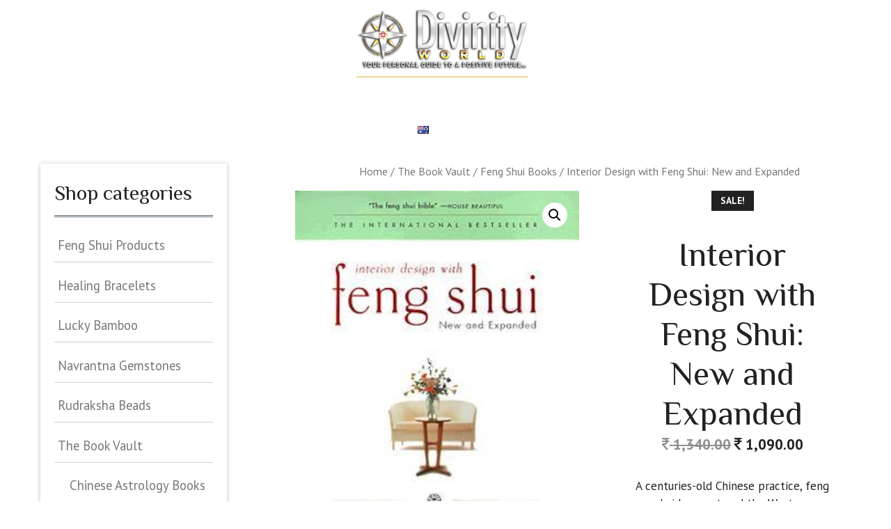

--- FILE ---
content_type: text/html; charset=UTF-8
request_url: https://divinityworld.com/product/interior-design-with-feng-shui-new-and-expanded/
body_size: 30288
content:

<!DOCTYPE html>
<html lang="en-AU"
	prefix="og: https://ogp.me/ns#" >
<head>
	<meta charset="UTF-8">
	<link rel="profile" href="https://gmpg.org/xfn/11">
	<title>Interior Design with Feng Shui: New and Expanded | Divinity World</title>

		<!-- All in One SEO 4.0.12 -->
		<meta name="description" content="Title: Interior Design with Feng Shui: New and Expanded Author: Sarah Rossbach ISBN: 9780140196085"/>
		<link rel="canonical" href="https://divinityworld.com/product/interior-design-with-feng-shui-new-and-expanded/" />
		<meta property="og:site_name" content="Divinity World - Your Personal Guide leading you on the path for a positive future full of material and spiritual abundance in your life…" />
		<meta property="og:type" content="product" />
		<meta property="og:title" content="Interior Design with Feng Shui: New and Expanded | Divinity World" />
		<meta property="og:description" content="Title: Interior Design with Feng Shui: New and Expanded Author: Sarah Rossbach ISBN: 9780140196085" />
		<meta property="og:url" content="https://divinityworld.com/product/interior-design-with-feng-shui-new-and-expanded/" />
		<meta property="og:image" content="https://divinityworld.com/wp-content/uploads/2021/06/logo.png" />
		<meta property="og:image:secure_url" content="https://divinityworld.com/wp-content/uploads/2021/06/logo.png" />
		<meta property="twitter:card" content="summary" />
		<meta property="twitter:domain" content="divinityworld.com" />
		<meta property="twitter:title" content="Interior Design with Feng Shui: New and Expanded | Divinity World" />
		<meta property="twitter:description" content="Title: Interior Design with Feng Shui: New and Expanded Author: Sarah Rossbach ISBN: 9780140196085" />
		<meta property="twitter:image" content="https://divinityworld.com/wp-content/uploads/2021/06/logo.png" />
		<script type="application/ld+json" class="aioseo-schema">
			{"@context":"https:\/\/schema.org","@graph":[{"@type":"WebSite","@id":"https:\/\/divinityworld.com\/#website","url":"https:\/\/divinityworld.com\/","name":"Divinity World","description":"Your Personal Guide leading you on the path for a positive future full of material and spiritual abundance in your life\u2026","publisher":{"@id":"https:\/\/divinityworld.com\/#organization"},"potentialAction":{"@type":"SearchAction","target":"https:\/\/divinityworld.com\/?s={search_term_string}","query-input":"required name=search_term_string"}},{"@type":"Organization","@id":"https:\/\/divinityworld.com\/#organization","name":"wordpress","url":"https:\/\/divinityworld.com\/","logo":{"@type":"ImageObject","@id":"https:\/\/divinityworld.com\/#organizationLogo","url":"https:\/\/divinityworld.com\/wp-content\/uploads\/2021\/06\/logo.png","width":1189,"height":436},"image":{"@id":"https:\/\/divinityworld.com\/#organizationLogo"}},{"@type":"BreadcrumbList","@id":"https:\/\/divinityworld.com\/product\/interior-design-with-feng-shui-new-and-expanded\/#breadcrumblist","itemListElement":[{"@type":"ListItem","@id":"https:\/\/divinityworld.com\/#listItem","position":1,"item":{"@type":"WebPage","@id":"https:\/\/divinityworld.com\/#item","name":"Home","description":"Get a Daily horoscope with online consultation by top astrologers, Vedic and Allied sciences. Our mission is to offer predictions and recommendations for a better life.","url":"https:\/\/divinityworld.com\/"},"nextItem":"https:\/\/divinityworld.com\/product\/interior-design-with-feng-shui-new-and-expanded\/#listItem"},{"@type":"ListItem","@id":"https:\/\/divinityworld.com\/product\/interior-design-with-feng-shui-new-and-expanded\/#listItem","position":2,"item":{"@type":"ItemPage","@id":"https:\/\/divinityworld.com\/product\/interior-design-with-feng-shui-new-and-expanded\/#item","name":"Interior Design with Feng Shui: New and Expanded","description":"Title: Interior Design with Feng Shui: New and Expanded Author: Sarah Rossbach ISBN: 9780140196085","url":"https:\/\/divinityworld.com\/product\/interior-design-with-feng-shui-new-and-expanded\/"},"previousItem":"https:\/\/divinityworld.com\/#listItem"}]},{"@type":"Person","@id":"https:\/\/divinityworld.com\/author\/infodivinityworld-com-2\/#author","url":"https:\/\/divinityworld.com\/author\/infodivinityworld-com-2\/","name":"Divinity World","image":{"@type":"ImageObject","@id":"https:\/\/divinityworld.com\/product\/interior-design-with-feng-shui-new-and-expanded\/#authorImage","url":"https:\/\/secure.gravatar.com\/avatar\/f17142d812390e7d2ee2cc36fa68c38e?s=96&d=mm&r=g","width":96,"height":96,"caption":"Divinity World"}},{"@type":"ItemPage","@id":"https:\/\/divinityworld.com\/product\/interior-design-with-feng-shui-new-and-expanded\/#itempage","url":"https:\/\/divinityworld.com\/product\/interior-design-with-feng-shui-new-and-expanded\/","name":"Interior Design with Feng Shui: New and Expanded | Divinity World","description":"Title: Interior Design with Feng Shui: New and Expanded Author: Sarah Rossbach ISBN: 9780140196085","inLanguage":"en-AU","isPartOf":{"@id":"https:\/\/divinityworld.com\/#website"},"breadcrumb":{"@id":"https:\/\/divinityworld.com\/product\/interior-design-with-feng-shui-new-and-expanded\/#breadcrumblist"},"author":"https:\/\/divinityworld.com\/product\/interior-design-with-feng-shui-new-and-expanded\/#author","creator":"https:\/\/divinityworld.com\/product\/interior-design-with-feng-shui-new-and-expanded\/#author","image":{"@type":"ImageObject","@id":"https:\/\/divinityworld.com\/#mainImage","url":"https:\/\/divinityworld.com\/wp-content\/uploads\/2019\/11\/Interior-Design-with-Feng-Shui-New-and-Expanded.jpg","width":257,"height":400},"primaryImageOfPage":{"@id":"https:\/\/divinityworld.com\/product\/interior-design-with-feng-shui-new-and-expanded\/#mainImage"},"datePublished":"2019-11-18T16:27:42+05:30","dateModified":"2021-03-16T12:16:19+05:30"}]}
		</script>
		<!-- All in One SEO -->

<style> .bt_bb_progress_bar.bt_bb_style_outline.bt_bb_color_scheme_1 .bt_bb_progress_bar_bg,.bt_bb_progress_bar.bt_bb_style_line.bt_bb_color_scheme_1 .bt_bb_progress_bar_bg{background:#fff;}.bt_bb_progress_bar.bt_bb_style_outline.bt_bb_color_scheme_1 .bt_bb_progress_bar_inner,.bt_bb_progress_bar.bt_bb_style_line.bt_bb_color_scheme_1 .bt_bb_progress_bar_inner{border-color:#000;color:#000;}.bt_bb_progress_bar.bt_bb_style_filled.bt_bb_color_scheme_1 .bt_bb_progress_bar_bg {background:#000;}.bt_bb_progress_bar.bt_bb_style_filled.bt_bb_color_scheme_1 .bt_bb_progress_bar_inner {background:#fff;color:#000;} .bt_bb_color_scheme_1.bt_bb_icon .bt_bb_icon_holder { color:#000; }.bt_bb_color_scheme_1.bt_bb_icon:hover a.bt_bb_icon_holder { color:#fff; }.bt_bb_color_scheme_1.bt_bb_icon.bt_bb_style_outline .bt_bb_icon_holder:before {background-color:transparent;box-shadow:0 0 0 1px #000 inset;color:#000;}.bt_bb_color_scheme_1.bt_bb_icon.bt_bb_style_outline:hover a.bt_bb_icon_holder:before {background-color:#000;box-shadow:0 0 0 1em #000 inset;color:#fff;}.bt_bb_color_scheme_1.bt_bb_icon.bt_bb_style_filled .bt_bb_icon_holder:before {box-shadow:0 0 0 1em #fff inset;color:#000;}.bt_bb_color_scheme_1.bt_bb_icon.bt_bb_style_filled:hover a.bt_bb_icon_holder:before {box-shadow:0 0 0 1px #fff inset;background-color:#000;color:#fff;}.bt_bb_color_scheme_1.bt_bb_icon.bt_bb_style_borderless .bt_bb_icon_holder:before {color:#000;}.bt_bb_color_scheme_1.bt_bb_icon.bt_bb_style_borderless:hover a.bt_bb_icon_holder:before {color:#fff;} .bt_bb_color_scheme_1.bt_bb_button.bt_bb_style_outline a {box-shadow:0 0 0 1px #000 inset;color:#000;background-color:transparent;}.bt_bb_color_scheme_1.bt_bb_button.bt_bb_style_outline a:hover {box-shadow:0 0 0 2em #000 inset;color:#fff;}.bt_bb_color_scheme_1.bt_bb_button.bt_bb_style_filled a {box-shadow:0 0 0 2em #fff inset;color:#000;}.bt_bb_color_scheme_1.bt_bb_button.bt_bb_style_filled a:hover {box-shadow:0 0 0 0px #fff inset;background-color:#000;color:#fff;}.bt_bb_color_scheme_1.bt_bb_button.bt_bb_style_clean a,.bt_bb_color_scheme_1.bt_bb_icon.bt_bb_style_borderless a {color:#000;}.bt_bb_color_scheme_1.bt_bb_button.bt_bb_style_clean a:hover,.bt_bb_color_scheme_1.bt_bb_icon.bt_bb_style_borderless:hover a {color:#fff;} .bt_bb_color_scheme_1.bt_bb_style_outline.bt_bb_service .bt_bb_icon_holder{box-shadow:0 0 0 1px #000 inset;color:#000;background-color:transparent;}.bt_bb_color_scheme_1.bt_bb_style_outline.bt_bb_service:hover .bt_bb_icon_holder {box-shadow:0 0 0 1em #000 inset;background-color:#000;color:#fff;}.bt_bb_color_scheme_1.bt_bb_style_filled.bt_bb_service .bt_bb_icon_holder {box-shadow:0 0 0 1em #fff inset;color:#000;}.bt_bb_color_scheme_1.bt_bb_style_filled.bt_bb_service:hover .bt_bb_icon_holder{box-shadow:0 0 0 1px #fff inset;background-color:#000;color:#fff;}.bt_bb_color_scheme_1.bt_bb_style_borderless.bt_bb_service .bt_bb_icon_holder {color:#000;}.bt_bb_color_scheme_1.bt_bb_style_borderless.bt_bb_service:hover .bt_bb_icon_holder {color:#fff;} .bt_bb_color_scheme_1.bt_bb_headline{color:#000;}.bt_bb_color_scheme_1.bt_bb_headline .bt_bb_headline_superheadline{color:#fff;} .bt_bb_tabs.bt_bb_color_scheme_1.bt_bb_style_outline .bt_bb_tabs_header,.bt_bb_tabs.bt_bb_color_scheme_1.bt_bb_style_filled .bt_bb_tabs_header {border-color:#000;}.bt_bb_tabs.bt_bb_color_scheme_1.bt_bb_style_outline .bt_bb_tabs_header li,.bt_bb_tabs.bt_bb_color_scheme_1.bt_bb_style_filled .bt_bb_tabs_header li:hover,.bt_bb_tabs.bt_bb_color_scheme_1.bt_bb_style_filled .bt_bb_tabs_header li.on {border-color:#000;color:#000;background-color:transparent;}.bt_bb_tabs.bt_bb_color_scheme_1.bt_bb_style_outline .bt_bb_tabs_header li:hover,.bt_bb_tabs.bt_bb_color_scheme_1.bt_bb_style_outline .bt_bb_tabs_header li.on,.bt_bb_tabs.bt_bb_color_scheme_1.bt_bb_style_filled .bt_bb_tabs_header li {background-color:#000;color:#fff;border-color:#000;}.bt_bb_tabs.bt_bb_color_scheme_1.bt_bb_style_simple .bt_bb_tabs_header li {color:#fff;}.bt_bb_tabs.bt_bb_color_scheme_1.bt_bb_style_simple .bt_bb_tabs_header li.on {color:#000;border-color:#000;} .bt_bb_accordion.bt_bb_color_scheme_1 .bt_bb_accordion_item {border-color:#000;}.bt_bb_accordion.bt_bb_color_scheme_1.bt_bb_style_outline .bt_bb_accordion_item_title {border-color:#000;color:#000;background-color:transparent;}.bt_bb_accordion.bt_bb_color_scheme_1.bt_bb_style_outline .bt_bb_accordion_item.on .bt_bb_accordion_item_title,.bt_bb_accordion.bt_bb_color_scheme_1.bt_bb_style_outline .bt_bb_accordion_item .bt_bb_accordion_item_title:hover {color:#fff;background-color:#000;}.bt_bb_accordion.bt_bb_color_scheme_1.bt_bb_style_filled .bt_bb_accordion_item .bt_bb_accordion_item_title {color:#fff;background-color:#000;}.bt_bb_accordion.bt_bb_color_scheme_1.bt_bb_style_filled .bt_bb_accordion_item.on .bt_bb_accordion_item_title,.bt_bb_accordion.bt_bb_color_scheme_1.bt_bb_style_filled .bt_bb_accordion_item .bt_bb_accordion_item_title:hover {color:#000;background-color:transparent;}.bt_bb_accordion.bt_bb_color_scheme_1.bt_bb_style_simple .bt_bb_accordion_item .bt_bb_accordion_item_title {color:#000;border-color:#000;}.bt_bb_accordion.bt_bb_color_scheme_1.bt_bb_style_simple .bt_bb_accordion_item .bt_bb_accordion_item_title:hover,.bt_bb_accordion.bt_bb_color_scheme_1.bt_bb_style_simple .bt_bb_accordion_item.on .bt_bb_accordion_item_title {color:#fff;border-color:#fff;} .bt_bb_price_list.bt_bb_color_scheme_1 {border-color:#fff;}.bt_bb_price_list.bt_bb_color_scheme_1 .bt_bb_price_list_title {color:#000;background-color:#fff;}.bt_bb_price_list.bt_bb_color_scheme_1 ul li {border-color:#fff;} .bt_bb_section.bt_bb_color_scheme_1 {color:#000;background-color:#fff;} .bt_bb_row.bt_bb_color_scheme_1 {color:#000;background-color:#fff;} .bt_bb_column.bt_bb_color_scheme_1 {color:#000;background-color:#fff;}</style><style> .bt_bb_progress_bar.bt_bb_style_outline.bt_bb_color_scheme_2 .bt_bb_progress_bar_bg,.bt_bb_progress_bar.bt_bb_style_line.bt_bb_color_scheme_2 .bt_bb_progress_bar_bg{background:#000;}.bt_bb_progress_bar.bt_bb_style_outline.bt_bb_color_scheme_2 .bt_bb_progress_bar_inner,.bt_bb_progress_bar.bt_bb_style_line.bt_bb_color_scheme_2 .bt_bb_progress_bar_inner{border-color:#fff;color:#fff;}.bt_bb_progress_bar.bt_bb_style_filled.bt_bb_color_scheme_2 .bt_bb_progress_bar_bg {background:#fff;}.bt_bb_progress_bar.bt_bb_style_filled.bt_bb_color_scheme_2 .bt_bb_progress_bar_inner {background:#000;color:#fff;} .bt_bb_color_scheme_2.bt_bb_icon .bt_bb_icon_holder { color:#fff; }.bt_bb_color_scheme_2.bt_bb_icon:hover a.bt_bb_icon_holder { color:#000; }.bt_bb_color_scheme_2.bt_bb_icon.bt_bb_style_outline .bt_bb_icon_holder:before {background-color:transparent;box-shadow:0 0 0 1px #fff inset;color:#fff;}.bt_bb_color_scheme_2.bt_bb_icon.bt_bb_style_outline:hover a.bt_bb_icon_holder:before {background-color:#fff;box-shadow:0 0 0 1em #fff inset;color:#000;}.bt_bb_color_scheme_2.bt_bb_icon.bt_bb_style_filled .bt_bb_icon_holder:before {box-shadow:0 0 0 1em #000 inset;color:#fff;}.bt_bb_color_scheme_2.bt_bb_icon.bt_bb_style_filled:hover a.bt_bb_icon_holder:before {box-shadow:0 0 0 1px #000 inset;background-color:#fff;color:#000;}.bt_bb_color_scheme_2.bt_bb_icon.bt_bb_style_borderless .bt_bb_icon_holder:before {color:#fff;}.bt_bb_color_scheme_2.bt_bb_icon.bt_bb_style_borderless:hover a.bt_bb_icon_holder:before {color:#000;} .bt_bb_color_scheme_2.bt_bb_button.bt_bb_style_outline a {box-shadow:0 0 0 1px #fff inset;color:#fff;background-color:transparent;}.bt_bb_color_scheme_2.bt_bb_button.bt_bb_style_outline a:hover {box-shadow:0 0 0 2em #fff inset;color:#000;}.bt_bb_color_scheme_2.bt_bb_button.bt_bb_style_filled a {box-shadow:0 0 0 2em #000 inset;color:#fff;}.bt_bb_color_scheme_2.bt_bb_button.bt_bb_style_filled a:hover {box-shadow:0 0 0 0px #000 inset;background-color:#fff;color:#000;}.bt_bb_color_scheme_2.bt_bb_button.bt_bb_style_clean a,.bt_bb_color_scheme_2.bt_bb_icon.bt_bb_style_borderless a {color:#fff;}.bt_bb_color_scheme_2.bt_bb_button.bt_bb_style_clean a:hover,.bt_bb_color_scheme_2.bt_bb_icon.bt_bb_style_borderless:hover a {color:#000;} .bt_bb_color_scheme_2.bt_bb_style_outline.bt_bb_service .bt_bb_icon_holder{box-shadow:0 0 0 1px #fff inset;color:#fff;background-color:transparent;}.bt_bb_color_scheme_2.bt_bb_style_outline.bt_bb_service:hover .bt_bb_icon_holder {box-shadow:0 0 0 1em #fff inset;background-color:#fff;color:#000;}.bt_bb_color_scheme_2.bt_bb_style_filled.bt_bb_service .bt_bb_icon_holder {box-shadow:0 0 0 1em #000 inset;color:#fff;}.bt_bb_color_scheme_2.bt_bb_style_filled.bt_bb_service:hover .bt_bb_icon_holder{box-shadow:0 0 0 1px #000 inset;background-color:#fff;color:#000;}.bt_bb_color_scheme_2.bt_bb_style_borderless.bt_bb_service .bt_bb_icon_holder {color:#fff;}.bt_bb_color_scheme_2.bt_bb_style_borderless.bt_bb_service:hover .bt_bb_icon_holder {color:#000;} .bt_bb_color_scheme_2.bt_bb_headline{color:#fff;}.bt_bb_color_scheme_2.bt_bb_headline .bt_bb_headline_superheadline{color:#000;} .bt_bb_tabs.bt_bb_color_scheme_2.bt_bb_style_outline .bt_bb_tabs_header,.bt_bb_tabs.bt_bb_color_scheme_2.bt_bb_style_filled .bt_bb_tabs_header {border-color:#fff;}.bt_bb_tabs.bt_bb_color_scheme_2.bt_bb_style_outline .bt_bb_tabs_header li,.bt_bb_tabs.bt_bb_color_scheme_2.bt_bb_style_filled .bt_bb_tabs_header li:hover,.bt_bb_tabs.bt_bb_color_scheme_2.bt_bb_style_filled .bt_bb_tabs_header li.on {border-color:#fff;color:#fff;background-color:transparent;}.bt_bb_tabs.bt_bb_color_scheme_2.bt_bb_style_outline .bt_bb_tabs_header li:hover,.bt_bb_tabs.bt_bb_color_scheme_2.bt_bb_style_outline .bt_bb_tabs_header li.on,.bt_bb_tabs.bt_bb_color_scheme_2.bt_bb_style_filled .bt_bb_tabs_header li {background-color:#fff;color:#000;border-color:#fff;}.bt_bb_tabs.bt_bb_color_scheme_2.bt_bb_style_simple .bt_bb_tabs_header li {color:#000;}.bt_bb_tabs.bt_bb_color_scheme_2.bt_bb_style_simple .bt_bb_tabs_header li.on {color:#fff;border-color:#fff;} .bt_bb_accordion.bt_bb_color_scheme_2 .bt_bb_accordion_item {border-color:#fff;}.bt_bb_accordion.bt_bb_color_scheme_2.bt_bb_style_outline .bt_bb_accordion_item_title {border-color:#fff;color:#fff;background-color:transparent;}.bt_bb_accordion.bt_bb_color_scheme_2.bt_bb_style_outline .bt_bb_accordion_item.on .bt_bb_accordion_item_title,.bt_bb_accordion.bt_bb_color_scheme_2.bt_bb_style_outline .bt_bb_accordion_item .bt_bb_accordion_item_title:hover {color:#000;background-color:#fff;}.bt_bb_accordion.bt_bb_color_scheme_2.bt_bb_style_filled .bt_bb_accordion_item .bt_bb_accordion_item_title {color:#000;background-color:#fff;}.bt_bb_accordion.bt_bb_color_scheme_2.bt_bb_style_filled .bt_bb_accordion_item.on .bt_bb_accordion_item_title,.bt_bb_accordion.bt_bb_color_scheme_2.bt_bb_style_filled .bt_bb_accordion_item .bt_bb_accordion_item_title:hover {color:#fff;background-color:transparent;}.bt_bb_accordion.bt_bb_color_scheme_2.bt_bb_style_simple .bt_bb_accordion_item .bt_bb_accordion_item_title {color:#fff;border-color:#fff;}.bt_bb_accordion.bt_bb_color_scheme_2.bt_bb_style_simple .bt_bb_accordion_item .bt_bb_accordion_item_title:hover,.bt_bb_accordion.bt_bb_color_scheme_2.bt_bb_style_simple .bt_bb_accordion_item.on .bt_bb_accordion_item_title {color:#000;border-color:#000;} .bt_bb_price_list.bt_bb_color_scheme_2 {border-color:#000;}.bt_bb_price_list.bt_bb_color_scheme_2 .bt_bb_price_list_title {color:#fff;background-color:#000;}.bt_bb_price_list.bt_bb_color_scheme_2 ul li {border-color:#000;} .bt_bb_section.bt_bb_color_scheme_2 {color:#fff;background-color:#000;} .bt_bb_row.bt_bb_color_scheme_2 {color:#fff;background-color:#000;} .bt_bb_column.bt_bb_color_scheme_2 {color:#fff;background-color:#000;}</style><link rel='dns-prefetch' href='//js.hs-scripts.com' />
<link rel='dns-prefetch' href='//fonts.googleapis.com' />
<link rel='dns-prefetch' href='//s.w.org' />
<link href='https://fonts.gstatic.com' crossorigin rel='preconnect' />
<link rel="alternate" type="application/rss+xml" title="Divinity World &raquo; Feed" href="https://divinityworld.com/feed/" />
<link rel="alternate" type="application/rss+xml" title="Divinity World &raquo; Comments Feed" href="https://divinityworld.com/comments/feed/" />
<link rel="alternate" type="application/rss+xml" title="Divinity World &raquo; Interior Design with Feng Shui: New and Expanded Comments Feed" href="https://divinityworld.com/product/interior-design-with-feng-shui-new-and-expanded/feed/" />
		<script>
			window._wpemojiSettings = {"baseUrl":"https:\/\/s.w.org\/images\/core\/emoji\/13.0.1\/72x72\/","ext":".png","svgUrl":"https:\/\/s.w.org\/images\/core\/emoji\/13.0.1\/svg\/","svgExt":".svg","source":{"concatemoji":"https:\/\/divinityworld.com\/wp-includes\/js\/wp-emoji-release.min.js?ver=5.6.4"}};
			!function(e,a,t){var n,r,o,i=a.createElement("canvas"),p=i.getContext&&i.getContext("2d");function s(e,t){var a=String.fromCharCode;p.clearRect(0,0,i.width,i.height),p.fillText(a.apply(this,e),0,0);e=i.toDataURL();return p.clearRect(0,0,i.width,i.height),p.fillText(a.apply(this,t),0,0),e===i.toDataURL()}function c(e){var t=a.createElement("script");t.src=e,t.defer=t.type="text/javascript",a.getElementsByTagName("head")[0].appendChild(t)}for(o=Array("flag","emoji"),t.supports={everything:!0,everythingExceptFlag:!0},r=0;r<o.length;r++)t.supports[o[r]]=function(e){if(!p||!p.fillText)return!1;switch(p.textBaseline="top",p.font="600 32px Arial",e){case"flag":return s([127987,65039,8205,9895,65039],[127987,65039,8203,9895,65039])?!1:!s([55356,56826,55356,56819],[55356,56826,8203,55356,56819])&&!s([55356,57332,56128,56423,56128,56418,56128,56421,56128,56430,56128,56423,56128,56447],[55356,57332,8203,56128,56423,8203,56128,56418,8203,56128,56421,8203,56128,56430,8203,56128,56423,8203,56128,56447]);case"emoji":return!s([55357,56424,8205,55356,57212],[55357,56424,8203,55356,57212])}return!1}(o[r]),t.supports.everything=t.supports.everything&&t.supports[o[r]],"flag"!==o[r]&&(t.supports.everythingExceptFlag=t.supports.everythingExceptFlag&&t.supports[o[r]]);t.supports.everythingExceptFlag=t.supports.everythingExceptFlag&&!t.supports.flag,t.DOMReady=!1,t.readyCallback=function(){t.DOMReady=!0},t.supports.everything||(n=function(){t.readyCallback()},a.addEventListener?(a.addEventListener("DOMContentLoaded",n,!1),e.addEventListener("load",n,!1)):(e.attachEvent("onload",n),a.attachEvent("onreadystatechange",function(){"complete"===a.readyState&&t.readyCallback()})),(n=t.source||{}).concatemoji?c(n.concatemoji):n.wpemoji&&n.twemoji&&(c(n.twemoji),c(n.wpemoji)))}(window,document,window._wpemojiSettings);
		</script>
		<style>
img.wp-smiley,
img.emoji {
	display: inline !important;
	border: none !important;
	box-shadow: none !important;
	height: 1em !important;
	width: 1em !important;
	margin: 0 .07em !important;
	vertical-align: -0.1em !important;
	background: none !important;
	padding: 0 !important;
}
</style>
	<style type="text/css" media="all">
.wpautoterms-footer{background-color:#ffffff;text-align:center;}
.wpautoterms-footer a{color:#000000;font-family:Arial, sans-serif;font-size:14px;}
.wpautoterms-footer .separator{color:#cccccc;font-family:Arial, sans-serif;font-size:14px;}</style>
<link rel='stylesheet' id='basicPdf-css-css'  href='https://divinityworld.com/wp-content/themes/generatepress/assets/css/basicPdf.css?ver=5.6.4' type='text/css' media='all' />
<link rel='stylesheet' id='generate-fonts-css'  href='//fonts.googleapis.com/css?family=PT+Sans:regular,italic,700,700italic|Philosopher:regular,italic,700,700italic' type='text/css' media='all' />
<link rel='stylesheet' id='wp-block-library-css'  href='https://divinityworld.com/wp-includes/css/dist/block-library/style.min.css?ver=5.6.4' type='text/css' media='all' />
<link rel='stylesheet' id='wc-blocks-vendors-style-css'  href='https://divinityworld.com/wp-content/plugins/woo-gutenberg-products-block/build/wc-blocks-vendors-style.css?ver=5.5.1' type='text/css' media='all' />
<link rel='stylesheet' id='wc-blocks-style-css'  href='https://divinityworld.com/wp-content/plugins/woo-gutenberg-products-block/build/wc-blocks-style.css?ver=5.5.1' type='text/css' media='all' />
<link rel='stylesheet' id='wpautoterms_css-css'  href='https://divinityworld.com/wp-content/plugins/auto-terms-of-service-and-privacy-policy/css/wpautoterms.css?ver=5.6.4' type='text/css' media='all' />
<link rel='stylesheet' id='bt_bb_content_elements-css'  href='https://divinityworld.com/wp-content/plugins/bold-page-builder/css/front_end/content_elements.crush.css?ver=3.0.5' type='text/css' media='all' />
<link rel='stylesheet' id='bt_bb_slick-css'  href='https://divinityworld.com/wp-content/plugins/bold-page-builder/slick/slick.css?ver=3.0.5' type='text/css' media='all' />
<link rel='stylesheet' id='bt_cc_style-css'  href='https://divinityworld.com/wp-content/plugins/bt_cost_calculator/style.min.css?ver=5.6.4' type='text/css' media='all' />
<link rel='stylesheet' id='contact-form-7-css'  href='https://divinityworld.com/wp-content/plugins/contact-form-7/includes/css/styles.css?ver=5.3.2' type='text/css' media='all' />
<link rel='stylesheet' id='walcf7-datepicker-css-css'  href='https://divinityworld.com/wp-content/plugins/date-time-picker-for-contact-form-7/assets/css/jquery.datetimepicker.min.css?ver=1.0.0' type='text/css' media='all' />
<link rel='stylesheet' id='photoswipe-css'  href='https://divinityworld.com/wp-content/plugins/woocommerce/assets/css/photoswipe/photoswipe.min.css?ver=4.8.1' type='text/css' media='all' />
<link rel='stylesheet' id='photoswipe-default-skin-css'  href='https://divinityworld.com/wp-content/plugins/woocommerce/assets/css/photoswipe/default-skin/default-skin.min.css?ver=4.8.1' type='text/css' media='all' />
<link rel='stylesheet' id='woocommerce-layout-css'  href='https://divinityworld.com/wp-content/plugins/woocommerce/assets/css/woocommerce-layout.css?ver=4.8.1' type='text/css' media='all' />
<link rel='stylesheet' id='woocommerce-smallscreen-css'  href='https://divinityworld.com/wp-content/plugins/woocommerce/assets/css/woocommerce-smallscreen.css?ver=4.8.1' type='text/css' media='only screen and (max-width: 768px)' />
<link rel='stylesheet' id='woocommerce-general-css'  href='https://divinityworld.com/wp-content/plugins/woocommerce/assets/css/woocommerce.css?ver=4.8.1' type='text/css' media='all' />
<style id='woocommerce-inline-inline-css' type='text/css'>
.woocommerce form .form-row .required { visibility: visible; }
</style>
<link rel='stylesheet' id='wpcf7-redirect-script-frontend-css'  href='https://divinityworld.com/wp-content/plugins/wpcf7-redirect/build/css/wpcf7-redirect-frontend.min.css?ver=5.6.4' type='text/css' media='all' />
<link rel='stylesheet' id='wordpress-popular-posts-css-css'  href='https://divinityworld.com/wp-content/plugins/wordpress-popular-posts/assets/css/wpp.css?ver=5.3.2' type='text/css' media='all' />
<link rel='stylesheet' id='yith_wcas_frontend-css'  href='https://divinityworld.com/wp-content/plugins/yith-woocommerce-ajax-search/assets/css/yith_wcas_ajax_search.css?ver=1.8.7' type='text/css' media='all' />
<link rel='stylesheet' id='generate-comments-css'  href='https://divinityworld.com/wp-content/themes/generatepress/assets/css/components/comments.min.css?ver=3.0.3' type='text/css' media='all' />
<link rel='stylesheet' id='generate-widget-areas-css'  href='https://divinityworld.com/wp-content/themes/generatepress/assets/css/components/widget-areas.min.css?ver=3.0.3' type='text/css' media='all' />
<link rel='stylesheet' id='generate-style-css'  href='https://divinityworld.com/wp-content/themes/generatepress/assets/css/main.min.css?ver=3.0.3' type='text/css' media='all' />
<style id='generate-style-inline-css' type='text/css'>
body{background-color:#ffffff;color:#222222;}a{color:#d4af37;}a:hover, a:focus, a:active{color:#000000;}.grid-container{max-width:1420px;}.wp-block-group__inner-container{max-width:1420px;margin-left:auto;margin-right:auto;}.site-header .header-image{width:290px;}.generate-back-to-top{font-size:20px;border-radius:3px;position:fixed;bottom:30px;right:30px;line-height:40px;width:40px;text-align:center;z-index:10;transition:opacity 300ms ease-in-out;}body, button, input, select, textarea{font-family:"PT Sans", sans-serif;}body{line-height:1.5;}.entry-content > [class*="wp-block-"]:not(:last-child){margin-bottom:1.5em;}.main-navigation .main-nav ul ul li a{font-size:14px;}.sidebar .widget, .footer-widgets .widget{font-size:17px;}button:not(.menu-toggle),html input[type="button"],input[type="reset"],input[type="submit"],.button,.wp-block-button .wp-block-button__link{font-family:"PT Sans", sans-serif;font-weight:600;text-transform:capitalize;}h1{font-family:"Philosopher", sans-serif;font-size:48px;}h2{font-family:"Philosopher", sans-serif;}h4{font-family:"Philosopher", sans-serif;}h5{font-family:"Philosopher", sans-serif;}h6{font-family:"Philosopher", sans-serif;}@media (max-width:768px){.main-title{font-size:20px;}h1{font-size:31px;}h2{font-size:27px;}h3{font-size:24px;}h4{font-size:22px;}h5{font-size:19px;}}.top-bar{background-color:#636363;color:#ffffff;}.top-bar a{color:#ffffff;}.top-bar a:hover{color:#303030;}.site-header{background-color:#ffffff;}.main-title a,.main-title a:hover{color:#515151;}.site-description{color:#757575;}.mobile-menu-control-wrapper .menu-toggle,.mobile-menu-control-wrapper .menu-toggle:hover,.mobile-menu-control-wrapper .menu-toggle:focus,.has-inline-mobile-toggle #site-navigation.toggled{background-color:rgba(0, 0, 0, 0.02);}.main-navigation,.main-navigation ul ul{background-color:#ffffff;}.main-navigation .main-nav ul li a,.menu-toggle, .main-navigation .menu-bar-items{color:#515151;}.main-navigation .main-nav ul li:hover > a,.main-navigation .main-nav ul li:focus > a, .main-navigation .main-nav ul li.sfHover > a, .main-navigation .menu-bar-item:hover > a, .main-navigation .menu-bar-item.sfHover > a{color:#7a8896;background-color:#ffffff;}button.menu-toggle:hover,button.menu-toggle:focus{color:#515151;}.main-navigation .main-nav ul li[class*="current-menu-"] > a{color:#7a8896;background-color:#ffffff;}.main-navigation .main-nav ul li[class*="current-menu-"] > a:hover,.main-navigation .main-nav ul li[class*="current-menu-"].sfHover > a{color:#7a8896;background-color:#ffffff;}.navigation-search input[type="search"],.navigation-search input[type="search"]:active, .navigation-search input[type="search"]:focus, .main-navigation .main-nav ul li.search-item.active > a, .main-navigation .menu-bar-items .search-item.active > a{color:#7a8896;background-color:#ffffff;}.main-navigation ul ul{background-color:#eaeaea;}.main-navigation .main-nav ul ul li a{color:#515151;}.main-navigation .main-nav ul ul li:hover > a,.main-navigation .main-nav ul ul li:focus > a,.main-navigation .main-nav ul ul li.sfHover > a{color:#7a8896;background-color:#eaeaea;}.main-navigation .main-nav ul ul li[class*="current-menu-"] > a{color:#7a8896;background-color:#eaeaea;}.main-navigation .main-nav ul ul li[class*="current-menu-"] > a:hover,.main-navigation .main-nav ul ul li[class*="current-menu-"].sfHover > a{color:#7a8896;background-color:#eaeaea;}.separate-containers .inside-article, .separate-containers .comments-area, .separate-containers .page-header, .one-container .container, .separate-containers .paging-navigation, .inside-page-header{background-color:#ffffff;}.entry-title a{color:#222222;}.entry-title a:hover{color:#55555e;}.entry-meta{color:#595959;}.sidebar .widget{background-color:#ffffff;}.footer-widgets{background-color:#ffffff;}.footer-widgets .widget-title{color:#000000;}.site-info{color:#ffffff;background-color:#55555e;}.site-info a{color:#ffffff;}.site-info a:hover{color:#d3d3d3;}.footer-bar .widget_nav_menu .current-menu-item a{color:#d3d3d3;}input[type="text"],input[type="email"],input[type="url"],input[type="password"],input[type="search"],input[type="tel"],input[type="number"],textarea,select{color:#666666;background-color:#fafafa;border-color:#cccccc;}input[type="text"]:focus,input[type="email"]:focus,input[type="url"]:focus,input[type="password"]:focus,input[type="search"]:focus,input[type="tel"]:focus,input[type="number"]:focus,textarea:focus,select:focus{color:#666666;background-color:#ffffff;border-color:#bfbfbf;}button,html input[type="button"],input[type="reset"],input[type="submit"],a.button,a.wp-block-button__link:not(.has-background){color:#000000;background-color:#d4af37;}button:hover,html input[type="button"]:hover,input[type="reset"]:hover,input[type="submit"]:hover,a.button:hover,button:focus,html input[type="button"]:focus,input[type="reset"]:focus,input[type="submit"]:focus,a.button:focus,a.wp-block-button__link:not(.has-background):active,a.wp-block-button__link:not(.has-background):focus,a.wp-block-button__link:not(.has-background):hover{color:#d4af37;background-color:#000000;}a.generate-back-to-top{background-color:rgba( 0,0,0,0.4 );color:#ffffff;}a.generate-back-to-top:hover,a.generate-back-to-top:focus{background-color:rgba( 0,0,0,0.6 );color:#ffffff;}@media (max-width: 768px){.main-navigation .menu-bar-item:hover > a, .main-navigation .menu-bar-item.sfHover > a{background:none;color:#515151;}}.nav-below-header .main-navigation .inside-navigation.grid-container, .nav-above-header .main-navigation .inside-navigation.grid-container{padding:0px 29px 0px 29px;}.separate-containers .paging-navigation{padding-top:20px;padding-bottom:20px;}.entry-content .alignwide, body:not(.no-sidebar) .entry-content .alignfull{margin-left:-40px;width:calc(100% + 80px);max-width:calc(100% + 80px);}.main-navigation .main-nav ul li a,.menu-toggle,.main-navigation .menu-bar-item > a{padding-left:11px;padding-right:11px;line-height:92px;}.main-navigation .main-nav ul ul li a{padding:10px 11px 10px 11px;}.main-navigation ul ul{width:215px;}.navigation-search input[type="search"]{height:92px;}.rtl .menu-item-has-children .dropdown-menu-toggle{padding-left:11px;}.menu-item-has-children .dropdown-menu-toggle{padding-right:11px;}.rtl .main-navigation .main-nav ul li.menu-item-has-children > a{padding-right:11px;}.widget-area .widget{padding:20px;}@media (max-width:768px){.separate-containers .inside-article, .separate-containers .comments-area, .separate-containers .page-header, .separate-containers .paging-navigation, .one-container .site-content, .inside-page-header, .wp-block-group__inner-container{padding:30px;}.inside-top-bar{padding-right:30px;padding-left:30px;}.inside-header{padding-right:30px;padding-left:30px;}.widget-area .widget{padding-top:30px;padding-right:30px;padding-bottom:30px;padding-left:30px;}.footer-widgets-container{padding-top:30px;padding-right:30px;padding-bottom:30px;padding-left:30px;}.inside-site-info{padding-right:30px;padding-left:30px;}.entry-content .alignwide, body:not(.no-sidebar) .entry-content .alignfull{margin-left:-30px;width:calc(100% + 60px);max-width:calc(100% + 60px);}.one-container .site-main .paging-navigation{margin-bottom:20px;}}/* End cached CSS */.is-right-sidebar{width:30%;}.is-left-sidebar{width:30%;}.site-content .content-area{width:70%;}@media (max-width: 768px){.main-navigation .menu-toggle,.sidebar-nav-mobile:not(#sticky-placeholder){display:block;}.main-navigation ul,.gen-sidebar-nav,.main-navigation:not(.slideout-navigation):not(.toggled) .main-nav > ul,.has-inline-mobile-toggle #site-navigation .inside-navigation > *:not(.navigation-search):not(.main-nav){display:none;}.nav-align-right .inside-navigation,.nav-align-center .inside-navigation{justify-content:space-between;}}
.dynamic-author-image-rounded{border-radius:100%;}.dynamic-featured-image, .dynamic-author-image{vertical-align:middle;}.one-container.blog .dynamic-content-template:not(:last-child), .one-container.archive .dynamic-content-template:not(:last-child){padding-bottom:0px;}.dynamic-entry-excerpt > p:last-child{margin-bottom:0px;}
.navigation-branding .main-title{font-weight:bold;text-transform:none;font-size:25px;}@media (max-width: 768px){.navigation-branding .main-title{font-size:20px;}}
.main-navigation .main-nav ul li a,.menu-toggle,.main-navigation .menu-bar-item > a{transition: line-height 300ms ease}.main-navigation.toggled .main-nav > ul{background-color: #ffffff}.sticky-enabled .gen-sidebar-nav.is_stuck .main-navigation {margin-bottom: 0px;}.sticky-enabled .gen-sidebar-nav.is_stuck {z-index: 500;}.sticky-enabled .main-navigation.is_stuck {box-shadow: 0 2px 2px -2px rgba(0, 0, 0, .2);}.navigation-stick:not(.gen-sidebar-nav) {left: 0;right: 0;width: 100% !important;}.nav-float-right .navigation-stick {width: 100% !important;left: 0;}.nav-float-right .navigation-stick .navigation-branding {margin-right: auto;}.main-navigation.has-sticky-branding:not(.grid-container) .inside-navigation:not(.grid-container) .navigation-branding{margin-left: 10px;}
@media (min-width: 769px) and (max-width: 1024px),(min-width:1025px){.main-navigation.sticky-navigation-transition .main-nav > ul > li > a,.sticky-navigation-transition .menu-toggle,.main-navigation.sticky-navigation-transition .menu-bar-item > a, .sticky-navigation-transition .navigation-branding .main-title{line-height:20px;}.main-navigation.sticky-navigation-transition .site-logo img, .main-navigation.sticky-navigation-transition .navigation-search input[type="search"], .main-navigation.sticky-navigation-transition .navigation-branding img{height:20px;}}
</style>
<link rel='stylesheet' id='grid-css'  href='https://divinityworld.com/wp-content/themes/generatepress/assets/css/grid-system.css?ver=3.0.3' type='text/css' media='all' />
<link rel='stylesheet' id='astrology-css'  href='https://divinityworld.com/wp-content/themes/generatepress/assets/css/astrology.css?ver=3.0.3' type='text/css' media='all' />
<link rel='stylesheet' id='newsletter-css'  href='https://divinityworld.com/wp-content/plugins/newsletter/style.css?ver=7.1.8' type='text/css' media='all' />
<link rel='stylesheet' id='rpt_front_style-css'  href='https://divinityworld.com/wp-content/plugins/related-posts-thumbnails/assets/css/front.css?ver=1.9.0' type='text/css' media='all' />
<link rel='stylesheet' id='generate-blog-images-css'  href='https://divinityworld.com/wp-content/plugins/gp-premium/blog/functions/css/featured-images.min.css?ver=2.0.2' type='text/css' media='all' />
<link rel='stylesheet' id='generate-secondary-nav-css'  href='https://divinityworld.com/wp-content/plugins/gp-premium/secondary-nav/functions/css/main.min.css?ver=2.0.2' type='text/css' media='all' />
<style id='generate-secondary-nav-inline-css' type='text/css'>
.secondary-navigation{background-color:#636363;}.secondary-nav-below-header .secondary-navigation .inside-navigation.grid-container, .secondary-nav-above-header .secondary-navigation .inside-navigation.grid-container{padding:0px 20px 0px 20px;}.secondary-navigation .main-nav ul li a,.secondary-navigation .menu-toggle,.secondary-menu-bar-items .menu-bar-item > a{color:#ffffff;}.secondary-navigation .secondary-menu-bar-items{color:#ffffff;}button.secondary-menu-toggle:hover,button.secondary-menu-toggle:focus{color:#ffffff;}.widget-area .secondary-navigation{margin-bottom:20px;}.secondary-navigation ul ul{background-color:#303030;top:auto;}.secondary-navigation .main-nav ul ul li a{color:#ffffff;}.secondary-navigation .main-nav ul li:hover > a,.secondary-navigation .main-nav ul li:focus > a,.secondary-navigation .main-nav ul li.sfHover > a,.secondary-menu-bar-items .menu-bar-item:hover > a{color:#ffffff;background-color:#303030;}.secondary-navigation .main-nav ul ul li:hover > a,.secondary-navigation .main-nav ul ul li:focus > a,.secondary-navigation .main-nav ul ul li.sfHover > a{color:#ffffff;background-color:#474747;}.secondary-navigation .main-nav ul li[class*="current-menu-"] > a, .secondary-navigation .main-nav ul li[class*="current-menu-"] > a:hover,.secondary-navigation .main-nav ul li[class*="current-menu-"].sfHover > a{color:#222222;background-color:#ffffff;}.secondary-navigation .main-nav ul ul li[class*="current-menu-"] > a,.secondary-navigation .main-nav ul ul li[class*="current-menu-"] > a:hover,.secondary-navigation .main-nav ul ul li[class*="current-menu-"].sfHover > a{color:#ffffff;background-color:#474747;}.secondary-navigation.toggled .dropdown-menu-toggle:before{display:none;}@media (max-width: 768px) {.secondary-menu-bar-items .menu-bar-item:hover > a{background: none;color: #ffffff;}}
</style>
<link rel='stylesheet' id='generate-secondary-nav-mobile-css'  href='https://divinityworld.com/wp-content/plugins/gp-premium/secondary-nav/functions/css/main-mobile.min.css?ver=2.0.2' type='text/css' media='all' />
<link rel='stylesheet' id='generate-navigation-branding-css'  href='https://divinityworld.com/wp-content/plugins/gp-premium/menu-plus/functions/css/navigation-branding-flex.min.css?ver=2.0.2' type='text/css' media='all' />
<style id='generate-navigation-branding-inline-css' type='text/css'>
.main-navigation.has-branding .inside-navigation.grid-container, .main-navigation.has-branding.grid-container .inside-navigation:not(.grid-container){padding:0px 40px 0px 40px;}.main-navigation.has-branding:not(.grid-container) .inside-navigation:not(.grid-container) .navigation-branding{margin-left:10px;}.main-navigation .sticky-navigation-logo, .main-navigation.navigation-stick .site-logo:not(.mobile-header-logo){display:none;}.main-navigation.navigation-stick .sticky-navigation-logo{display:block;}.navigation-branding img, .site-logo.mobile-header-logo img{height:92px;width:auto;}.navigation-branding .main-title{line-height:92px;}@media (max-width: 768px){.main-navigation.has-branding.nav-align-center .menu-bar-items, .main-navigation.has-sticky-branding.navigation-stick.nav-align-center .menu-bar-items{margin-left:auto;}.navigation-branding{margin-right:auto;margin-left:10px;}.navigation-branding .main-title, .mobile-header-navigation .site-logo{margin-left:10px;}.main-navigation.has-branding .inside-navigation.grid-container{padding:0px;}}
</style>
<link rel='stylesheet' id='generate-woocommerce-css'  href='https://divinityworld.com/wp-content/plugins/gp-premium/woocommerce/functions/css/woocommerce.min.css?ver=2.0.2' type='text/css' media='all' />
<style id='generate-woocommerce-inline-css' type='text/css'>
.woocommerce ul.products li.product .woocommerce-LoopProduct-link{color:#181818;}.woocommerce ul.products li.product .woocommerce-LoopProduct-link:hover{color:#d4af37;}.woocommerce ul.products li.product .woocommerce-LoopProduct-link h2, .woocommerce ul.products li.product .woocommerce-loop-category__title{font-weight:normal;text-transform:none;font-size:20px;}.woocommerce .up-sells ul.products li.product .woocommerce-LoopProduct-link h2, .woocommerce .cross-sells ul.products li.product .woocommerce-LoopProduct-link h2, .woocommerce .related ul.products li.product .woocommerce-LoopProduct-link h2{font-size:20px;}.woocommerce #respond input#submit, .woocommerce a.button, .woocommerce button.button, .woocommerce input.button{color:#000000;background-color:#d4af37;font-weight:600;text-transform:capitalize;}.woocommerce #respond input#submit:hover, .woocommerce a.button:hover, .woocommerce button.button:hover, .woocommerce input.button:hover{color:#d4af37;background-color:#000000;}.woocommerce #respond input#submit.alt, .woocommerce a.button.alt, .woocommerce button.button.alt, .woocommerce input.button.alt, .woocommerce #respond input#submit.alt.disabled, .woocommerce #respond input#submit.alt.disabled:hover, .woocommerce #respond input#submit.alt:disabled, .woocommerce #respond input#submit.alt:disabled:hover, .woocommerce #respond input#submit.alt:disabled[disabled], .woocommerce #respond input#submit.alt:disabled[disabled]:hover, .woocommerce a.button.alt.disabled, .woocommerce a.button.alt.disabled:hover, .woocommerce a.button.alt:disabled, .woocommerce a.button.alt:disabled:hover, .woocommerce a.button.alt:disabled[disabled], .woocommerce a.button.alt:disabled[disabled]:hover, .woocommerce button.button.alt.disabled, .woocommerce button.button.alt.disabled:hover, .woocommerce button.button.alt:disabled, .woocommerce button.button.alt:disabled:hover, .woocommerce button.button.alt:disabled[disabled], .woocommerce button.button.alt:disabled[disabled]:hover, .woocommerce input.button.alt.disabled, .woocommerce input.button.alt.disabled:hover, .woocommerce input.button.alt:disabled, .woocommerce input.button.alt:disabled:hover, .woocommerce input.button.alt:disabled[disabled], .woocommerce input.button.alt:disabled[disabled]:hover{color:#ffffff;background-color:#1e73be;}.woocommerce #respond input#submit.alt:hover, .woocommerce a.button.alt:hover, .woocommerce button.button.alt:hover, .woocommerce input.button.alt:hover{color:#ffffff;background-color:#377fbf;}.woocommerce .star-rating span:before, .woocommerce p.stars:hover a::before{color:#ffa200;}.woocommerce span.onsale{background-color:#222222;color:#ffffff;}.woocommerce ul.products li.product .price, .woocommerce div.product p.price{color:#222222;}.woocommerce div.product .woocommerce-tabs ul.tabs li a{color:#222222;}.woocommerce div.product .woocommerce-tabs ul.tabs li a:hover, .woocommerce div.product .woocommerce-tabs ul.tabs li.active a{color:#1e73be;}.woocommerce-message{background-color:#0b9444;color:#ffffff;}div.woocommerce-message a.button, div.woocommerce-message a.button:focus, div.woocommerce-message a.button:hover, div.woocommerce-message a, div.woocommerce-message a:focus, div.woocommerce-message a:hover{color:#ffffff;}.woocommerce-info{background-color:#1e73be;color:#ffffff;}div.woocommerce-info a.button, div.woocommerce-info a.button:focus, div.woocommerce-info a.button:hover, div.woocommerce-info a, div.woocommerce-info a:focus, div.woocommerce-info a:hover{color:#ffffff;}.woocommerce-error{background-color:#e8626d;color:#ffffff;}div.woocommerce-error a.button, div.woocommerce-error a.button:focus, div.woocommerce-error a.button:hover, div.woocommerce-error a, div.woocommerce-error a:focus, div.woocommerce-error a:hover{color:#ffffff;}.woocommerce-product-details__short-description{color:#222222;}#wc-mini-cart{background-color:#ffffff;color:#000000;}#wc-mini-cart a:not(.button), #wc-mini-cart a.remove{color:#000000;}#wc-mini-cart .button{color:#000000;}#wc-mini-cart .button:hover, #wc-mini-cart .button:focus, #wc-mini-cart .button:active{color:#d4af37;}.woocommerce #content div.product div.images, .woocommerce div.product div.images, .woocommerce-page #content div.product div.images, .woocommerce-page div.product div.images{width:50%;}.woocommerce.widget_shopping_cart .woocommerce-mini-cart__buttons a{font-family:"PT Sans", sans-serif;}.add-to-cart-panel{background-color:#ffffff;color:#000000;}.add-to-cart-panel a:not(.button){color:#000000;}.woocommerce .widget_price_filter .price_slider_wrapper .ui-widget-content{background-color:#dddddd;}.woocommerce .widget_price_filter .ui-slider .ui-slider-range, .woocommerce .widget_price_filter .ui-slider .ui-slider-handle{background-color:#666666;}.woocommerce-MyAccount-navigation li.is-active a:after, a.button.wc-forward:after{display:none;}#payment .payment_methods>.wc_payment_method>label:before{font-family:WooCommerce;content:"\e039";}#payment .payment_methods li.wc_payment_method>input[type=radio]:first-child:checked+label:before{content:"\e03c";}.woocommerce-ordering:after{font-family:WooCommerce;content:"\e00f";}.wc-columns-container .products, .woocommerce .related ul.products, .woocommerce .up-sells ul.products{grid-gap:80px;}@media (min-width: 769px) and (max-width: 1024px){.woocommerce .wc-columns-container.wc-tablet-columns-2 .products{-ms-grid-columns:(1fr)[2];grid-template-columns:repeat(2, 1fr);}.wc-related-upsell-tablet-columns-2 .related ul.products, .wc-related-upsell-tablet-columns-2 .up-sells ul.products{-ms-grid-columns:(1fr)[2];grid-template-columns:repeat(2, 1fr);}}@media (max-width:768px){.add-to-cart-panel .continue-shopping{background-color:#ffffff;}.woocommerce #content div.product div.images,.woocommerce div.product div.images,.woocommerce-page #content div.product div.images,.woocommerce-page div.product div.images{width:100%;}}@media (max-width: 768px){nav.toggled .main-nav li.wc-menu-item{display:none !important;}.mobile-bar-items.wc-mobile-cart-items{z-index:1;}}
</style>
<link rel='stylesheet' id='generate-woocommerce-mobile-css'  href='https://divinityworld.com/wp-content/plugins/gp-premium/woocommerce/functions/css/woocommerce-mobile.min.css?ver=2.0.2' type='text/css' media='(max-width:768px)' />
<script src='https://divinityworld.com/wp-includes/js/jquery/jquery.min.js?ver=3.5.1' id='jquery-core-js'></script>
<script src='https://divinityworld.com/wp-includes/js/jquery/jquery-migrate.min.js?ver=3.3.2' id='jquery-migrate-js'></script>
<script src='https://divinityworld.com/wp-includes/js/dist/vendor/wp-polyfill.min.js?ver=7.4.4' id='wp-polyfill-js'></script>
<script id='wp-polyfill-js-after'>
( 'fetch' in window ) || document.write( '<script src="https://divinityworld.com/wp-includes/js/dist/vendor/wp-polyfill-fetch.min.js?ver=3.0.0"></scr' + 'ipt>' );( document.contains ) || document.write( '<script src="https://divinityworld.com/wp-includes/js/dist/vendor/wp-polyfill-node-contains.min.js?ver=3.42.0"></scr' + 'ipt>' );( window.DOMRect ) || document.write( '<script src="https://divinityworld.com/wp-includes/js/dist/vendor/wp-polyfill-dom-rect.min.js?ver=3.42.0"></scr' + 'ipt>' );( window.URL && window.URL.prototype && window.URLSearchParams ) || document.write( '<script src="https://divinityworld.com/wp-includes/js/dist/vendor/wp-polyfill-url.min.js?ver=3.6.4"></scr' + 'ipt>' );( window.FormData && window.FormData.prototype.keys ) || document.write( '<script src="https://divinityworld.com/wp-includes/js/dist/vendor/wp-polyfill-formdata.min.js?ver=3.0.12"></scr' + 'ipt>' );( Element.prototype.matches && Element.prototype.closest ) || document.write( '<script src="https://divinityworld.com/wp-includes/js/dist/vendor/wp-polyfill-element-closest.min.js?ver=2.0.2"></scr' + 'ipt>' );
</script>
<script src='https://divinityworld.com/wp-includes/js/dist/dom-ready.min.js?ver=aca9d46a9f06d1759d4bcd73ba659133' id='wp-dom-ready-js'></script>
<script src='https://divinityworld.com/wp-content/plugins/auto-terms-of-service-and-privacy-policy/js/base.js?ver=2.4.4' id='wpautoterms_base-js'></script>
<script src='https://divinityworld.com/wp-content/plugins/bold-page-builder/slick/slick.min.js?ver=3.0.5' id='bt_bb_slick-js'></script>
<script src='https://divinityworld.com/wp-content/plugins/bold-page-builder/content_elements_misc/js/jquery.magnific-popup.min.js?ver=3.0.5' id='bt_bb_magnific-js'></script>
<script src='https://divinityworld.com/wp-content/plugins/bold-page-builder/content_elements_misc/js/content_elements.js?ver=3.0.5' id='bt_bb-js'></script>
<script src='https://divinityworld.com/wp-content/plugins/bold-page-builder/script_fe.js?ver=3.0.5' id='bt_bb_fe-js'></script>
<script src='https://divinityworld.com/wp-content/plugins/bt_cost_calculator/jquery.dd.js?ver=5.6.4' id='bt_cc_dd-js'></script>
<script src='https://divinityworld.com/wp-content/plugins/bt_cost_calculator/cc.main.js?ver=5.6.4' id='bt_cc_main-js'></script>
<script id='wpp-json' type="application/json">
{"sampling_active":0,"sampling_rate":100,"ajax_url":"https:\/\/divinityworld.com\/wp-json\/wordpress-popular-posts\/v1\/popular-posts","ID":4170,"token":"3b91d3b7de","lang":"en","debug":0}
</script>
<script src='https://divinityworld.com/wp-content/plugins/wordpress-popular-posts/assets/js/wpp.min.js?ver=5.3.2' id='wpp-js-js'></script>
<!-- OG: 2.8.9 -->
<meta property="og:image" content="https://divinityworld.com/wp-content/uploads/2019/11/Interior-Design-with-Feng-Shui-New-and-Expanded.jpg" /><meta property="og:image:secure_url" content="https://divinityworld.com/wp-content/uploads/2019/11/Interior-Design-with-Feng-Shui-New-and-Expanded.jpg" /><meta property="og:image:width" content="257" /><meta property="og:image:height" content="400" /><meta property="og:image:alt" content="Interior Design with Feng Shui New and Expanded" /><meta property="og:image:type" content="image/jpeg" /><meta property="og:description" content="A centuries-old Chinese practice, feng shui has captured the Western imagination as a tool for design and well-being. In this classic book, complete with helpful drawings and photographs, Sarah Rossbach shows how anyone can apply its principles to enhance their careers, family life, health, and prosperity. Rossbach interprets the teachings of feng shui master Lin Yun for contemporary Westerners, offering practical methods for achieving harmony with one&#039;s environment. Focusing on common problems in business and residential settings, she discusses everything from the site of a building to furniture arrangement to wall decoration. In a chapter new to this edition, she explains how to choose colours that satisfy individual needs and preferences. Rossbach&#039;s easy-to-execute advice includes such simple steps as moving a microwave oven, repositioning a desk, and hanging mirrors to alleviate negative influences." /><meta property="og:type" content="product" /><meta property="og:locale" content="en_AU" /><meta property="og:site_name" content="Divinity World" /><meta property="og:title" content="Interior Design with Feng Shui: New and Expanded" /><meta property="og:url" content="https://divinityworld.com/product/interior-design-with-feng-shui-new-and-expanded/" /><meta property="og:updated_time" content="2021-03-16T17:46:19+05:30" /><meta property="twitter:partner" content="ogwp" /><meta property="twitter:card" content="summary" /><meta property="twitter:title" content="Interior Design with Feng Shui: New and Expanded" /><meta property="twitter:description" content="A centuries-old Chinese practice, feng shui has captured the Western imagination as a tool for design and well-being. In this classic book, complete with helpful drawings and photographs, Sarah Rossbach shows how anyone can apply its principles to enhance their careers, family life, health, and..." /><meta property="twitter:url" content="https://divinityworld.com/product/interior-design-with-feng-shui-new-and-expanded/" /><meta property="twitter:image" content="https://divinityworld.com/wp-content/uploads/2019/11/Interior-Design-with-Feng-Shui-New-and-Expanded.jpg" /><meta property="profile:first_name" content="Divinity" /><meta property="profile:last_name" content="World" /><meta property="profile:username" content="Divinity World" /><meta property="product:availability" content="outofstock" /><meta property="product:price:amount" content="1340" /><meta property="product:price:currency" content="INR" /><meta property="product:sale_price:amount" content="1090" /><meta property="product:sale_price:currency" content="INR" /><!-- /OG -->
<link rel="https://api.w.org/" href="https://divinityworld.com/wp-json/" /><link rel="alternate" type="application/json" href="https://divinityworld.com/wp-json/wp/v2/product/4170" /><link rel="EditURI" type="application/rsd+xml" title="RSD" href="https://divinityworld.com/xmlrpc.php?rsd" />
<link rel="wlwmanifest" type="application/wlwmanifest+xml" href="https://divinityworld.com/wp-includes/wlwmanifest.xml" /> 
<meta name="generator" content="WordPress 5.6.4" />
<meta name="generator" content="WooCommerce 4.8.1" />
<link rel='shortlink' href='https://divinityworld.com/?p=4170' />
<link rel="alternate" type="application/json+oembed" href="https://divinityworld.com/wp-json/oembed/1.0/embed?url=https%3A%2F%2Fdivinityworld.com%2Fproduct%2Finterior-design-with-feng-shui-new-and-expanded%2F" />
<link rel="alternate" type="text/xml+oembed" href="https://divinityworld.com/wp-json/oembed/1.0/embed?url=https%3A%2F%2Fdivinityworld.com%2Fproduct%2Finterior-design-with-feng-shui-new-and-expanded%2F&#038;format=xml" />
			<!-- DO NOT COPY THIS SNIPPET! Start of Page Analytics Tracking for HubSpot WordPress plugin v7.50.64-->
			<script type="text/javascript">
				var _hsq = _hsq || [];
				_hsq.push(["setContentType", "blog-post"]);
			</script>
			<!-- DO NOT COPY THIS SNIPPET! End of Page Analytics Tracking for HubSpot WordPress plugin -->
						<script>
				(function() {
					var hbspt = window.hbspt = window.hbspt || {};
					hbspt.forms = hbspt.forms || {};
					hbspt._wpFormsQueue = [];
					hbspt.enqueueForm = function(formDef) {
						if (hbspt.forms && hbspt.forms.create) {
							hbspt.forms.create(formDef);
						} else {
							hbspt._wpFormsQueue.push(formDef);
						}
					}
					if (!window.hbspt.forms.create) {
						Object.defineProperty(window.hbspt.forms, 'create', {
							configurable: true,
							get: function() {
								return hbspt._wpCreateForm;
							},
							set: function(value) {
								hbspt._wpCreateForm = value;
								while (hbspt._wpFormsQueue.length) {
									var formDef = hbspt._wpFormsQueue.shift();
									if (!document.currentScript) {
										var formScriptId = 'leadin-forms-v2-js';
										hubspot.utils.currentScript = document.getElementById(formScriptId);
									}
									hbspt._wpCreateForm.call(hbspt.forms, formDef);
								}
							},
						});
					}
				})();
			</script>
		
<!-- This website runs the Product Feed PRO for WooCommerce by AdTribes.io plugin -->
        <style>
            @-webkit-keyframes bgslide {
                from {
                    background-position-x: 0;
                }
                to {
                    background-position-x: -200%;
                }
            }

            @keyframes bgslide {
                    from {
                        background-position-x: 0;
                    }
                    to {
                        background-position-x: -200%;
                    }
            }

            .wpp-widget-placeholder {
                margin: 0 auto;
                width: 60px;
                height: 3px;
                background: #dd3737;
                background: -webkit-gradient(linear, left top, right top, from(#dd3737), color-stop(10%, #571313), to(#dd3737));
                background: linear-gradient(90deg, #dd3737 0%, #571313 10%, #dd3737 100%);
                background-size: 200% auto;
                border-radius: 3px;
                -webkit-animation: bgslide 1s infinite linear;
                animation: bgslide 1s infinite linear;
            }
        </style>
        <meta name="viewport" content="width=device-width, initial-scale=1">	<noscript><style>.woocommerce-product-gallery{ opacity: 1 !important; }</style></noscript>
	      <meta name="onesignal" content="wordpress-plugin"/>
            <script>

      window.OneSignal = window.OneSignal || [];

      OneSignal.push( function() {
        OneSignal.SERVICE_WORKER_UPDATER_PATH = "OneSignalSDKUpdaterWorker.js.php";
        OneSignal.SERVICE_WORKER_PATH = "OneSignalSDKWorker.js.php";
        OneSignal.SERVICE_WORKER_PARAM = { scope: '/' };

        OneSignal.setDefaultNotificationUrl("https://divinityworld.com");
        var oneSignal_options = {};
        window._oneSignalInitOptions = oneSignal_options;

        oneSignal_options['wordpress'] = true;
oneSignal_options['appId'] = 'f4fe3d94-7b5a-4955-856e-8b2d57fd4361';
oneSignal_options['allowLocalhostAsSecureOrigin'] = true;
oneSignal_options['welcomeNotification'] = { };
oneSignal_options['welcomeNotification']['title'] = "";
oneSignal_options['welcomeNotification']['message'] = "";
oneSignal_options['path'] = "https://divinityworld.com/wp-content/plugins/onesignal-free-web-push-notifications/sdk_files/";
oneSignal_options['safari_web_id'] = "web.onesignal.auto.47d572d6-ef9d-4d9d-8962-815db43f4beb";
oneSignal_options['promptOptions'] = { };
oneSignal_options['notifyButton'] = { };
oneSignal_options['notifyButton']['enable'] = true;
oneSignal_options['notifyButton']['position'] = 'bottom-left';
oneSignal_options['notifyButton']['theme'] = 'default';
oneSignal_options['notifyButton']['size'] = 'large';
oneSignal_options['notifyButton']['showCredit'] = true;
oneSignal_options['notifyButton']['text'] = {};
                OneSignal.init(window._oneSignalInitOptions);
                      });

      function documentInitOneSignal() {
        var oneSignal_elements = document.getElementsByClassName("OneSignal-prompt");

        var oneSignalLinkClickHandler = function(event) { OneSignal.push(['registerForPushNotifications']); event.preventDefault(); };        for(var i = 0; i < oneSignal_elements.length; i++)
          oneSignal_elements[i].addEventListener('click', oneSignalLinkClickHandler, false);
      }

      if (document.readyState === 'complete') {
           documentInitOneSignal();
      }
      else {
           window.addEventListener("load", function(event){
               documentInitOneSignal();
          });
      }
    </script>
			<style>
			#related_posts_thumbnails li{
				border-right: 1px solid #dddddd;
				background-color: #ffffff			}
			#related_posts_thumbnails li:hover{
				background-color: #eeeeee;
			}
			.relpost_content{
				font-size:	12px;
				color: 		#333333;
			}
			.relpost-block-single{
				background-color: #ffffff;
				border-right: 1px solid  #dddddd;
				border-left: 1px solid  #dddddd;
				margin-right: -1px;
			}
			.relpost-block-single:hover{
				background-color: #eeeeee;
			}
		</style>

	<link rel="icon" href="https://divinityworld.com/wp-content/uploads/2019/11/DIVINITY-WORLD-FAVICON-100x100.png" sizes="32x32" />
<link rel="icon" href="https://divinityworld.com/wp-content/uploads/2019/11/DIVINITY-WORLD-FAVICON-300x300.png" sizes="192x192" />
<link rel="apple-touch-icon" href="https://divinityworld.com/wp-content/uploads/2019/11/DIVINITY-WORLD-FAVICON-300x300.png" />
<meta name="msapplication-TileImage" content="https://divinityworld.com/wp-content/uploads/2019/11/DIVINITY-WORLD-FAVICON-300x300.png" />
		<style id="wp-custom-css">
			h1 {font-size:48px !important;}
.bt_bb_image img{width:100% !important;}
.bt_bb_tabs.bt_bb_style_simple .bt_bb_tabs_header li.on .btTabSubtitle {
    color: #d4af37;
}
.bt_bb_color_scheme_6.bt_bb_button.bt_bb_style_filled a{background-color:#d4af37;}
.separate-containers .inside-right-sidebar{width:90% !important;}
.separate-containers .inside-right-sidebar .bt_bb_headline_tag{line-height:25px !important;}
#left-sidebar .inside-left-sidebar .widget-area .widget {
    padding: 20px !important;
    width: 70% !important;
    margin: 0 auto !important;
}
#woocommerce_product_categories-3{width: 70%;box-shadow:0 1px 6px 0 rgb(32 33 36 / 28%);padding:20px;
    margin: 0 auto;}
.inside-right-sidebar .widget_search{box-shadow: 0 1px 6px 0 rgb(32 33 36 / 16%);
    padding: 10px;}
.inside-right-sidebar .widget_recent_entries{box-shadow: 0 1px 6px 0 rgb(32 33 36 / 16%);
    padding: 10px;}
#search-4 .widget_search .search-field {width: 100%;
    padding: 0 10px;
    background: transparent;
    height: 38px !important;
    width: 100% !important;
    display: block;
    border: 1px solid #bbb;}
#right-sidebar .btSidebar .widget_bt_bb_recent_posts .btImageTextWidgetWraper ul li .btImageTextWidget .btImageTextWidgetText .bt_bb_headline_content span{font-size:20px !important;}
#right-sidebar .bt_bb_headline .bt_bb_headline_content a{font-size:20px !important;}
 .widget_categories ul li{text-align:right;padding: .5em 0;
    border-bottom: 1px solid #eee;}
 .widget_categories ul li a {
    display: block;
    float: left;
}
.widget_archive ul li{    border-bottom: 1px solid #eee;padding:.5em 0;}
.bt_bb_size_huge.bt_bb_icon .bt_bb_icon_holder:before {font-size:6.5rem;}
.bt_bb_style_borderless.bt_bb_size_huge.bt_bb_icon .bt_bb_icon_holder:before{width:1em;height:1em;}
.bt_bb_color_scheme_13.bt_bb_button.bt_bb_style_clean.bt_bb_arrow_show a.bt_bb_link span.bt_bb_button_text:after{color:#000000;}
 .aries-column span.bt_bb_button_text:after{content: '\e900';
    font-size: 4px !important;
    font-family: Stellarium;
    position: absolute;
    line-height: 4;
    left: 90%;
    color: #000;
    -webkit-transition: all 300ms ease;
    -moz-transition: all 300ms ease;
    transition: all 300ms ease;}
.aries-column .bt_bb_button.bt_bb_arrow_show a.bt_bb_link span.bt_bb_button_text {
position: relative;
	width: 70%;}
.bt_bb_color_scheme_1.bt_bb_button.bt_bb_style_clean a, .bt_bb_color_scheme_1.bt_bb_icon.bt_bb_style_borderless a{float:left;padding-left:0;font-weight:600;color:#000 !important;}
.bt_bb_color_scheme_1.bt_bb_button.bt_bb_style_clean a, .bt_bb_color_scheme_1.bt_bb_icon.bt_bb_style_borderless a:hover{color:#d4af37 !important;}
.bt_bb_separator.bt_bb_border_style_arrow:after{content: '\e900';
    font-family: Stellarium;
    position: absolute;line-height: .2;}
.bt_bb_separator:before, .bt_bb_separator:after {
    content: ' ';
    display: table;
    width: 100%;
    clear: both;
}
.bt_bb_color_scheme_1.bt_bb_button.bt_bb_style_clean a, .bt_bb_color_scheme_1.bt_bb_icon.bt_bb_style_borderless a{font-weight:500;}		</style>
			<style>
	    @font-face{font-family:"Signs";src:url("https://divinityworld.com/wp-content/themes/generatepress/assets/fonts/Signs/Signs.woff")
	    format("woff"),url("https://divinityworld.com/wp-content/themes/generatepress/assets/fonts/Signs/Signs.ttf") 
	    format("truetype");}*[data-ico-signs]:before{font-family:Signs;content:attr(data-ico-signs);}
	    
	    @font-face{font-family:"Astro";src:url("https://divinityworld.com/wp-content/themes/generatepress/assets/fonts/Astro/Astro.woff") 
	    format("woff"),url("https://divinityworld.com/wp-content/themes/generatepress/assets/fonts/Astro/Astro.ttf") 
	    format("truetype");}*[data-ico-astro]:before{font-family:Astro;content:attr(data-ico-astro);}
	    
	    @font-face{font-family:"Business";src:url("https://divinityworld.com/wp-content/themes/generatepress/assets/fonts/Business/Business.woff") 
	    format("woff"),url("https://divinityworld.com/wp-content/themes/generatepress/assets/fonts/Business/Business.ttf")
	    format("truetype");}*[data-ico-business]:before{font-family:Business;content:attr(data-ico-business);}
	    
	    @font-face{font-family:"Design";src:url("https://divinityworld.com/wp-content/themes/generatepress/assets/fonts/Design/Design.woff")
	    format("woff"),url("https://divinityworld.com/wp-content/themes/generatepress/assets/fonts/Design/Design.ttf") 
	    format("truetype");}*[data-ico-design]:before{font-family:Design;content:attr(data-ico-design);}
	    
	    @font-face{font-family:"Essential";src:url("https://divinityworld.com/wp-content/themes/generatepress/assets/fonts/Essential/Essential.woff")
	    format("woff"),url("https://divinityworld.com/wp-content/themes/generatepress/assets/fonts/Essential/Essential.ttf")
	    format("truetype");}*[data-ico-essential]:before{font-family:Essential;content:attr(data-ico-essential);}
	    
	    @font-face{font-family:"FontAwesome";src:url("https://divinityworld.com/wp-content/themes/generatepress/assets/fonts/FontAwesome/FontAwesome.woff") 
	    format("woff"),url("https://divinityworld.com/wp-content/themes/generatepress/assets/fonts/FontAwesome/FontAwesome.ttf") 
	    format("truetype");}*[data-ico-fontawesome]:before{font-family:FontAwesome;content:attr(data-ico-fontawesome);}
	    
	    @font-face{font-family:"Icon7Stroke";src:url("https://divinityworld.com/wp-content/themes/generatepress/assets/fonts/Icon7Stroke/Icon7Stroke.woff")
	    format("woff"),url("https://divinityworld.com/wp-content/themes/generatepress/assets/fonts/Icon7Stroke/Icon7Stroke.ttf")
	    format("truetype");}*[data-ico-icon7stroke]:before{font-family:Icon7Stroke;content:attr(data-ico-icon7stroke);}
	    
	    @font-face{font-family:"Interface";src:url("https://divinityworld.com/wp-content/themes/generatepress/assets/fonts/Interface/Interface.woff") 
	    format("woff"),url("https://divinityworld.com/wp-content/themes/generatepress/assets/fonts/Interface/Interface.ttf") 
	    format("truetype");}*[data-ico-interface]:before{font-family:Interface;content:attr(data-ico-interface);}
	    
	     @font-face{font-family:"Stellarium";src:url("https://divinityworld.com/wp-content/themes/generatepress/assets/fonts/Stellarium.woff") 
	    format("woff"),url("https://divinityworld.com/wp-content/themes/generatepress/assets/fonts/Stellarium.ttf") 
	</style>
	<!-- Google Tag Manager -->
<script>(function(w,d,s,l,i){w[l]=w[l]||[];w[l].push({'gtm.start':
new Date().getTime(),event:'gtm.js'});var f=d.getElementsByTagName(s)[0],
j=d.createElement(s),dl=l!='dataLayer'?'&l='+l:'';j.async=true;j.src=
'https://www.googletagmanager.com/gtm.js?id='+i+dl;f.parentNode.insertBefore(j,f);
})(window,document,'script','dataLayer','GTM-WD4B65T');</script>
<!-- End Google Tag Manager -->     

 <!-- Global site tag (gtag.js) - Google Analytics -->

<script async src="https://www.googletagmanager.com/gtag/js?id=UA-159453963-1"></script>

<script>

  window.dataLayer = window.dataLayer || [];

  function gtag(){dataLayer.push(arguments);}

  gtag('js', new Date());



</script>   
</head>

<body class="product-template-default single single-product postid-4170 wp-custom-logo wp-embed-responsive theme-generatepress bt_bb_plugin_active bt_bb_fe_preview_toggle post-image-above-header post-image-aligned-center secondary-nav-above-header secondary-nav-aligned-right sticky-menu-fade sticky-enabled both-sticky-menu woocommerce woocommerce-page woocommerce-no-js left-sidebar nav-below-header separate-containers header-aligned-center dropdown-hover featured-image-active" itemtype="https://schema.org/Blog" itemscope>
	<a class="screen-reader-text skip-link" href="#content" title="Skip to content">Skip to content</a>			<nav id="secondary-navigation" class="secondary-navigation sub-menu-left" itemtype="https://schema.org/SiteNavigationElement" itemscope="itemscope">
				<div class="inside-navigation">
										<button class="menu-toggle secondary-menu-toggle">
						<span class="gp-icon icon-menu-bars"><svg viewBox="0 0 512 512" aria-hidden="true" role="img" version="1.1" xmlns="http://www.w3.org/2000/svg" xmlns:xlink="http://www.w3.org/1999/xlink" width="1em" height="1em">
						<path d="M0 96c0-13.255 10.745-24 24-24h464c13.255 0 24 10.745 24 24s-10.745 24-24 24H24c-13.255 0-24-10.745-24-24zm0 160c0-13.255 10.745-24 24-24h464c13.255 0 24 10.745 24 24s-10.745 24-24 24H24c-13.255 0-24-10.745-24-24zm0 160c0-13.255 10.745-24 24-24h464c13.255 0 24 10.745 24 24s-10.745 24-24 24H24c-13.255 0-24-10.745-24-24z" />
					</svg><svg viewBox="0 0 512 512" aria-hidden="true" role="img" version="1.1" xmlns="http://www.w3.org/2000/svg" xmlns:xlink="http://www.w3.org/1999/xlink" width="1em" height="1em">
						<path d="M71.029 71.029c9.373-9.372 24.569-9.372 33.942 0L256 222.059l151.029-151.03c9.373-9.372 24.569-9.372 33.942 0 9.372 9.373 9.372 24.569 0 33.942L289.941 256l151.03 151.029c9.372 9.373 9.372 24.569 0 33.942-9.373 9.372-24.569 9.372-33.942 0L256 289.941l-151.029 151.03c-9.373 9.372-24.569 9.372-33.942 0-9.372-9.373-9.372-24.569 0-33.942L222.059 256 71.029 104.971c-9.372-9.373-9.372-24.569 0-33.942z" />
					</svg></span><span class="mobile-menu">Menu</span>					</button>
									</div><!-- .inside-navigation -->
			</nav><!-- #secondary-navigation -->
					<nav id="site-navigation" class="has-branding has-sticky-branding wc-menu-cart-activated main-navigation nav-align-center has-menu-bar-items sub-menu-right" itemtype="https://schema.org/SiteNavigationElement" itemscope>
			<div class="inside-navigation grid-container">
				<div class="navigation-branding"><div class="site-logo">
						<a href="https://divinityworld.com/" title="Divinity World" rel="home">
							<img  class="header-image is-logo-image" alt="Divinity World" src="https://divinityworld.com/wp-content/uploads/2021/06/logo.png" title="Divinity World" />
						</a>
					</div><div class="sticky-navigation-logo">
					<a href="https://divinityworld.com/" title="Divinity World" rel="home">
						<img src="https://socialadagencies.com/divinityworld/wp-content/uploads/2021/06/logo.png" class="is-logo-image" alt="Divinity World" width="" height="" />
					</a>
				</div></div>				<button class="menu-toggle" aria-controls="primary-menu" aria-expanded="false">
					<span class="gp-icon icon-menu-bars"><svg viewBox="0 0 512 512" aria-hidden="true" role="img" version="1.1" xmlns="http://www.w3.org/2000/svg" xmlns:xlink="http://www.w3.org/1999/xlink" width="1em" height="1em">
						<path d="M0 96c0-13.255 10.745-24 24-24h464c13.255 0 24 10.745 24 24s-10.745 24-24 24H24c-13.255 0-24-10.745-24-24zm0 160c0-13.255 10.745-24 24-24h464c13.255 0 24 10.745 24 24s-10.745 24-24 24H24c-13.255 0-24-10.745-24-24zm0 160c0-13.255 10.745-24 24-24h464c13.255 0 24 10.745 24 24s-10.745 24-24 24H24c-13.255 0-24-10.745-24-24z" />
					</svg><svg viewBox="0 0 512 512" aria-hidden="true" role="img" version="1.1" xmlns="http://www.w3.org/2000/svg" xmlns:xlink="http://www.w3.org/1999/xlink" width="1em" height="1em">
						<path d="M71.029 71.029c9.373-9.372 24.569-9.372 33.942 0L256 222.059l151.029-151.03c9.373-9.372 24.569-9.372 33.942 0 9.372 9.373 9.372 24.569 0 33.942L289.941 256l151.03 151.029c9.372 9.373 9.372 24.569 0 33.942-9.373 9.372-24.569 9.372-33.942 0L256 289.941l-151.029 151.03c-9.373 9.372-24.569 9.372-33.942 0-9.372-9.373-9.372-24.569 0-33.942L222.059 256 71.029 104.971c-9.372-9.373-9.372-24.569 0-33.942z" />
					</svg></span><span class="mobile-menu">Menu</span>				</button>
				<div id="primary-menu" class="main-nav"><ul id="menu-menu-english" class=" menu sf-menu"><li id="menu-item-4994" class="menu-item menu-item-type-custom menu-item-object-custom menu-item-4994"><a href="/">Home</a></li>
<li id="menu-item-4991" class="menu-item menu-item-type-custom menu-item-object-custom menu-item-has-children menu-item-4991"><a href="#">Astrology<span role="presentation" class="dropdown-menu-toggle"><span class="gp-icon icon-arrow"><svg viewBox="0 0 330 512" aria-hidden="true" role="img" version="1.1" xmlns="http://www.w3.org/2000/svg" xmlns:xlink="http://www.w3.org/1999/xlink" width="1em" height="1em">
						<path d="M305.913 197.085c0 2.266-1.133 4.815-2.833 6.514L171.087 335.593c-1.7 1.7-4.249 2.832-6.515 2.832s-4.815-1.133-6.515-2.832L26.064 203.599c-1.7-1.7-2.832-4.248-2.832-6.514s1.132-4.816 2.832-6.515l14.162-14.163c1.7-1.699 3.966-2.832 6.515-2.832 2.266 0 4.815 1.133 6.515 2.832l111.316 111.317 111.316-111.317c1.7-1.699 4.249-2.832 6.515-2.832s4.815 1.133 6.515 2.832l14.162 14.163c1.7 1.7 2.833 4.249 2.833 6.515z" fill-rule="nonzero"/>
					</svg></span></span></a>
<ul class="sub-menu">
	<li id="menu-item-3587" class="menu-item menu-item-type-post_type menu-item-object-page menu-item-3587"><a href="https://divinityworld.com/horoscope/">Free Vedic Reading</a></li>
	<li id="menu-item-4992" class="menu-item menu-item-type-custom menu-item-object-custom menu-item-4992"><a href="/kp-horoscope/">KP Horoscope</a></li>
	<li id="menu-item-4101" class="menu-item menu-item-type-post_type menu-item-object-page menu-item-4101"><a href="https://divinityworld.com/lalkitab-remedies/">Lal Kitab</a></li>
	<li id="menu-item-4993" class="menu-item menu-item-type-custom menu-item-object-custom menu-item-4993"><a href="/chinese-astrology/">Chinese Astrology</a></li>
	<li id="menu-item-3445" class="menu-item menu-item-type-post_type menu-item-object-page menu-item-has-children menu-item-3445"><a href="https://divinityworld.com/daily-forecast/">Western Zodiac<span role="presentation" class="dropdown-menu-toggle"><span class="gp-icon icon-arrow-right"><svg viewBox="0 0 192 512" xmlns="http://www.w3.org/2000/svg" fill-rule="evenodd" clip-rule="evenodd" stroke-linejoin="round" stroke-miterlimit="1.414">
						<path d="M178.425 256.001c0 2.266-1.133 4.815-2.832 6.515L43.599 394.509c-1.7 1.7-4.248 2.833-6.514 2.833s-4.816-1.133-6.515-2.833l-14.163-14.162c-1.699-1.7-2.832-3.966-2.832-6.515 0-2.266 1.133-4.815 2.832-6.515l111.317-111.316L16.407 144.685c-1.699-1.7-2.832-4.249-2.832-6.515s1.133-4.815 2.832-6.515l14.163-14.162c1.7-1.7 4.249-2.833 6.515-2.833s4.815 1.133 6.514 2.833l131.994 131.993c1.7 1.7 2.832 4.249 2.832 6.515z" fill-rule="nonzero"/>
					</svg></span></span></a>
	<ul class="sub-menu">
		<li id="menu-item-3842" class="menu-item menu-item-type-post_type menu-item-object-page menu-item-3842"><a href="https://divinityworld.com/daily-forecast/daily-forecast-aries/">Aries</a></li>
		<li id="menu-item-3851" class="menu-item menu-item-type-post_type menu-item-object-page menu-item-3851"><a href="https://divinityworld.com/daily-forecast/daily-forecast-taurus/">Taurus</a></li>
		<li id="menu-item-3845" class="menu-item menu-item-type-post_type menu-item-object-page menu-item-3845"><a href="https://divinityworld.com/daily-forecast/daily-forecast-gemini/">Gemini</a></li>
		<li id="menu-item-3843" class="menu-item menu-item-type-post_type menu-item-object-page menu-item-3843"><a href="https://divinityworld.com/daily-forecast/daily-forecast-cancer/">Cancer</a></li>
		<li id="menu-item-3846" class="menu-item menu-item-type-post_type menu-item-object-page menu-item-3846"><a href="https://divinityworld.com/daily-forecast/daily-forecast-leo/">Leo</a></li>
		<li id="menu-item-3852" class="menu-item menu-item-type-post_type menu-item-object-page menu-item-3852"><a href="https://divinityworld.com/daily-forecast/daily-forecast-virgo/">Virgo</a></li>
		<li id="menu-item-3847" class="menu-item menu-item-type-post_type menu-item-object-page menu-item-3847"><a href="https://divinityworld.com/daily-forecast/daily-forecast-libra/">Libra</a></li>
		<li id="menu-item-3850" class="menu-item menu-item-type-post_type menu-item-object-page menu-item-3850"><a href="https://divinityworld.com/daily-forecast/daily-forecast-scorpio/">Scorpio</a></li>
		<li id="menu-item-3849" class="menu-item menu-item-type-post_type menu-item-object-page menu-item-3849"><a href="https://divinityworld.com/daily-forecast/daily-forecast-sagittarius/">Sagittarius</a></li>
		<li id="menu-item-3844" class="menu-item menu-item-type-post_type menu-item-object-page menu-item-3844"><a href="https://divinityworld.com/daily-forecast/daily-forecast-capricorn/">Capricorn</a></li>
		<li id="menu-item-3841" class="menu-item menu-item-type-post_type menu-item-object-page menu-item-3841"><a href="https://divinityworld.com/daily-forecast/daily-forecast-aquarius/">Aquarius</a></li>
		<li id="menu-item-3848" class="menu-item menu-item-type-post_type menu-item-object-page menu-item-3848"><a href="https://divinityworld.com/daily-forecast/daily-forecast-pisces/">Pisces</a></li>
	</ul>
</li>
</ul>
</li>
<li id="menu-item-3491" class="menu-item menu-item-type-post_type menu-item-object-page menu-item-3491"><a href="https://divinityworld.com/matching/">Match Your Love</a></li>
<li id="menu-item-5000" class="menu-item menu-item-type-custom menu-item-object-custom menu-item-has-children menu-item-5000"><a href="#">Personalized Remedies<span role="presentation" class="dropdown-menu-toggle"><span class="gp-icon icon-arrow"><svg viewBox="0 0 330 512" aria-hidden="true" role="img" version="1.1" xmlns="http://www.w3.org/2000/svg" xmlns:xlink="http://www.w3.org/1999/xlink" width="1em" height="1em">
						<path d="M305.913 197.085c0 2.266-1.133 4.815-2.833 6.514L171.087 335.593c-1.7 1.7-4.249 2.832-6.515 2.832s-4.815-1.133-6.515-2.832L26.064 203.599c-1.7-1.7-2.832-4.248-2.832-6.514s1.132-4.816 2.832-6.515l14.162-14.163c1.7-1.699 3.966-2.832 6.515-2.832 2.266 0 4.815 1.133 6.515 2.832l111.316 111.317 111.316-111.317c1.7-1.699 4.249-2.832 6.515-2.832s4.815 1.133 6.515 2.832l14.162 14.163c1.7 1.7 2.833 4.249 2.833 6.515z" fill-rule="nonzero"/>
					</svg></span></span></a>
<ul class="sub-menu">
	<li id="menu-item-5171" class="menu-item menu-item-type-post_type menu-item-object-page menu-item-5171"><a href="https://divinityworld.com/ascendant-calculator/">Ascendant Report</a></li>
	<li id="menu-item-5170" class="menu-item menu-item-type-post_type menu-item-object-page menu-item-5170"><a href="https://divinityworld.com/kalsarpa-dosha-calculator/">Kalsarpa Dosha</a></li>
	<li id="menu-item-5167" class="menu-item menu-item-type-post_type menu-item-object-page menu-item-5167"><a href="https://divinityworld.com/mangalik-calculator/">Mangalik Dosha</a></li>
	<li id="menu-item-5168" class="menu-item menu-item-type-post_type menu-item-object-page menu-item-5168"><a href="https://divinityworld.com/pitra-dosha-calculator/">Pitra Dosha</a></li>
	<li id="menu-item-5169" class="menu-item menu-item-type-post_type menu-item-object-page menu-item-5169"><a href="https://divinityworld.com/sadhesati-dosha-calculator/">Sadhesati Dosha</a></li>
	<li id="menu-item-5166" class="menu-item menu-item-type-post_type menu-item-object-page menu-item-5166"><a href="https://divinityworld.com/gemstone-calculator/">Gemstone Suggestions</a></li>
	<li id="menu-item-5164" class="menu-item menu-item-type-post_type menu-item-object-page menu-item-5164"><a href="https://divinityworld.com/puja-suggestion/">Puja Suggestions</a></li>
	<li id="menu-item-5165" class="menu-item menu-item-type-post_type menu-item-object-page menu-item-5165"><a href="https://divinityworld.com/rudraksha-calculator/">Rudraksha Suggestions</a></li>
</ul>
</li>
<li id="menu-item-4505" class="menu-item menu-item-type-post_type menu-item-object-page menu-item-4505"><a href="https://divinityworld.com/numerology-details/">Numerology</a></li>
<li id="menu-item-4995" class="menu-item menu-item-type-custom menu-item-object-custom menu-item-has-children menu-item-4995"><a href="#">Tarot Card<span role="presentation" class="dropdown-menu-toggle"><span class="gp-icon icon-arrow"><svg viewBox="0 0 330 512" aria-hidden="true" role="img" version="1.1" xmlns="http://www.w3.org/2000/svg" xmlns:xlink="http://www.w3.org/1999/xlink" width="1em" height="1em">
						<path d="M305.913 197.085c0 2.266-1.133 4.815-2.833 6.514L171.087 335.593c-1.7 1.7-4.249 2.832-6.515 2.832s-4.815-1.133-6.515-2.832L26.064 203.599c-1.7-1.7-2.832-4.248-2.832-6.514s1.132-4.816 2.832-6.515l14.162-14.163c1.7-1.699 3.966-2.832 6.515-2.832 2.266 0 4.815 1.133 6.515 2.832l111.316 111.317 111.316-111.317c1.7-1.699 4.249-2.832 6.515-2.832s4.815 1.133 6.515 2.832l14.162 14.163c1.7 1.7 2.833 4.249 2.833 6.515z" fill-rule="nonzero"/>
					</svg></span></span></a>
<ul class="sub-menu">
	<li id="menu-item-5001" class="menu-item menu-item-type-custom menu-item-object-custom menu-item-5001"><a href="#">Coming Soon</a></li>
</ul>
</li>
<li id="menu-item-4996" class="menu-item menu-item-type-custom menu-item-object-custom menu-item-has-children menu-item-4996"><a href="#">Expert Guide<span role="presentation" class="dropdown-menu-toggle"><span class="gp-icon icon-arrow"><svg viewBox="0 0 330 512" aria-hidden="true" role="img" version="1.1" xmlns="http://www.w3.org/2000/svg" xmlns:xlink="http://www.w3.org/1999/xlink" width="1em" height="1em">
						<path d="M305.913 197.085c0 2.266-1.133 4.815-2.833 6.514L171.087 335.593c-1.7 1.7-4.249 2.832-6.515 2.832s-4.815-1.133-6.515-2.832L26.064 203.599c-1.7-1.7-2.832-4.248-2.832-6.514s1.132-4.816 2.832-6.515l14.162-14.163c1.7-1.699 3.966-2.832 6.515-2.832 2.266 0 4.815 1.133 6.515 2.832l111.316 111.317 111.316-111.317c1.7-1.699 4.249-2.832 6.515-2.832s4.815 1.133 6.515 2.832l14.162 14.163c1.7 1.7 2.833 4.249 2.833 6.515z" fill-rule="nonzero"/>
					</svg></span></span></a>
<ul class="sub-menu">
	<li id="menu-item-7584" class="menu-item menu-item-type-post_type menu-item-object-page menu-item-7584"><a href="https://divinityworld.com/astrology-consultation/">Astrology Consultation</a></li>
	<li id="menu-item-7585" class="menu-item menu-item-type-post_type menu-item-object-page menu-item-7585"><a href="https://divinityworld.com/fengshui-consultation/">Feng Shui Consultation</a></li>
	<li id="menu-item-7586" class="menu-item menu-item-type-post_type menu-item-object-page menu-item-7586"><a href="https://divinityworld.com/palmistry-consultation/">Palmistry Consultation</a></li>
	<li id="menu-item-7587" class="menu-item menu-item-type-post_type menu-item-object-page menu-item-7587"><a href="https://divinityworld.com/vastu-consultation/">Vastu Consultation</a></li>
	<li id="menu-item-7561" class="menu-item menu-item-type-post_type menu-item-object-page menu-item-7561"><a href="https://divinityworld.com/lal-kitab-consultation/">Lal Kitab Consultation</a></li>
	<li id="menu-item-7563" class="menu-item menu-item-type-post_type menu-item-object-page menu-item-7563"><a href="https://divinityworld.com/numerology-consultation/">Numerology Consultation</a></li>
	<li id="menu-item-7564" class="menu-item menu-item-type-post_type menu-item-object-page menu-item-7564"><a href="https://divinityworld.com/puja-consultation/">Puja Consultation</a></li>
</ul>
</li>
<li id="menu-item-6558" class="menu-item menu-item-type-custom menu-item-object-custom menu-item-has-children menu-item-6558"><a href="#">Premium Reports<span role="presentation" class="dropdown-menu-toggle"><span class="gp-icon icon-arrow"><svg viewBox="0 0 330 512" aria-hidden="true" role="img" version="1.1" xmlns="http://www.w3.org/2000/svg" xmlns:xlink="http://www.w3.org/1999/xlink" width="1em" height="1em">
						<path d="M305.913 197.085c0 2.266-1.133 4.815-2.833 6.514L171.087 335.593c-1.7 1.7-4.249 2.832-6.515 2.832s-4.815-1.133-6.515-2.832L26.064 203.599c-1.7-1.7-2.832-4.248-2.832-6.514s1.132-4.816 2.832-6.515l14.162-14.163c1.7-1.699 3.966-2.832 6.515-2.832 2.266 0 4.815 1.133 6.515 2.832l111.316 111.317 111.316-111.317c1.7-1.699 4.249-2.832 6.515-2.832s4.815 1.133 6.515 2.832l14.162 14.163c1.7 1.7 2.833 4.249 2.833 6.515z" fill-rule="nonzero"/>
					</svg></span></span></a>
<ul class="sub-menu">
	<li id="menu-item-6556" class="menu-item menu-item-type-post_type menu-item-object-page menu-item-6556"><a href="https://divinityworld.com/matching-pdf/">Kundali Milan</a></li>
	<li id="menu-item-6557" class="menu-item menu-item-type-post_type menu-item-object-page menu-item-6557"><a href="https://divinityworld.com/premium-horoscope-pdf/">Janampatri</a></li>
	<li id="menu-item-6559" class="menu-item menu-item-type-custom menu-item-object-custom menu-item-has-children menu-item-6559"><a href="#">Varshaphal<span role="presentation" class="dropdown-menu-toggle"><span class="gp-icon icon-arrow-right"><svg viewBox="0 0 192 512" xmlns="http://www.w3.org/2000/svg" fill-rule="evenodd" clip-rule="evenodd" stroke-linejoin="round" stroke-miterlimit="1.414">
						<path d="M178.425 256.001c0 2.266-1.133 4.815-2.832 6.515L43.599 394.509c-1.7 1.7-4.248 2.833-6.514 2.833s-4.816-1.133-6.515-2.833l-14.163-14.162c-1.699-1.7-2.832-3.966-2.832-6.515 0-2.266 1.133-4.815 2.832-6.515l111.317-111.316L16.407 144.685c-1.699-1.7-2.832-4.249-2.832-6.515s1.133-4.815 2.832-6.515l14.163-14.162c1.7-1.7 4.249-2.833 6.515-2.833s4.815 1.133 6.514 2.833l131.994 131.993c1.7 1.7 2.832 4.249 2.832 6.515z" fill-rule="nonzero"/>
					</svg></span></span></a>
	<ul class="sub-menu">
		<li id="menu-item-6560" class="menu-item menu-item-type-custom menu-item-object-custom menu-item-6560"><a href="#">Coming Soon</a></li>
	</ul>
</li>
</ul>
</li>
<li id="menu-item-4520" class="menu-item menu-item-type-custom menu-item-object-custom menu-item-has-children menu-item-4520"><a href="/shop/">Spiritual Shoppe<span role="presentation" class="dropdown-menu-toggle"><span class="gp-icon icon-arrow"><svg viewBox="0 0 330 512" aria-hidden="true" role="img" version="1.1" xmlns="http://www.w3.org/2000/svg" xmlns:xlink="http://www.w3.org/1999/xlink" width="1em" height="1em">
						<path d="M305.913 197.085c0 2.266-1.133 4.815-2.833 6.514L171.087 335.593c-1.7 1.7-4.249 2.832-6.515 2.832s-4.815-1.133-6.515-2.832L26.064 203.599c-1.7-1.7-2.832-4.248-2.832-6.514s1.132-4.816 2.832-6.515l14.162-14.163c1.7-1.699 3.966-2.832 6.515-2.832 2.266 0 4.815 1.133 6.515 2.832l111.316 111.317 111.316-111.317c1.7-1.699 4.249-2.832 6.515-2.832s4.815 1.133 6.515 2.832l14.162 14.163c1.7 1.7 2.833 4.249 2.833 6.515z" fill-rule="nonzero"/>
					</svg></span></span></a>
<ul class="sub-menu">
	<li id="menu-item-8846" class="menu-item menu-item-type-custom menu-item-object-custom menu-item-8846"><a href="/product-category/feng-shui/">Feng Shui Products</a></li>
	<li id="menu-item-4831" class="menu-item menu-item-type-custom menu-item-object-custom menu-item-4831"><a href="/product-category/rudraksha-beads/">Rudraksha Beads</a></li>
	<li id="menu-item-4839" class="menu-item menu-item-type-custom menu-item-object-custom menu-item-4839"><a href="/product-category/navratna-gemstones/">Navratna Gemstones</a></li>
	<li id="menu-item-8672" class="menu-item menu-item-type-custom menu-item-object-custom menu-item-8672"><a href="/product-category/healing-bracelets/">Healing Bracelets</a></li>
	<li id="menu-item-4838" class="menu-item menu-item-type-custom menu-item-object-custom menu-item-4838"><a href="/product-category/lucky-bamboo-plants/">Lucky Bamboo Plants</a></li>
	<li id="menu-item-5219" class="menu-item menu-item-type-custom menu-item-object-custom menu-item-5219"><a href="/product-category/book-vault/">The Book Vault</a></li>
	<li id="menu-item-9307" class="menu-item menu-item-type-custom menu-item-object-custom menu-item-9307"><a href="/product-category/zodiac-plants/">Zodiac Plants</a></li>
</ul>
</li>
<li id="menu-item-9026" class="pll-parent-menu-item menu-item menu-item-type-custom menu-item-object-custom menu-item-has-children menu-item-9026"><a href="#pll_switcher"><img src="[data-uri]" title="English" alt="English" width="16" height="11" style="width: 16px; height: 11px;" /><span style="margin-left:0.3em;">English</span><span role="presentation" class="dropdown-menu-toggle"><span class="gp-icon icon-arrow"><svg viewBox="0 0 330 512" aria-hidden="true" role="img" version="1.1" xmlns="http://www.w3.org/2000/svg" xmlns:xlink="http://www.w3.org/1999/xlink" width="1em" height="1em">
						<path d="M305.913 197.085c0 2.266-1.133 4.815-2.833 6.514L171.087 335.593c-1.7 1.7-4.249 2.832-6.515 2.832s-4.815-1.133-6.515-2.832L26.064 203.599c-1.7-1.7-2.832-4.248-2.832-6.514s1.132-4.816 2.832-6.515l14.162-14.163c1.7-1.699 3.966-2.832 6.515-2.832 2.266 0 4.815 1.133 6.515 2.832l111.316 111.317 111.316-111.317c1.7-1.699 4.249-2.832 6.515-2.832s4.815 1.133 6.515 2.832l14.162 14.163c1.7 1.7 2.833 4.249 2.833 6.515z" fill-rule="nonzero"/>
					</svg></span></span></a>
<ul class="sub-menu">
	<li id="menu-item-9026-en" class="lang-item lang-item-169 lang-item-en current-lang no-translation lang-item-first menu-item menu-item-type-custom menu-item-object-custom menu-item-home menu-item-9026-en"><a href="https://divinityworld.com/" hreflang="en-AU" lang="en-AU"><img src="[data-uri]" title="English" alt="English" width="16" height="11" style="width: 16px; height: 11px;" /><span style="margin-left:0.3em;">English</span></a></li>
	<li id="menu-item-9026-hi" class="lang-item lang-item-172 lang-item-hi no-translation menu-item menu-item-type-custom menu-item-object-custom menu-item-9026-hi"><a href="https://divinityworld.com/hi/%e0%a4%ae%e0%a5%81%e0%a4%96%e0%a5%8d%e0%a4%af-%e0%a4%aa%e0%a5%83%e0%a4%b7%e0%a5%8d%e0%a4%a0/" hreflang="hi-IN" lang="hi-IN"><img src="[data-uri]" title="हिन्दी" alt="हिन्दी" width="16" height="11" style="width: 16px; height: 11px;" /><span style="margin-left:0.3em;">हिन्दी</span></a></li>
	<li id="menu-item-9026-bn" class="lang-item lang-item-177 lang-item-bn no-translation menu-item menu-item-type-custom menu-item-object-custom menu-item-9026-bn"><a href="https://divinityworld.com/bn/%e0%a6%ac%e0%a6%be%e0%a6%a1%e0%a6%bc%e0%a6%bf/" hreflang="bn-BD" lang="bn-BD"><img src="[data-uri]" title="বাংলা" alt="বাংলা" width="16" height="11" style="width: 16px; height: 11px;" /><span style="margin-left:0.3em;">বাংলা</span></a></li>
	<li id="menu-item-9026-gu" class="lang-item lang-item-182 lang-item-gu no-translation menu-item menu-item-type-custom menu-item-object-custom menu-item-9026-gu"><a href="https://divinityworld.com/gu/%e0%aa%96%e0%ab%87%e0%aa%b0/" hreflang="gu" lang="gu"><img src="[data-uri]" title="ગુજરાતી" alt="ગુજરાતી" width="16" height="11" style="width: 16px; height: 11px;" /><span style="margin-left:0.3em;">ગુજરાતી</span></a></li>
	<li id="menu-item-9026-te" class="lang-item lang-item-187 lang-item-te no-translation menu-item menu-item-type-custom menu-item-object-custom menu-item-9026-te"><a href="https://divinityworld.com/te/%e0%b0%b9%e0%b1%8b%e0%b0%ae%e0%b1%8d/" hreflang="te" lang="te"><img src="[data-uri]" title="తెలుగు" alt="తెలుగు" width="16" height="11" style="width: 16px; height: 11px;" /><span style="margin-left:0.3em;">తెలుగు</span></a></li>
	<li id="menu-item-9026-fr" class="lang-item lang-item-192 lang-item-fr no-translation menu-item menu-item-type-custom menu-item-object-custom menu-item-9026-fr"><a href="https://divinityworld.com/fr/accueil/" hreflang="fr-FR" lang="fr-FR"><img src="[data-uri]" title="Français" alt="Français" width="16" height="11" style="width: 16px; height: 11px;" /><span style="margin-left:0.3em;">Français</span></a></li>
	<li id="menu-item-9026-es" class="lang-item lang-item-197 lang-item-es no-translation menu-item menu-item-type-custom menu-item-object-custom menu-item-9026-es"><a href="https://divinityworld.com/es/casa/" hreflang="es-ES" lang="es-ES"><img src="[data-uri]" title="Español" alt="Español" width="16" height="11" style="width: 16px; height: 11px;" /><span style="margin-left:0.3em;">Español</span></a></li>
	<li id="menu-item-9026-ta" class="lang-item lang-item-210 lang-item-ta no-translation menu-item menu-item-type-custom menu-item-object-custom menu-item-9026-ta"><a href="https://divinityworld.com/ta/%e0%ae%b5%e0%af%80%e0%ae%9f%e0%af%81/" hreflang="ta" lang="ta"><img src="[data-uri]" title="தமிழ்" alt="தமிழ்" width="16" height="11" style="width: 16px; height: 11px;" /><span style="margin-left:0.3em;">தமிழ்</span></a></li>
	<li id="menu-item-9026-de" class="lang-item lang-item-216 lang-item-de no-translation menu-item menu-item-type-custom menu-item-object-custom menu-item-9026-de"><a href="https://divinityworld.com/de/zuhause/" hreflang="de-DE" lang="de-DE"><img src="[data-uri]" title="Deutsch" alt="Deutsch" width="16" height="11" style="width: 16px; height: 11px;" /><span style="margin-left:0.3em;">Deutsch</span></a></li>
	<li id="menu-item-9026-mr" class="lang-item lang-item-222 lang-item-mr no-translation menu-item menu-item-type-custom menu-item-object-custom menu-item-9026-mr"><a href="https://divinityworld.com/mr/%e0%a4%ae%e0%a5%81%e0%a4%96%e0%a5%8d%e0%a4%af%e0%a4%aa%e0%a5%83%e0%a4%b7%e0%a5%8d%e0%a4%a0/" hreflang="mr" lang="mr"><img src="[data-uri]" title="मराठी" alt="मराठी" width="16" height="11" style="width: 16px; height: 11px;" /><span style="margin-left:0.3em;">मराठी</span></a></li>
	<li id="menu-item-9026-kn" class="lang-item lang-item-230 lang-item-kn no-translation menu-item menu-item-type-custom menu-item-object-custom menu-item-9026-kn"><a href="https://divinityworld.com/kn/home-%e0%b2%95%e0%b2%a8%e0%b3%8d%e0%b2%a8%e0%b2%a1/" hreflang="kn" lang="kn"><img src="[data-uri]" title="ಕನ್ನಡ" alt="ಕನ್ನಡ" width="16" height="11" style="width: 16px; height: 11px;" /><span style="margin-left:0.3em;">ಕನ್ನಡ</span></a></li>
</ul>
</li>
</ul></div><div class="menu-bar-items"><span class="menu-bar-item wc-menu-item  ">
					<a href="https://divinityworld.com/cart/" class="cart-contents shopping-cart has-svg-icon" title="View your shopping cart"><span class="gp-icon shopping-cart">
				<svg viewBox="0 0 576 512" aria-hidden="true" version="1.1" xmlns="http://www.w3.org/2000/svg" width="1em" height="1em">
				<path fill="none" d="M0 0h576v512H0z"/>
				<path d="M181.54 409.6c-29.249 0-52.914 23.04-52.914 51.2 0 28.16 23.665 51.2 52.915 51.2 29.249 0 53.18-23.04 53.18-51.2 0-28.16-23.931-51.2-53.18-51.2zM22 0v51.2h53.18l95.725 194.304-35.897 62.464C115.598 342.272 141.124 384 181.54 384h319.08v-51.2h-319.08l29.249-51.2h198.096c19.943 0 37.492-10.496 46.533-26.368L550.61 89.088c9.838-16.896-2.925-37.888-23.133-37.888H133.944L108.95 0H22zm425.442 409.6c-29.25 0-52.915 23.04-52.915 51.2 0 28.16 23.665 51.2 52.915 51.2 29.249 0 53.18-23.04 53.18-51.2 0-28.16-23.931-51.2-53.18-51.2z"/>
			</svg>
			</span><span class="number-of-items no-items">0</span><span class="amount"></span></a>
				</span></div>			</div>
		</nav>
		
	<div id="page" class="site grid-container container hfeed">
				<div id="content" class="site-content">
			
			<div id="primary" class="content-area">
			<main id="main" class="site-main">
								<article id="post-4170" class="post-4170 product type-product status-publish has-post-thumbnail product_cat-feng-shui-books product_cat-book-vault sales-flash-overlay woocommerce-text-align-center wc-related-upsell-columns-4 wc-related-upsell-tablet-columns-2 wc-related-upsell-mobile-columns-1 do-quantity-buttons first outofstock sale shipping-taxable purchasable product-type-simple" itemtype="https://schema.org/CreativeWork" itemscope>
					<div class="inside-article">
												<div class="entry-content" itemprop="text">
		<nav class="woocommerce-breadcrumb"><a href="https://divinityworld.com">Home</a>&nbsp;&#47;&nbsp;<a href="https://divinityworld.com/product-category/book-vault/">The Book Vault</a>&nbsp;&#47;&nbsp;<a href="https://divinityworld.com/product-category/book-vault/feng-shui-books/">Feng Shui Books</a>&nbsp;&#47;&nbsp;Interior Design with Feng Shui: New and Expanded</nav>
					
			<div class="woocommerce-notices-wrapper"></div><div id="product-4170" class="sales-flash-overlay woocommerce-text-align-center wc-related-upsell-columns-4 wc-related-upsell-tablet-columns-2 wc-related-upsell-mobile-columns-1 do-quantity-buttons product type-product post-4170 status-publish last outofstock product_cat-feng-shui-books product_cat-book-vault has-post-thumbnail sale shipping-taxable purchasable product-type-simple">

	
	<span class="onsale">Sale!</span>
	<div class="woocommerce-product-gallery woocommerce-product-gallery--with-images woocommerce-product-gallery--columns-4 images" data-columns="4" style="opacity: 0; transition: opacity .25s ease-in-out;">
	<figure class="woocommerce-product-gallery__wrapper">
		<div data-thumb="https://divinityworld.com/wp-content/uploads/2019/11/Interior-Design-with-Feng-Shui-New-and-Expanded-100x100.jpg" data-thumb-alt="" class="woocommerce-product-gallery__image"><a href="https://divinityworld.com/wp-content/uploads/2019/11/Interior-Design-with-Feng-Shui-New-and-Expanded.jpg"><img width="257" height="400" src="https://divinityworld.com/wp-content/uploads/2019/11/Interior-Design-with-Feng-Shui-New-and-Expanded.jpg" class="wp-post-image" alt="" loading="lazy" title="Interior Design with Feng Shui New and Expanded" data-caption="" data-src="https://divinityworld.com/wp-content/uploads/2019/11/Interior-Design-with-Feng-Shui-New-and-Expanded.jpg" data-large_image="https://divinityworld.com/wp-content/uploads/2019/11/Interior-Design-with-Feng-Shui-New-and-Expanded.jpg" data-large_image_width="257" data-large_image_height="400" /></a></div>	</figure>
</div>

	<div class="summary entry-summary">
		<h1 class="product_title entry-title">Interior Design with Feng Shui: New and Expanded</h1><p class="price"><del><span class="woocommerce-Price-amount amount"><bdi><span class="woocommerce-Price-currencySymbol"><i class="fa fa-rupee"></i> </span>1,340.00</bdi></span></del> <ins><span class="woocommerce-Price-amount amount"><bdi><span class="woocommerce-Price-currencySymbol"><i class="fa fa-rupee"></i> </span>1,090.00</bdi></span></ins></p>
<div class="woocommerce-product-details__short-description">
	<p>A centuries-old Chinese practice, feng shui has captured the Western imagination as a tool for design and well-being. In this classic book, complete with helpful drawings and photographs, <b>Sarah Rossbach</b> shows how anyone can apply its principles to enhance their careers, family life, health, and prosperity. Rossbach interprets the teachings of feng shui master <b>Lin Yun</b> for contemporary Westerners, offering practical methods for achieving harmony with one&#8217;s environment. Focusing on common problems in business and residential settings, she discusses everything from the site of a building to furniture arrangement to wall decoration. In a chapter new to this edition, she explains how to choose colours that satisfy individual needs and preferences. Rossbach&#8217;s easy-to-execute advice includes such simple steps as moving a microwave oven, repositioning a desk, and hanging mirrors to alleviate negative influences.</p>
</div>
<p class="stock out-of-stock">Out of stock</p>
<div class="product_meta">

	
	
		<span class="sku_wrapper">SKU: <span class="sku">BKFS6085SARO</span></span>

	
	<span class="posted_in">Categories: <a href="https://divinityworld.com/product-category/book-vault/feng-shui-books/" rel="tag">Feng Shui Books</a>, <a href="https://divinityworld.com/product-category/book-vault/" rel="tag">The Book Vault</a></span>
	
	
</div>
	</div>

	
	<div class="woocommerce-tabs wc-tabs-wrapper">
		<ul class="tabs wc-tabs" role="tablist">
							<li class="description_tab" id="tab-title-description" role="tab" aria-controls="tab-description">
					<a href="#tab-description">
						Description					</a>
				</li>
							<li class="reviews_tab" id="tab-title-reviews" role="tab" aria-controls="tab-reviews">
					<a href="#tab-reviews">
						Reviews (0)					</a>
				</li>
					</ul>
					<div class="woocommerce-Tabs-panel woocommerce-Tabs-panel--description panel entry-content wc-tab" id="tab-description" role="tabpanel" aria-labelledby="tab-title-description">
				
	<h2>Description</h2>

<div class="bt_bb_wrapper"><p>Title: Interior Design with Feng Shui: New and Expanded</p>
<p>Author: Sarah Rossbach</p>
<p>ISBN: 9780140196085</p>
</div>			</div>
					<div class="woocommerce-Tabs-panel woocommerce-Tabs-panel--reviews panel entry-content wc-tab" id="tab-reviews" role="tabpanel" aria-labelledby="tab-title-reviews">
				<div id="reviews" class="woocommerce-Reviews">
	<div id="comments">
		<h2 class="woocommerce-Reviews-title">
			Reviews		</h2>

					<p class="woocommerce-noreviews">There are no reviews yet.</p>
			</div>

			<div id="review_form_wrapper">
			<div id="review_form">
					<div id="respond" class="comment-respond">
		<span id="reply-title" class="comment-reply-title">Be the first to review &ldquo;Interior Design with Feng Shui: New and Expanded&rdquo; <small><a rel="nofollow" id="cancel-comment-reply-link" href="/product/interior-design-with-feng-shui-new-and-expanded/#respond" style="display:none;">Cancel reply</a></small></span><form action="https://divinityworld.com/wp-comments-post.php" method="post" id="commentform" class="comment-form" novalidate><div class="comment-form-rating"><label for="rating">Your rating&nbsp;<span class="required">*</span></label><select name="rating" id="rating" required>
						<option value="">Rate&hellip;</option>
						<option value="5">Perfect</option>
						<option value="4">Good</option>
						<option value="3">Average</option>
						<option value="2">Not that bad</option>
						<option value="1">Very poor</option>
					</select></div><p class="comment-form-comment"><label for="comment">Your review&nbsp;<span class="required">*</span></label><textarea id="comment" name="comment" cols="45" rows="8" required></textarea></p><p class="comment-form-author"><label for="author">Name&nbsp;<span class="required">*</span></label><input id="author" name="author" type="text" value="" size="30" required /></p>
<p class="comment-form-email"><label for="email">Email&nbsp;<span class="required">*</span></label><input id="email" name="email" type="email" value="" size="30" required /></p>
<p class="form-submit"><input name="submit" type="submit" id="submit" class="submit" value="Submit" /> <input type='hidden' name='comment_post_ID' value='4170' id='comment_post_ID' />
<input type='hidden' name='comment_parent' id='comment_parent' value='0' />
</p></form>	</div><!-- #respond -->
				</div>
		</div>
	
	<div class="clear"></div>
</div>
			</div>
		
			</div>


	<section class="related products">

					<h2>Related products</h2>
				
		<ul class="products columns-4">

			
					<li class="sales-flash-overlay woocommerce-text-align-center wc-related-upsell-columns-4 wc-related-upsell-tablet-columns-2 wc-related-upsell-mobile-columns-1 do-quantity-buttons product type-product post-4089 status-publish first outofstock product_cat-book-vault product_cat-western-astrology-books has-post-thumbnail sale shipping-taxable purchasable product-type-simple">
	<a href="https://divinityworld.com/product/the-twelve-houses-introduction-to-the-houses-in-astrological-interpretation/" class="woocommerce-LoopProduct-link woocommerce-loop-product__link"><div class="wc-product-image"><div class="inside-wc-product-image">
	<span class="onsale">Sale!</span>
	<img width="300" height="300" src="https://divinityworld.com/wp-content/uploads/2019/11/The-Twelve-Houses-300x300.jpg" class="attachment-woocommerce_thumbnail size-woocommerce_thumbnail" alt="" loading="lazy" srcset="https://divinityworld.com/wp-content/uploads/2019/11/The-Twelve-Houses-300x300.jpg 300w, https://divinityworld.com/wp-content/uploads/2019/11/The-Twelve-Houses-160x160.jpg 160w, https://divinityworld.com/wp-content/uploads/2019/11/The-Twelve-Houses-100x100.jpg 100w" sizes="(max-width: 300px) 100vw, 300px" /></div></div><h2 class="woocommerce-loop-product__title">The Twelve Houses: Introduction to the Houses in Astrological Interpretation</h2><div class="star-rating" title="Not yet rated"><span style="width:0%"><strong class="rating">0</strong> out of 5</span></div>
	<span class="price"><del><span class="woocommerce-Price-amount amount"><bdi><span class="woocommerce-Price-currencySymbol"><i class="fa fa-rupee"></i> </span>1,200.00</bdi></span></del> <ins><span class="woocommerce-Price-amount amount"><bdi><span class="woocommerce-Price-currencySymbol"><i class="fa fa-rupee"></i> </span>950.00</bdi></span></ins></span>
</a><a href="https://divinityworld.com/product/the-twelve-houses-introduction-to-the-houses-in-astrological-interpretation/" data-quantity="1" class="button product_type_simple" data-product_id="4089" data-product_sku="BKWA3042HOSA" aria-label="Read more about &ldquo;The Twelve Houses: Introduction to the Houses in Astrological Interpretation&rdquo;" rel="nofollow">Read more</a></li>

			
					<li class="sales-flash-overlay woocommerce-text-align-center wc-related-upsell-columns-4 wc-related-upsell-tablet-columns-2 wc-related-upsell-mobile-columns-1 do-quantity-buttons product type-product post-4113 status-publish instock product_cat-chinese-astrology-books product_cat-book-vault has-post-thumbnail sale shipping-taxable purchasable product-type-simple">
	<a href="https://divinityworld.com/product/chinese-astrology-exploring-the-eastern-zodiac/" class="woocommerce-LoopProduct-link woocommerce-loop-product__link"><div class="wc-product-image"><div class="inside-wc-product-image">
	<span class="onsale">Sale!</span>
	<img width="267" height="300" src="https://divinityworld.com/wp-content/uploads/2019/11/Chinese-Astrology-Exploring-the-Eastern-Zodiac-267x300.jpg" class="attachment-woocommerce_thumbnail size-woocommerce_thumbnail" alt="" loading="lazy" /></div></div><h2 class="woocommerce-loop-product__title">Chinese Astrology: Exploring the Eastern Zodiac</h2><div class="star-rating" title="Not yet rated"><span style="width:0%"><strong class="rating">0</strong> out of 5</span></div>
	<span class="price"><del><span class="woocommerce-Price-amount amount"><bdi><span class="woocommerce-Price-currencySymbol"><i class="fa fa-rupee"></i> </span>1,900.00</bdi></span></del> <ins><span class="woocommerce-Price-amount amount"><bdi><span class="woocommerce-Price-currencySymbol"><i class="fa fa-rupee"></i> </span>1,695.00</bdi></span></ins></span>
</a><a href="?add-to-cart=4113" data-quantity="1" class="button product_type_simple add_to_cart_button ajax_add_to_cart" data-product_id="4113" data-product_sku="BKCA7967SHWU" aria-label="Add &ldquo;Chinese Astrology: Exploring the Eastern Zodiac&rdquo; to your cart" rel="nofollow">Add to cart</a></li>

			
					<li class="sales-flash-overlay woocommerce-text-align-center wc-related-upsell-columns-4 wc-related-upsell-tablet-columns-2 wc-related-upsell-mobile-columns-1 do-quantity-buttons product type-product post-4109 status-publish instock product_cat-chinese-astrology-books product_cat-book-vault has-post-thumbnail sale shipping-taxable purchasable product-type-simple">
	<a href="https://divinityworld.com/product/a-course-in-chinese-astrology-reveal-your-destiny-harness-your-luck-with-four-pillars/" class="woocommerce-LoopProduct-link woocommerce-loop-product__link"><div class="wc-product-image"><div class="inside-wc-product-image">
	<span class="onsale">Sale!</span>
	<img width="300" height="300" src="https://divinityworld.com/wp-content/uploads/2019/11/A-Course-in-Chinese-Astrology-300x300.jpg" class="attachment-woocommerce_thumbnail size-woocommerce_thumbnail" alt="" loading="lazy" srcset="https://divinityworld.com/wp-content/uploads/2019/11/A-Course-in-Chinese-Astrology-300x300.jpg 300w, https://divinityworld.com/wp-content/uploads/2019/11/A-Course-in-Chinese-Astrology-160x160.jpg 160w, https://divinityworld.com/wp-content/uploads/2019/11/A-Course-in-Chinese-Astrology-100x100.jpg 100w" sizes="(max-width: 300px) 100vw, 300px" /></div></div><h2 class="woocommerce-loop-product__title">A Course in Chinese Astrology: Reveal Your Destiny, Harness Your Luck with Four Pillars</h2><div class="star-rating" title="Not yet rated"><span style="width:0%"><strong class="rating">0</strong> out of 5</span></div>
	<span class="price"><del><span class="woocommerce-Price-amount amount"><bdi><span class="woocommerce-Price-currencySymbol"><i class="fa fa-rupee"></i> </span>2,850.00</bdi></span></del> <ins><span class="woocommerce-Price-amount amount"><bdi><span class="woocommerce-Price-currencySymbol"><i class="fa fa-rupee"></i> </span>2,570.00</bdi></span></ins></span>
</a><a href="?add-to-cart=4109" data-quantity="1" class="button product_type_simple add_to_cart_button ajax_add_to_cart" data-product_id="4109" data-product_sku="BKCA9919ALST" aria-label="Add &ldquo;A Course in Chinese Astrology: Reveal Your Destiny, Harness Your Luck with Four Pillars&rdquo; to your cart" rel="nofollow">Add to cart</a></li>

			
					<li class="sales-flash-overlay woocommerce-text-align-center wc-related-upsell-columns-4 wc-related-upsell-tablet-columns-2 wc-related-upsell-mobile-columns-1 do-quantity-buttons product type-product post-4087 status-publish last outofstock product_cat-book-vault product_cat-western-astrology-books has-post-thumbnail sale shipping-taxable purchasable product-type-simple">
	<a href="https://divinityworld.com/product/aspects-in-astrology-a-guide-to-understanding-planetary-relationships-in-the-horoscope/" class="woocommerce-LoopProduct-link woocommerce-loop-product__link"><div class="wc-product-image"><div class="inside-wc-product-image">
	<span class="onsale">Sale!</span>
	<img width="300" height="300" src="https://divinityworld.com/wp-content/uploads/2019/11/Aspects-in-Astrology-300x300.jpg" class="attachment-woocommerce_thumbnail size-woocommerce_thumbnail" alt="" loading="lazy" srcset="https://divinityworld.com/wp-content/uploads/2019/11/Aspects-in-Astrology-300x300.jpg 300w, https://divinityworld.com/wp-content/uploads/2019/11/Aspects-in-Astrology-160x160.jpg 160w, https://divinityworld.com/wp-content/uploads/2019/11/Aspects-in-Astrology-100x100.jpg 100w" sizes="(max-width: 300px) 100vw, 300px" /></div></div><h2 class="woocommerce-loop-product__title">Aspects in Astrology: A Guide to Understanding Planetary Relationships in the Horoscope</h2><div class="star-rating" title="Not yet rated"><span style="width:0%"><strong class="rating">0</strong> out of 5</span></div>
	<span class="price"><del><span class="woocommerce-Price-amount amount"><bdi><span class="woocommerce-Price-currencySymbol"><i class="fa fa-rupee"></i> </span>1,600.00</bdi></span></del> <ins><span class="woocommerce-Price-amount amount"><bdi><span class="woocommerce-Price-currencySymbol"><i class="fa fa-rupee"></i> </span>1,490.00</bdi></span></ins></span>
</a><a href="https://divinityworld.com/product/aspects-in-astrology-a-guide-to-understanding-planetary-relationships-in-the-horoscope/" data-quantity="1" class="button product_type_simple" data-product_id="4087" data-product_sku="BKWA9652SUTO" aria-label="Read more about &ldquo;Aspects in Astrology: A Guide to Understanding Planetary Relationships in the Horoscope&rdquo;" rel="nofollow">Read more</a></li>

			
		</ul>

	</section>
	</div>


		
							</div>
											</div>
				</article>
							</main>
		</div>
		
	<div id="left-sidebar" class="widget-area sidebar is-left-sidebar" itemtype="https://schema.org/WPSideBar" itemscope>
	<div class="inside-left-sidebar">
		<aside id="woocommerce_product_categories-3" class="widget inner-padding woocommerce widget_product_categories"><h2 class="widget-title">Shop categories</h2><ul class="product-categories"><li class="cat-item cat-item-134"><a href="https://divinityworld.com/product-category/feng-shui/">Feng Shui Products</a></li>
<li class="cat-item cat-item-153"><a href="https://divinityworld.com/product-category/healing-bracelets/">Healing Bracelets</a></li>
<li class="cat-item cat-item-67"><a href="https://divinityworld.com/product-category/lucky-bamboo-plants/">Lucky Bamboo</a></li>
<li class="cat-item cat-item-57"><a href="https://divinityworld.com/product-category/navratna-gemstones/">Navrantna Gemstones</a></li>
<li class="cat-item cat-item-49"><a href="https://divinityworld.com/product-category/rudraksha-beads/">Rudraksha Beads</a></li>
<li class="cat-item cat-item-56 cat-parent current-cat-parent"><a href="https://divinityworld.com/product-category/book-vault/">The Book Vault</a><ul class='children'>
<li class="cat-item cat-item-69"><a href="https://divinityworld.com/product-category/book-vault/chinese-astrology-books/">Chinese Astrology Books</a></li>
<li class="cat-item cat-item-77 current-cat"><a href="https://divinityworld.com/product-category/book-vault/feng-shui-books/">Feng Shui Books</a></li>
<li class="cat-item cat-item-79"><a href="https://divinityworld.com/product-category/book-vault/holistic-wellness-books/">Holistic Wellness Books</a></li>
<li class="cat-item cat-item-71"><a href="https://divinityworld.com/product-category/book-vault/krishnamurti-paddhati-astrology-books/">Krishnamurti Paddhati Astrology Books</a></li>
<li class="cat-item cat-item-76"><a href="https://divinityworld.com/product-category/book-vault/lal-kitab-books/">Lal Kitab Books</a></li>
<li class="cat-item cat-item-70"><a href="https://divinityworld.com/product-category/book-vault/meditation-books/">Meditation Books</a></li>
<li class="cat-item cat-item-74"><a href="https://divinityworld.com/product-category/book-vault/numerology-books/">Numerology Books</a></li>
<li class="cat-item cat-item-73"><a href="https://divinityworld.com/product-category/book-vault/palmistry-books/">Palmistry Books</a></li>
<li class="cat-item cat-item-82"><a href="https://divinityworld.com/product-category/book-vault/pranic-healing-books/">Pranic Healing Books</a></li>
<li class="cat-item cat-item-81"><a href="https://divinityworld.com/product-category/book-vault/reiki-healing-books/">Reiki Healing Books</a></li>
<li class="cat-item cat-item-75"><a href="https://divinityworld.com/product-category/book-vault/tarot-books/">Tarot Books</a></li>
<li class="cat-item cat-item-78"><a href="https://divinityworld.com/product-category/book-vault/vastu-shastra-books/">Vastu Shastra Books</a></li>
<li class="cat-item cat-item-80"><a href="https://divinityworld.com/product-category/book-vault/vedas-and-upanishads-books/">Vedas and Upanishads Books</a></li>
<li class="cat-item cat-item-55"><a href="https://divinityworld.com/product-category/book-vault/vedic-astrology-books/">Vedic Astrology Books</a></li>
<li class="cat-item cat-item-68"><a href="https://divinityworld.com/product-category/book-vault/western-astrology-books/">Western Astrology Books</a></li>
<li class="cat-item cat-item-72"><a href="https://divinityworld.com/product-category/book-vault/yoga-books/">Yoga Books</a></li>
</ul>
</li>
<li class="cat-item cat-item-15"><a href="https://divinityworld.com/product-category/uncategorized/">Uncategorized</a></li>
<li class="cat-item cat-item-282"><a href="https://divinityworld.com/product-category/zodiac-plants/">Zodiac Plants</a></li>
</ul></aside>	</div>
</div>


	</div>
</div>


<div class="site-footer footer-bar-active footer-bar-align-right">
				<div id="footer-widgets" class="site footer-widgets">
				<div class="footer-widgets-container">
					<div class="inside-footer-widgets">
							<div class="footer-widget-1">
		<aside id="custom_html-2" class="widget_text widget inner-padding widget_custom_html"><div class="textwidget custom-html-widget"><div class="footer-div">
	<div class="footer-first-div">
		<h3 class="footer-heading">
			The Zodiac Sign
		</h3>
		<ul class="footer-list">
		<li><a href="https://divinityworld.com/daily-forecast/daily-forecast-aries/">Aries</a></li>
			<li><a href="https://divinityworld.com/daily-forecast/daily-forecast-taurus/">Taurus</a></li>
			<li><a href="https://divinityworld.com/daily-forecast/daily-forecast-gemini/">Gemini</a></li>
			<li><a href="https://divinityworld.com/daily-forecast/daily-forecast-cancer/">Cancer</a></li>
			<li><a href="https://divinityworld.com/daily-forecast/daily-forecast-leo/">Leo</a></li>
			<li><a href="https://divinityworld.com/daily-forecast/daily-forecast-virgo/">Virgo</a></li>
			<li><a href="https://divinityworld.com/daily-forecast/daily-forecast-libra/">Libra</a></li>
			<li><a href="https://divinityworld.com/daily-forecast/daily-forecast-scorpio/">Scorpio</a></li>
			<li><a href="https://divinityworld.com/daily-forecast/daily-forecast-sagittarius/">Sagittarius</a></li>
			<li><a href="https://divinityworld.com/daily-forecast/daily-forecast-capricorn/">Capricon
				</a></li>
			<li><a href="https://divinityworld.com/daily-forecast/daily-forecast-aquarius/">Aquarius</a></li>
			<li><a href="https://divinityworld.com/daily-forecast/daily-forecast-pisces/">Pisces</a></li>
		</ul>
	</div><!-- footer-first-div-->
	<div class="footer-second-div">
		<h3 class="footer-heading">	Vedic Calculators
		</h3>
		<ul class="footer-list">
		
			<li><a href="https://divinityworld.com/ascendant-calculator/">Ascendant Calculator</a></li>
			<li><a href="https://divinityworld.com/gemstone-calculator/">Gemstone Suggestion</a></li>
			<li><a href="https://divinityworld.com/rudraksha-calculator/">Rudraksha Suggestion</a></li>
			<li><a href="https://divinityworld.com/kalsarpa-dosha-calculator/">Kaalsarpa Dosha</a></li>
			<li><a href="https://divinityworld.com/puja-suggestion/">Puja Suggestion</a></li>
			<li><a href="https://divinityworld.com/sadhesati-dosha-calculator/">Sadhesati Calculator</a></li>
			<li><a href="https://divinityworld.com/pitra-dosha-calculator/">Pitra Dosha Calculator</a></li>
			<li><a href="https://divinityworld.com/mangalik-calculator/">Mangalik Calculator</a></li>
			<li><a href="https://divinityworld.com/kp-horoscope/">KP Horoscope</a></li>
			<li><a href="https://divinityworld.com/lalkitab-remedies/">Lal Kitab
				</a></li>
			<li><a href="https://divinityworld.com/numerology-details/">Numerology For You</a></li>
			<li><a href="https://divinityworld.com/horoscope/">Free Vedic Reading</a></li>
			<li><a href="https://divinityworld.com/matching/">Match Your Love</a></li>
		</ul>
	</div><!-- footer-first-div-->
</div></div></aside>	</div>
		<div class="footer-widget-2">
		<aside id="custom_html-3" class="widget_text widget inner-padding widget_custom_html"><div class="textwidget custom-html-widget"><div class="footer-div">
	<div class="footer-first-div">
		<h3 class="footer-heading">
			Online Advice
		</h3>
		<ul class="footer-list">
		<li><a href="https://divinityworld.com/astrology-consultation/">Astrology Phone</a></li>
			<li><a href="https://divinityworld.com/astrology-consultation/">Consultation</a></li>
			<li><a href="https://divinityworld.com/fengshui-consultation/">Feng Shui Consultation</a></li>
			<li><a href="https://divinityworld.com/palmistry-consultation/">Palmistry Reading</a></li>
			<li><a href="https://divinityworld.com/vastu-consultation/">Online Vastu Consultation</a></li>
			<li><a href="https://divinityworld.com/lal-kitab-consultation/">Lal Kitab Consultation</a></li>
			<li><a href="https://divinityworld.com/numerology-consultation/">Online Numerology</a></li>
			<li><a href="https://divinityworld.com/numerology-consultation/">Consultation</a></li>
			<li><a href="https://divinityworld.com/puja-suggestion/">Puja Suggestion</a></li>
		</ul>
	</div><!-- footer-first-div-->
	<div class="footer-second-div">
		<h3 class="footer-heading">	Useful Links
		</h3>
		<ul class="footer-list">
		
			<li><a href="https://divinityworld.com/divine-blog/">Divine Blog</a></li>
			<li><a href="https://divinityworld.com/shop/">Spiritual Shopee</a></li>
			<li><a href="https://divinityworld.com/panchang/">Vedic Panchang</a></li>
			<li><a href="https://divinityworld.com/">Tarot Reading</a></li>
			<li><a href="#">Chinese Astrology</a></li>
			<li><a href="https://divinityworld.com/">Vedic Mantras</a></li>
			<li><a href="https://divinityworld.com/">2021 Predictions</a></li>
			
		</ul>
	</div><!-- footer-first-div-->
</div></div></aside>	</div>
		<div class="footer-widget-3">
		<aside id="custom_html-4" class="widget_text widget inner-padding widget_custom_html"><div class="textwidget custom-html-widget"><div class="footer-div">
	<div class="footer-first-div">
		<h3 class="footer-heading">
			Premium Report
		</h3>
		<ul class="footer-list padd-btm-30">
		<li><a href="https://divinityworld.com/matching-pdf/">Kundli Milan</a></li>
			<li><a href="https://divinityworld.com/premium-horoscope-pdf/">Janampatri</a></li>
			<li><a href="#">Varshaphal</a></li>
		</ul>
		<h3 class="footer-heading">
			Contact Us
		</h3>
		<ul class="footer-list ">
		<li><a href="https://divinityworld.com/about-us/">About Us</a></li>
			<li><a href="https://divinityworld.com/terms-conditions/">Terms & Conditions</a></li>
			<li><a href="https://divinityworld.com/privacy-policy/">Privacy Policy</a></li>
			<li><a href="https://divinityworld.com/return-and-refund-policy/">Return and Refund Policy</a></li>
		</ul>
	</div><!-- footer-first-div-->
	<div class="footer-second-div text-center">
		<img src="https://divinityworld.com/wp-content/uploads/2021/06/logo.png"/>
		<span>In Tune with the Universe</span>
		<ul class="social-icon">
		
			<li><a href="https://twitter.com/_divinityworld" target="_blank" rel="noopener"><i class="fa fa-twitter" aria-hidden="true"></i>
</a></li>
			<li><a href="https://www.facebook.com/yourpersonalguidelifesolutions" target="_blank" rel="noopener"><i class="fa fa-facebook-official" aria-hidden="true"></i>
</a></li>
			<li><a href="https://www.youtube.com/channel/UCcDiFwQjO6PMvdrxOuKpguA" target="_blank" rel="noopener"><i class="fa fa-youtube-play" aria-hidden="true"></i>
</a></li>
			<li><a href="https://www.instagram.com/_divinityworld/" target="_blank" rel="noopener"><i class="fa fa-instagram" aria-hidden="true"></i>
</a></li>
			<li><a href="https://www.linkedin.com/in/divinityworld/" target="_blank" rel="noopener"><i class="fa fa-linkedin" aria-hidden="true"></i>
</a></li>
			<li><a href="https://in.pinterest.com/divinityworld/_created/" target="_blank" rel="noopener"><i class="fa fa-pinterest" aria-hidden="true"></i>
</a></li>		
		</ul>
		<img src="https://divinityworld.com/wp-content/uploads/2021/07/play_store.png">
		<img src="https://divinityworld.com/wp-content/uploads/2021/07/app_store.png">
	</div><!-- footer-first-div-->
</div></div></aside>	</div>
						</div>
				</div>
			</div>
					<footer class="site-info" itemtype="https://schema.org/WPFooter" itemscope>
			<div class="inside-site-info">
						<div class="footer-bar">
			<aside id="custom_html-5" class="widget_text widget inner-padding widget_custom_html"><div class="textwidget custom-html-widget"><img src="https://divinityworld.com/wp-content/uploads/2021/07/secure-payment-logo.png"/></div></aside>		</div>
						<div class="copyright-bar">
					<ul class="footer-bottom-list">
<li><a href="https://divinityworld.com/divine-blog/">Divine Blog</a></li>
<li><a href="https://divinityworld.com/contact/">Contact us</a></li>
<li><a href="https://divinityworld.com/about-us/">About Us</a></li>
<li><a href="https://divinityworld.com/terms-conditions/">Terms &amp; Conditions</a></li>
<li><a href="https://divinityworld.com/privacy-policy/">Privacy Policy</a></li>
<li><a href="https://divinityworld.com/return-and-refund-policy/">Return and Refund 
 Policy</a></li>
</ul>				</div>
			</div>
		</footer>
		</div>

<a title="Scroll back to top" aria-label="Scroll back to top" rel="nofollow" href="#" class="generate-back-to-top" style="opacity:0;visibility:hidden;" data-scroll-speed="400" data-start-scroll="300">
					<span class="gp-icon icon-arrow-up"><svg viewBox="0 0 330 512" xmlns="http://www.w3.org/2000/svg" fill-rule="evenodd" clip-rule="evenodd" stroke-linejoin="round" stroke-miterlimit="1.414">
						<path d="M305.863 314.916c0 2.266-1.133 4.815-2.832 6.514l-14.157 14.163c-1.699 1.7-3.964 2.832-6.513 2.832-2.265 0-4.813-1.133-6.512-2.832L164.572 224.276 53.295 335.593c-1.699 1.7-4.247 2.832-6.512 2.832-2.265 0-4.814-1.133-6.513-2.832L26.113 321.43c-1.699-1.7-2.831-4.248-2.831-6.514s1.132-4.816 2.831-6.515L158.06 176.408c1.699-1.7 4.247-2.833 6.512-2.833 2.265 0 4.814 1.133 6.513 2.833L303.03 308.4c1.7 1.7 2.832 4.249 2.832 6.515z" fill-rule="nonzero"/>
					</svg></span>
				</a><div id="aioseo-admin"></div>		<script type="text/javascript">
		
(function( w ){
	"use strict";
	// rel=preload support test
	if( !w.loadCSS ){
		w.loadCSS = function(){};
	}
	// define on the loadCSS obj
	var rp = loadCSS.relpreload = {};
	// rel=preload feature support test
	// runs once and returns a function for compat purposes
	rp.support = (function(){
		var ret;
		try {
			ret = w.document.createElement( "link" ).relList.supports( "preload" );
		} catch (e) {
			ret = false;
		}
		return function(){
			return ret;
		};
	})();

	// if preload isn't supported, get an asynchronous load by using a non-matching media attribute
	// then change that media back to its intended value on load
	rp.bindMediaToggle = function( link ){
		// remember existing media attr for ultimate state, or default to 'all'
		var finalMedia = link.media || "all";

		function enableStylesheet(){
			// unbind listeners
			if( link.addEventListener ){
				link.removeEventListener( "load", enableStylesheet );
			} else if( link.attachEvent ){
				link.detachEvent( "onload", enableStylesheet );
			}
			link.setAttribute( "onload", null ); 
			link.media = finalMedia;
		}

		// bind load handlers to enable media
		if( link.addEventListener ){
			link.addEventListener( "load", enableStylesheet );
		} else if( link.attachEvent ){
			link.attachEvent( "onload", enableStylesheet );
		}

		// Set rel and non-applicable media type to start an async request
		// note: timeout allows this to happen async to let rendering continue in IE
		setTimeout(function(){
			link.rel = "stylesheet";
			link.media = "only x";
		});
		// also enable media after 3 seconds,
		// which will catch very old browsers (android 2.x, old firefox) that don't support onload on link
		setTimeout( enableStylesheet, 3000 );
	};

	// loop through link elements in DOM
	rp.poly = function(){
		// double check this to prevent external calls from running
		if( rp.support() ){
			return;
		}
		var links = w.document.getElementsByTagName( "link" );
		for( var i = 0; i < links.length; i++ ){
			var link = links[ i ];
			// qualify links to those with rel=preload and as=style attrs
			if( link.rel === "preload" && link.getAttribute( "as" ) === "style" && !link.getAttribute( "data-loadcss" ) ){
				// prevent rerunning on link
				link.setAttribute( "data-loadcss", true );
				// bind listeners to toggle media back
				rp.bindMediaToggle( link );
			}
		}
	};

	// if unsupported, run the polyfill
	if( !rp.support() ){
		// run once at least
		rp.poly();

		// rerun poly on an interval until onload
		var run = w.setInterval( rp.poly, 500 );
		if( w.addEventListener ){
			w.addEventListener( "load", function(){
				rp.poly();
				w.clearInterval( run );
			} );
		} else if( w.attachEvent ){
			w.attachEvent( "onload", function(){
				rp.poly();
				w.clearInterval( run );
			} );
		}
	}


	// commonjs
	if( typeof exports !== "undefined" ){
		exports.loadCSS = loadCSS;
	}
	else {
		w.loadCSS = loadCSS;
	}
}( typeof global !== "undefined" ? global : this ) );
		</script>
		<script type="application/ld+json">{"@context":"https:\/\/schema.org\/","@graph":[{"@context":"https:\/\/schema.org\/","@type":"BreadcrumbList","itemListElement":[{"@type":"ListItem","position":1,"item":{"name":"Home","@id":"https:\/\/divinityworld.com"}},{"@type":"ListItem","position":2,"item":{"name":"The Book Vault","@id":"https:\/\/divinityworld.com\/product-category\/book-vault\/"}},{"@type":"ListItem","position":3,"item":{"name":"Feng Shui Books","@id":"https:\/\/divinityworld.com\/product-category\/book-vault\/feng-shui-books\/"}},{"@type":"ListItem","position":4,"item":{"name":"Interior Design with Feng Shui: New and Expanded","@id":"https:\/\/divinityworld.com\/product\/interior-design-with-feng-shui-new-and-expanded\/"}}]},{"@context":"https:\/\/schema.org\/","@type":"Product","@id":"https:\/\/divinityworld.com\/product\/interior-design-with-feng-shui-new-and-expanded\/#product","name":"Interior Design with Feng Shui: New and Expanded","url":"https:\/\/divinityworld.com\/product\/interior-design-with-feng-shui-new-and-expanded\/","description":"A centuries-old Chinese practice, feng shui has captured the Western imagination as a tool for design and well-being. In this classic book, complete with helpful drawings and photographs,\u00a0Sarah Rossbach shows how anyone can apply its principles to enhance their careers, family life, health, and prosperity. Rossbach interprets the teachings of feng shui master\u00a0Lin Yun for contemporary Westerners, offering practical methods for achieving harmony with one's environment. Focusing on common problems in business and residential settings, she discusses everything from the site of a building to furniture arrangement to wall decoration. In a chapter new to this edition, she explains how to choose colours that satisfy individual needs and preferences. Rossbach's easy-to-execute advice includes such simple steps as moving a microwave oven, repositioning a desk, and hanging mirrors to alleviate negative influences.","image":"https:\/\/divinityworld.com\/wp-content\/uploads\/2019\/11\/Interior-Design-with-Feng-Shui-New-and-Expanded.jpg","sku":"BKFS6085SARO","offers":[{"@type":"Offer","price":"1090.00","priceValidUntil":"2027-12-31","priceSpecification":{"price":"1090.00","priceCurrency":"INR","valueAddedTaxIncluded":"false"},"priceCurrency":"INR","availability":"http:\/\/schema.org\/OutOfStock","url":"https:\/\/divinityworld.com\/product\/interior-design-with-feng-shui-new-and-expanded\/","seller":{"@type":"Organization","name":"Divinity World","url":"https:\/\/divinityworld.com"}}]}]}</script>
<div class="pswp" tabindex="-1" role="dialog" aria-hidden="true">
	<div class="pswp__bg"></div>
	<div class="pswp__scroll-wrap">
		<div class="pswp__container">
			<div class="pswp__item"></div>
			<div class="pswp__item"></div>
			<div class="pswp__item"></div>
		</div>
		<div class="pswp__ui pswp__ui--hidden">
			<div class="pswp__top-bar">
				<div class="pswp__counter"></div>
				<button class="pswp__button pswp__button--close" aria-label="Close (Esc)"></button>
				<button class="pswp__button pswp__button--share" aria-label="Share"></button>
				<button class="pswp__button pswp__button--fs" aria-label="Toggle fullscreen"></button>
				<button class="pswp__button pswp__button--zoom" aria-label="Zoom in/out"></button>
				<div class="pswp__preloader">
					<div class="pswp__preloader__icn">
						<div class="pswp__preloader__cut">
							<div class="pswp__preloader__donut"></div>
						</div>
					</div>
				</div>
			</div>
			<div class="pswp__share-modal pswp__share-modal--hidden pswp__single-tap">
				<div class="pswp__share-tooltip"></div>
			</div>
			<button class="pswp__button pswp__button--arrow--left" aria-label="Previous (arrow left)"></button>
			<button class="pswp__button pswp__button--arrow--right" aria-label="Next (arrow right)"></button>
			<div class="pswp__caption">
				<div class="pswp__caption__center"></div>
			</div>
		</div>
	</div>
</div>
	<script type="text/javascript">
		(function () {
			var c = document.body.className;
			c = c.replace(/woocommerce-no-js/, 'woocommerce-js');
			document.body.className = c;
		})()
	</script>
	<link rel='stylesheet' id='font-awesome-css'  href='https://maxcdn.bootstrapcdn.com/font-awesome/4.6.3/css/font-awesome.min.css?ver=4.6.3' type='text/css' media='all' />
<style id='font-awesome-inline-css' type='text/css'>
[data-font="FontAwesome"]:before {font-family: 'FontAwesome' !important;content: attr(data-icon) !important;speak: none !important;font-weight: normal !important;font-variant: normal !important;text-transform: none !important;line-height: 1 !important;font-style: normal !important;-webkit-font-smoothing: antialiased !important;-moz-osx-font-smoothing: grayscale !important;}
</style>
<script src='https://divinityworld.com/wp-content/plugins/gp-premium/menu-plus/functions/js/sticky.min.js?ver=2.0.2' id='generate-sticky-js'></script>
<script id='contact-form-7-js-extra'>
var wpcf7 = {"apiSettings":{"root":"https:\/\/divinityworld.com\/wp-json\/contact-form-7\/v1","namespace":"contact-form-7\/v1"}};
</script>
<script src='https://divinityworld.com/wp-content/plugins/contact-form-7/includes/js/scripts.js?ver=5.3.2' id='contact-form-7-js'></script>
<script src='https://divinityworld.com/wp-content/plugins/date-time-picker-for-contact-form-7/assets/js/jquery.datetimepicker.full.min.js?ver=5.6.4' id='walcf7-datepicker-js-js'></script>
<script src='https://divinityworld.com/wp-content/plugins/date-time-picker-for-contact-form-7/assets/js/datetimepicker.js?ver=1.0.0' id='walcf7-datepicker-js'></script>
<script id='leadin-script-loader-js-js-extra'>
var leadin_wordpress = {"userRole":"visitor","pageType":"post","leadinPluginVersion":"7.50.64"};
</script>
<script src='https://js.hs-scripts.com/7854634.js?integration=WordPress' async defer id='hs-script-loader'></script>
<script src='https://divinityworld.com/wp-content/plugins/woocommerce/assets/js/jquery-blockui/jquery.blockUI.min.js?ver=2.70' id='jquery-blockui-js'></script>
<script id='wc-add-to-cart-js-extra'>
var wc_add_to_cart_params = {"ajax_url":"\/wp-admin\/admin-ajax.php","wc_ajax_url":"\/?wc-ajax=%%endpoint%%","i18n_view_cart":"View cart","cart_url":"https:\/\/divinityworld.com\/cart\/","is_cart":"","cart_redirect_after_add":"yes"};
</script>
<script src='https://divinityworld.com/wp-content/plugins/woocommerce/assets/js/frontend/add-to-cart.min.js?ver=4.8.1' id='wc-add-to-cart-js'></script>
<script src='https://divinityworld.com/wp-content/plugins/woocommerce/assets/js/zoom/jquery.zoom.min.js?ver=1.7.21' id='zoom-js'></script>
<script src='https://divinityworld.com/wp-content/plugins/woocommerce/assets/js/flexslider/jquery.flexslider.min.js?ver=2.7.2' id='flexslider-js'></script>
<script src='https://divinityworld.com/wp-content/plugins/woocommerce/assets/js/photoswipe/photoswipe.min.js?ver=4.1.1' id='photoswipe-js'></script>
<script src='https://divinityworld.com/wp-content/plugins/woocommerce/assets/js/photoswipe/photoswipe-ui-default.min.js?ver=4.1.1' id='photoswipe-ui-default-js'></script>
<script id='wc-single-product-js-extra'>
var wc_single_product_params = {"i18n_required_rating_text":"Please select a rating","review_rating_required":"yes","flexslider":{"rtl":false,"animation":"slide","smoothHeight":true,"directionNav":false,"controlNav":"thumbnails","slideshow":false,"animationSpeed":500,"animationLoop":false,"allowOneSlide":false},"zoom_enabled":"1","zoom_options":[],"photoswipe_enabled":"1","photoswipe_options":{"shareEl":false,"closeOnScroll":false,"history":false,"hideAnimationDuration":0,"showAnimationDuration":0},"flexslider_enabled":"1"};
</script>
<script src='https://divinityworld.com/wp-content/plugins/woocommerce/assets/js/frontend/single-product.min.js?ver=4.8.1' id='wc-single-product-js'></script>
<script src='https://divinityworld.com/wp-content/plugins/woocommerce/assets/js/js-cookie/js.cookie.min.js?ver=2.1.4' id='js-cookie-js'></script>
<script id='woocommerce-js-extra'>
var woocommerce_params = {"ajax_url":"\/wp-admin\/admin-ajax.php","wc_ajax_url":"\/?wc-ajax=%%endpoint%%"};
</script>
<script src='https://divinityworld.com/wp-content/plugins/woocommerce/assets/js/frontend/woocommerce.min.js?ver=4.8.1' id='woocommerce-js'></script>
<script id='wc-cart-fragments-js-extra'>
var wc_cart_fragments_params = {"ajax_url":"\/wp-admin\/admin-ajax.php","wc_ajax_url":"\/?wc-ajax=%%endpoint%%","cart_hash_key":"wc_cart_hash_30bc05d7886e914a0112e117040af93f","fragment_name":"wc_fragments_30bc05d7886e914a0112e117040af93f","request_timeout":"5000"};
</script>
<script src='https://divinityworld.com/wp-content/plugins/woocommerce/assets/js/frontend/cart-fragments.min.js?ver=4.8.1' id='wc-cart-fragments-js'></script>
<script id='wpcf7-redirect-script-js-extra'>
var wpcf7r = {"ajax_url":"https:\/\/divinityworld.com\/wp-admin\/admin-ajax.php"};
</script>
<script src='https://divinityworld.com/wp-content/plugins/wpcf7-redirect/build/js/wpcf7-redirect-frontend-script.js?ver=1.1' id='wpcf7-redirect-script-js'></script>
<script src='https://divinityworld.com/wp-content/plugins/yith-woocommerce-ajax-search/assets/js/yith-autocomplete.min.js?ver=1.2.7' id='yith_autocomplete-js'></script>
<!--[if lte IE 11]>
<script src='https://divinityworld.com/wp-content/themes/generatepress/assets/js/classList.min.js?ver=3.0.3' id='generate-classlist-js'></script>
<![endif]-->
<script id='generate-main-js-extra'>
var generatepressMenu = {"toggleOpenedSubMenus":"1","openSubMenuLabel":"Open Sub-Menu","closeSubMenuLabel":"Close Sub-Menu"};
</script>
<script src='https://divinityworld.com/wp-content/themes/generatepress/assets/js/main.min.js?ver=3.0.3' id='generate-main-js'></script>
<script src='https://divinityworld.com/wp-content/themes/generatepress/assets/js/back-to-top.min.js?ver=3.0.3' id='generate-back-to-top-js'></script>
<script src='https://divinityworld.com/wp-includes/js/comment-reply.min.js?ver=5.6.4' id='comment-reply-js'></script>
<script src='https://divinityworld.com/wp-content/themes/generatepress/assets/js/handlebars.js' id='handlebarsd-js-js'></script>
<script id='generate-woocommerce-js-extra'>
var generateWooCommerce = {"quantityButtons":"1","stickyAddToCart":"","addToCartPanel":""};
</script>
<script src='https://divinityworld.com/wp-content/plugins/gp-premium/woocommerce/functions/js/woocommerce.min.js?ver=2.0.2' id='generate-woocommerce-js'></script>
<script src='https://divinityworld.com/wp-includes/js/wp-embed.min.js?ver=5.6.4' id='wp-embed-js'></script>
<script src='https://cdn.onesignal.com/sdks/OneSignalSDK.js?ver=5.6.4' async='async' id='remote_sdk-js'></script>
<script>
document.getElementById("ariesPreDatePrevious").innerHTML='Wed, January 28, 2026';
document.getElementById('ariesPreDate').innerHTML = 'Thu, January 29, 2026';
document.getElementById('ariesPreDateNext').innerHTML='Fri, January 30, 2026';	
</script>
</body>
</html>


--- FILE ---
content_type: text/css
request_url: https://divinityworld.com/wp-content/themes/generatepress/assets/css/basicPdf.css?ver=5.6.4
body_size: 3663
content:
/*My Form*/
/*@@@PDF form CSS*/
#astrofy-pdf-form > form.f1 {
    padding: 25px !important;
    background: #fff !important;
    -moz-border-radius: 4px !important;
    -webkit-border-radius: 4px !important;
    border-radius: 4px !important;
    text-align: center;
    color: #FFF;
}

.f1-steps {
    overflow: hidden !important;
    position: relative !important;
    margin-top: 20px !important;
    text-align: center;
}

.f1-progress {
    position: absolute !important;
    top: 24px !important;
    left: 0 !important;
    width: 100% !important;
    height: 1px !important;
    background: #ddd !important;
}

.f1-progress-line {
    position: absolute !important;
    top: 0 !important;
    left: 0 !important;
    height: 1px !important;
    background: #f35b3f !important;
}

.f1-progress-line:before {
    position: absolute;
    width: 10px;
    height: 10px;
    background-color: red;
}

.Mf1 .f1-step {
    width: 25% !important;
}

.Mf1 .f1-step p {
    font-size: 0.8em !important;
}

.f1-step {
    position: relative !important;
    float: left !important;
    width: 33.333333% !important;
    padding: 0 5px !important;
    clear: none;
}

.f1-step-icon {
    display: inline-block;
    width: 48px !important;
    height: 48px !important;
    background: #ddd !important;
    font-size: 18px !important;
    color: #fff;
    line-height: 50px !important;
    -moz-border-radius: 50% !important;
    -webkit-border-radius: 50% !important;
    border-radius: 50% !important;
}

.f1-step-icon i {
    color: #ffffff;
    font-weight: 600;
    font-size: 1.3em;
}

.f1-step.activated .f1-step-icon i {
    color: #f35b3f !important;
}

.f1-step.activated .f1-step-icon {
    background: #fff !important;
    border: 1px solid #f35b3f !important;
}

.f1-step.active .f1-step-icon {
    margin-top: 0 !important;
    background: #f35b3f !important;
}

.f1-step p {
    color: #ccc !important;
}

.f1-step.activated p {
    color: #f35b3f !important;
}

.f1-step.active p {
    color: #f35b3f !important;
}

.f1 fieldset {
    display: none;
    text-align: left !important;
    border: 0;
    padding: 0;
}

/*.f1-buttons {
    text-align: right !important;
}*/

/*.f1-buttons a {
    margin: 20px 0;
    color: #333333;
}
.f1-buttons a.btn-previous{
    margin-right: 15px;
    background-color: #f23610;
    color: #ffffff;
}*/

.f1 .input-error {
    border-color: #f35b3f !important;
}

.pdf-user-title {
    border-bottom: 1px solid #e3e3e3 !important;
    padding-bottom: 5px !important;
    text-transform: none !important;
    font-size: 1.1em;
    color: #444 !important;
    font-weight: 400 !important;
}

.pdf-user-values {
    margin: 10px 0 !important;
    color: #333333;
    font-size: 1em;
}
.text-bold-400{
    font-size: 1em;
    color: #333333;
    margin-bottom: 10px;
}

.astrologyapi-pdf-spinner {
    display: none;
    margin: 20px 0 !important;
    text-align: center !important;
}

.pdf-download-wrapper {
    text-align: center !important;
    display: block;
    margin: 20px 0 !important;
}

.astrofy-pdf-form > .hr {
    height: 1px !important;
    border-bottom: 1px solid #e3e3e3 !important;
    margin: 25px 0 !important;
}

.pdf-text-error {
    font-size: 1.5em;
    color: #f35b3f;
    line-height: 30px;
    text-align: center;
}

.pdf-text-success {
    font-size: 1.1em;
    color: green;
    line-height: 30px;
    text-align: center;
}

.pdf-north-chart {
    background-image: url(../images/north_ico.png) !important;
    width: 48px !important;
    height: 48px !important;
}

.pdf-south-chartsouth {
    background-image: url(../images/south_ico.png) !important;
    width: 48px !important;
    height: 48px !important;
}

.pdf-east-chart {
    background-image: url(../images/east_ico.png) !important;
    width: 48px !important;
    height: 48px !important;
}

.cc-selector input:active + .drinkcard-cc {
    opacity: .9 !important;
}

.cc-selector input:checked + .drinkcard-cc {
    -webkit-filter: none !important;
    -moz-filter: none !important;
    filter: none !important;
}

.cc-selector input[type='radio'] {
    -webkit-appearance: none !important;
    -moz-appearance: none !important;
    appearance: none !important;
    width: 0 !important;
    height: 0 !important;
    padding: 0;
    border: 0;
}

.drinkcard-cc {
    cursor: pointer !important;
    background-size: contain !important;
    background-repeat: no-repeat !important;
    display: inline-block;
    /*width:64px!important;height:64px!important;*/
    -webkit-transition: all 100ms ease-in !important;
    -moz-transition: all 100ms ease-in !important;
    transition: all 100ms ease-in !important;
    -webkit-filter: brightness(1.4) grayscale(1) opacity(.8) !important;
    -moz-filter: brightness(1.4) grayscale(1) opacity(.8) !important;
    filter: brightness(1.4) grayscale(1) opacity(.8) !important;
}

.drinkcard-cc:hover {
    -webkit-filter: brightness(1.2) grayscale(.5) opacity(.9) !important;
    -moz-filter: brightness(1.2) grayscale(.5) opacity(.9) !important;
    filter: brightness(1.2) grayscale(.5) opacity(.9) !important;
}

.pdf-user-title {
    border-bottom: 1px solid #e3e3e3 !important;
    padding-bottom: 8px !important;
    text-transform: none !important;
    margin-bottom: 15px;
    font-size: 1.1em;
}

.pdf-user-edit-values {
    color: #E64A19 !important;
    text-align: left !important;
    text-decoration: underline !important;
    display: block;
    cursor: pointer;
}

.pdf-user-values {
    margin: 7px 0 !important;
    color: #555;
}

.display-none {
    display: none;
}

.pdf-download-wrapper {
    text-align: center !important;
    display: block;
    margin: 20px 0 !important;
}

.pdf-text-error {
    font-size: 1.5em;
    color: #f35b3f;
    line-height: 30px;
    text-align: center;
}

.pdf-text-success {
    font-size: 1.1em;
    color: green;
    line-height: 30px;
    text-align: center;
}

.success-art-pdf {
    display: block;
    text-align: center;
    margin: 80px auto;
}

.pdf-form-wrapper {
    background: #fff;
    position: relative;
    overflow: hidden;
    z-index: 1;
    padding: 50px 0;
}

.pdf-form-wrapper:before {
    content: ' ';
    position: absolute;
    height: 100%;
    width: 100%;
    top: -293px;
    right: 0;
    overflow: hidden;
    background: url(../img/pdf/flower-pattern-one.png);
    background-position: right;
    background-repeat: no-repeat;
}

.pdf-form-wrapper:after {
    content: ' ';
    position: absolute;
    height: 100%;
    width: 100%;
    left: 0;
    z-index: -1;
    bottom: 0;
    top: 293px;
    overflow: hidden;
    background: url(../img/pdf/flower-pattern-two.png);
    background-position: left;
    background-repeat: no-repeat;
}

.matching-pdf-wrapper:before {
    content: ' ';
    position: absolute;
    height: 100%;
    width: 100%;
    left: 0;
    bottom: 0;
    background: transparent;
}

.matching-pdf-wrapper:after {
    content: ' ';
    position: absolute;
    height: 100%;
    width: 100%;
    left: 0;
    z-index: -2;
    bottom: 0;
    top: 0;
    overflow: hidden;
    background: url(../img/pdf/match-making-back2.png);
}

.pdf-wizard {
    position: relative;
    height: auto;
    background: #fff;
    padding: 15px 0;
    transition: all ease 0.3s;
    -webkit-box-shadow: 0 10px 18px rgba(31, 38, 58, .09);
    -khtml-box-shadow: 0 10px 18px rgba(31, 38, 58, .09);
    -moz-box-shadow: 0 10px 18px rgba(31, 38, 58, .09);
    -ms-box-shadow: 0 10px 18px rgba(31, 38, 58, .09);
    -o-box-shadow: 0 10px 18px rgba(31, 38, 58, .09);
    box-shadow: 0 10px 18px rgba(31, 38, 58, .09);
    border: 1px solid #e3e3e3;

}

.form-group label {
    font-size: 0.9em;
}
.form-group label.radio-inline input{
    height: inherit;
    margin-right: 5px;
}
.form-group label.radio-inline{
    display: inline-block;
    margin-top: 12px;
}
.form-group label.radio-inline:first-child{
    margin-right: 10px;
}

.form-group input {
    border-width: 1px;
    font-size: 1em;
    height: 40px;
    box-shadow: none;
    border-radius: 4px;
    margin-bottom: 20px;
}

.form-group select {
    width: 100%;
    height: 35px;
    font-size: 0.8em;
    border: 2px solid rgba(0, 0, 0, 0.1);
    border-radius: 0.3em;
    background: #FFFFFF;
    padding: 0 7px;
    margin-bottom: 10px;
}

.form-group input[type="text"]::-moz-placeholder, .form-group input[type="number"]::-moz-placeholder,
.form-group textarea:-moz-placeholder, .form-group textarea.form-control::-moz-placeholder {
    font-size: 0.8em !important;
    color: #888 !important;
}

.form-group input[type="text"]::-ms-input-placeholder, .form-group input[type="number"]::-ms-input-placeholder,
.form-group textarea:-ms-input-placeholder, .form-group textarea.form-control:-ms-input-placeholder {
    font-size: 0.8em !important;
    color: #888 !important;
}

.form-group input[type="text"]::-webkit-input-placeholder, .form-group input[type="number"]::-webkit-input-placeholder,
.form-group textarea::-webkit-input-placeholder, .form-group textarea.form-control::-webkit-input-placeholder {
    font-size: 0.8em !important;
    color: #888 !important;
}

#pdf-generate-load-text {
    text-align: center;
    margin: 60px 0;
}


/*Matching pdf card*/
.matching-pdf-wizard {
    position: relative;
}

.matching-pdf-wizard:before {
    content: ' ';
    position: absolute;
    height: 100%;
    width: 140px;
    left: -142px;
    z-index: -1;
    bottom: 0;
    top: -57px;
    overflow: hidden;
    background: url(../img/pdf/indian-coupl-male.png) no-repeat;
    background-size: contain;
}

.matching-pdf-wizard:after {
    content: ' ';
    position: absolute;
    height: 100%;
    width: 100%;
    right: -600px;
    z-index: -1;
    bottom: 0;
    top: -57px;
    overflow: hidden;
    background: url(../img/pdf/indian-couple-female.png) no-repeat;
    background-size: contain;
}

.pdf-samples {
    display: block;
    text-align: center;
    padding: 60px 0;
    position: relative;
    z-index: 1;
    overflow: hidden;
}

.pdf-samples h3 {
    color: #545766 !important;
    margin: 0;
}

.pdf-samples:before {
    content: ' ';
    position: absolute;
    height: 100%;
    width: 100%;
    left: 0;
    z-index: -1;
    bottom: 0;
    top: 0;
    overflow: hidden;
    background: url(../img/pdf/symphony.png);
}
.pdf-h2-title-img{
    text-align: center;
    display: block;
    overflow: hidden;
    position: relative;
    background: url(../img/pdf/title-bg.png) center no-repeat;
    height: 50px;
    background-size: auto;
    background-position: 50% -13px;
    margin-bottom: 50px;
}
.pdf-info-blocks h2,
.pdf-h2-title{
    text-align: center;
    margin: 0;
    color: #353535;
    font-weight: 400;
}

.pdf-info-blocks .column h4 {
    color: #333;
}

.pdf-info-blocks .column:not(.last) {
    border-right: 1px solid #eff3f6;
}

.pdf-info-blocks .column {
    margin: 0;
    padding: 20px 15px;
    border-bottom: 1px solid #eff3f6;
}
.pdf-info-blocks .column p.text-xs{
    font-size: 0.9em !important;
}

.pdf-info-blocks .column:nth-child(7),
.pdf-info-blocks .column:nth-child(8),
.pdf-info-blocks .column:nth-child(9),
.pdf-info-blocks .column:nth-child(12) {
    border-bottom: 0 !important;
}

.pdf-intro-wrap h2 {
    color: #fefefe !important;
    -webkit-font-kerning: normal;
    font-kerning: normal;
    -webkit-font-variant-ligatures: common-ligatures contextual discretionary-ligatures;
    font-variant-ligatures: common-ligatures contextual discretionary-ligatures;
    -webkit-font-feature-settings: 'kern', 'liga', 'clig', 'calt', 'dlig';
    font-feature-settings: 'kern', 'liga', 'clig', 'calt', 'dlig';
    -webkit-font-smoothing: antialiased;
    -moz-osx-font-smoothing: grayscale;
}

.pdf-intro-wrap p {
    color: #fafafa !important;
    font-weight: 400;
    font-size: 1.1em;
    -webkit-font-kerning: normal;
    font-kerning: normal;
    -webkit-font-variant-ligatures: common-ligatures contextual discretionary-ligatures;
    font-variant-ligatures: common-ligatures contextual discretionary-ligatures;
    -webkit-font-feature-settings: 'kern', 'liga', 'clig', 'calt', 'dlig';
    font-feature-settings: 'kern', 'liga', 'clig', 'calt', 'dlig';
    -webkit-font-smoothing: antialiased;
    -moz-osx-font-smoothing: grayscale;
}
.pdf-intro-wrap h3 {
    color: #fafafa !important;
    font-weight: 400;
}

/*Match making pdf header bg*/
.pdf-intro-wrap {
    height: 100vh !important;
    overflow: visible;
    padding: 100px 0;
}
/*.pdf-intro-wrap.matching-intro-wrap:after{
    content: '';
    position: absolute;
    width:100%;
    height:100%;
    background: url(../img/pdf/match-making-back.png) no-repeat;
    background-size: contain;
    bottom:0;
    right:0;
    left:0;
    top:43%;
    display: block;
}*/

.pdf-intro-wrap.matching-intro-wrap{
    background: url(../img/pdf/matching-header-bg.png) top -380px center no-repeat, linear-gradient(148deg, #df5c00 7%, #e97c09 20%, #fc7906 27%, #f1b202 60%, #f09001 67%, #f0a805 100%);
}
.pdf-intro-wrap.horoscope-intro-wrap{
    background: url(../img/pdf/matching-header-bg.png) right -380px center no-repeat, linear-gradient(148deg, #2ea132 7%, #4CAF50 20%, #4CAF50 27%, #00BCD4 60%, #00BCD4 67%, #009688 100%);
}
.pdf-intro-wrap.horoscope-intro-wrap{
    padding:200px 0;
}
.pdf-intro-wrap.matching-intro-wrap{
    padding:200px 0;
}

.varshaphal-bulred-back{
    background: #0f0c29;  /* fallback for old browsers */
    background-image: linear-gradient(to top, #00c6fb 0%, #005bea 100%);
    overflow: hidden;
    position: absolute;
    height: 100vh;
    top: 0;
    left: 0;
    right: 0;
    bottom: 0;
}
.varshaphal-bulred-back:before{
    content: '';
    display: block;
    overflow: hidden;
    width:100%;
    height:100%;
    top:0;
    left:0;
    /* background: url('../img/pdf/stars.png');*/
}
.varshphal-text h2{
    -webkit-font-kerning: normal;
    font-kerning: normal;
    -webkit-font-variant-ligatures: common-ligatures contextual discretionary-ligatures;
    font-variant-ligatures: common-ligatures contextual discretionary-ligatures;
    -webkit-font-feature-settings: 'kern', 'liga', 'clig', 'calt', 'dlig';
    font-feature-settings: 'kern', 'liga', 'clig', 'calt', 'dlig';
    -webkit-font-smoothing: antialiased;
    -moz-osx-font-smoothing: grayscale;
    display: block;
    margin-bottom: 0.8em;
    color: #212b35;
    font-size: 1.8em;
    line-height: 1.2;
    font-weight: 400;
}
.varshphal-text{
    position: relative;
    z-index:2;
}
.varshphal-text p{
    margin-bottom: 2em;
    font-size: 16px;
    line-height: 1.8;
    color: #637381;
    font-weight: 400;
    -webkit-font-smoothing: antialiased;
    -moz-osx-font-smoothing: grayscale;
}
.varshphal-img{
    position: relative;
    display: block;
}
.varshphal-img figure div img{
    width: 60%;
    margin:0 0 0 71px;
    box-shadow: 0 15px 35px rgba(50, 50, 93, 0.27), 0 5px 15px rgba(158, 158, 158, 0.67);
    position: relative;
}
.varshphal-img:before{
    content: '';
    display: block;
    top: -60px;
    left: -20px;
    width: 490px;
    height: 490px;
    background-color: #f4f6f8;
    -webkit-border-radius: 63px 63px 63px 63px / 108px 108px 72px 72px;
    border-radius: 66% 33% 40% 51% / 70% 41% 25% 32%;
    position: absolute;
    z-index: 0;
    transform: rotate(47deg);
}
.varshphal-img-5:before{
    background-color: #BA68C8;
    transform: rotate(140deg);
    border-radius: 66% 33% 40% 51% / 70% 41% 25% 32%;
}
.varshphal-img-3:before{
    background-color: #42A5F5;
    transform: rotate(140deg);
    border-radius: 70% 30% 43% 45% / 70% 41% 35% 40%;
}
.varshphal-img-4:before{
    background-color: #FF7043;
    transform: rotate(140deg);
    border-radius: 70% 30% 43% 45% / 70% 41% 35% 40%;
}
.varshphal-img-2:before{
    background-color: #8BC34A;
    transform: rotate(140deg);
    border-radius: 70% 30% 43% 45% / 70% 41% 35% 40%;
}

.pdf-intro-wrap.varshaphal-intro-wrap{
    position: relative;
    padding:200px 0;
}
.pdf-pattern:after{
    background: transparent url(../img/pdf/patern.svg) top center no-repeat;
    -webkit-background-size: 1919px 189px;
    background-size: 1919px 189px;
    bottom: 0;
    top: 87%;
    right: 0;
    content: '';
    display: block;
    height: 265px;
    left: 0px;
    position: absolute;
    width: 100%;
}
.mathing-feature-extra-padding{
    display: block;
    overflow: hidden;
    /*margin-left: 55px;*/
}
.mobile{
    display: none;
}
.desktop{
    display: block ;
}

#getting-started span{
    font-size:1.9em;
    color: #ffffff;
    background: #455A64;
    padding:5px 5px;
    font-weight:400 !important;
    border-radius: 5px;
}

@media handheld, only screen and (max-width: 48em) {
    .mobile{
        display: block !important;
    }
    .desktop{
        display: none !important;
    }
    #intro-wrap.horoscope-pdf-process{
        height:13.222em !important;
    }
    #intro-wrap.horoscope-pdf-process .caption{
        top: 50px !important;
    }
    #intro-wrap.horoscope-pdf-process .caption h2{
        font-size:2em !important;
    }
    #intro-wrap.pdf-intro-wrap {
        height: 38em !important;
    }

    #intro-wrap.pdf-intro-wrap .caption {
        top: 40px !important;
    }

    #intro-wrap.pdf-intro-wrap .caption h2 {
        font-size: 2em;
    }

    #intro-wrap.pdf-intro-wrap .caption a {
        display: block !important;
    }

    .matching-pdf-wrapper:after {
        top: 10px !important;
    }

    .matching-pdf-wrapper:before {
        background: transparent;
    }

    .matching-pdf-wizard:before,
    .matching-pdf-wizard:after {
        background: transparent;
    }

    .pdf-form-wrapper:before {
        top: -330px;
        background-size: contain;
    }

    .pdf-form-wrapper:after {
        top: 330px;
        background-size: contain;
    }

    .pdf-form-wrapper .even {
        padding: 5% 3%;
    }

    .pdf-info-blocks .column:not(.last) {
        border-right: 0;
    }

    .pdf-info-blocks .column:nth-child(10),
    .pdf-info-blocks .column:nth-child(11) {
        border-bottom: 1px solid #eff3f6 !important;
    }
    .pdf-pattern:after
    {
        top: 76% !important;
    }
    .pdf-intro-wrap.matching-intro-wrap:after{
        background: transparent !important;
    }
    .mathing-feature-extra-padding{
        margin:0 !important;
    }

    .f1-step p{
        font-size: 0.75em !important;
    }
    .pdf-form-wrapper .column.four,
    .pdf-form-wrapper .column.three,
    .pdf-form-wrapper .options .column.six{
        float: left !important;
        clear: none !important;
        margin-right: 3.8% !important;
    }
    .pdf-form-wrapper .column.four{
        width: 30.75% !important;
    }
    .pdf-form-wrapper .column.three{
        width: 48% !important;
    }
    .pdf-form-wrapper .options .column.six{
        width: 48% !important;
    }
    .pdf-form-wrapper .column.four.last,
    .pdf-form-wrapper .column.three:nth-child(2),
    .pdf-form-wrapper .options .column.six.last{
        margin-right: 0 !important;
    }
    .pdf-form-wrapper .f1-buttons {
        text-align: left !important;
    }

    .pdf-north-chart,
    .pdf-south-chartsouth,
    .pdf-east-chart{
        width:38px !important;
    }
    .pdf-wizard{
        padding: 15px !important;
    }
}
.hover{
    cursor: pointer !important;
}
.width-100{
    width: 100%;
}

--- FILE ---
content_type: text/css
request_url: https://divinityworld.com/wp-content/plugins/auto-terms-of-service-and-privacy-policy/css/wpautoterms.css?ver=5.6.4
body_size: 199
content:
.wpautoterms-footer {
    display:block;
    width:100%;
    position:relative;
    z-index:10000002;
}

.wpautoterms-footer a:hover {
    text-decoration: underline;
}

#wpautoterms-top-fixed-container {
    position:fixed;
    top:0;
    width:100%;
}

#wpautoterms-bottom-fixed-container {
    position:fixed;
    bottom:0;
    width:100%;
}

#wpautoterms-top-static-container {
    width:100%;
    position:relative;
    z-index:10000002;
}

#wpautoterms-bottom-static-container {
    width:100%;
    position:relative;
    z-index:10000002;
}

--- FILE ---
content_type: text/css
request_url: https://divinityworld.com/wp-content/themes/generatepress/assets/css/main.min.css?ver=3.0.3
body_size: 15133
content:
blockquote,
body,
dd,
dl,
dt,
fieldset,
figure,
h1,
h2,
h3,
h4,
h5,
h6,
hr,
html,
iframe,
legend,
li,
ol,
p,
pre,
textarea,
ul {
	margin: 0;
	padding: 0;
	border: 0
}

html {
	font-family: sans-serif;
	-webkit-text-size-adjust: 100%;
	-ms-text-size-adjust: 100%;
	-webkit-font-smoothing: antialiased;
	-moz-osx-font-smoothing: grayscale
}
a{}
main {
	display: block
}

progress {
	vertical-align: baseline
}

html {
	box-sizing: border-box
}

*,
::after,
::before {
	box-sizing: inherit
}

button,
input,
optgroup,
select,
textarea {
	font-family: inherit;
	font-size: 100%;
	margin: 0
}

[type=search] {
	-webkit-appearance: textfield;
	outline-offset: -2px
}

[type=search]::-webkit-search-decoration {
	-webkit-appearance: none
}

::-moz-focus-inner {
	border-style: none;
	padding: 0
}

:-moz-focusring {
	outline: 1px dotted ButtonText
}

body,
button,
input,
select,
textarea {
	font-family: -apple-system, system-ui, BlinkMacSystemFont, "Segoe UI", Helvetica, Arial, sans-serif, "Apple Color Emoji", "Segoe UI Emoji", "Segoe UI Symbol";
	font-weight: 400;
	text-transform: none;
	font-size: 17px;
	line-height: 1.5
}
@font-face {
  font-family: Stellarium;
  src: url('../fonts/Stellarium.woff');
}
@font-face {
  font-family: Stellarium;
  src: url('../fonts/Stellarium.ttf');
}

.aries-column .bt_bb_button.bt_bb_arrow_show a.bt_bb_link span.bt_bb_button_text:after {
    content: '\e900';
    font-size: 4px !important;
    font-family: Stellarium;
    position: absolute;
    line-height: 4;
    left: 90%;
    -webkit-transition: all 300ms ease;
    -moz-transition: all 300ms ease;
    transition: all 300ms ease;
    }

p {
	margin-bottom: 1.5em
}

h1,
h2,
h3,
h4,
h5,
h6 {
	font-family: inherit;
	font-size: 100%;
	font-style: inherit;
	font-weight: inherit
}

pre {
	background: rgba(0, 0, 0, .05);
	font-family: inherit;
	font-size: inherit;
	line-height: normal;
	margin-bottom: 1.5em;
	padding: 20px;
	overflow: auto;
	max-width: 100%
}

blockquote {
	border-left: 5px solid rgba(0, 0, 0, .05);
	padding: 20px;
	font-size: 1.2em;
	font-style: italic;
	margin: 0 0 1.5em;
	position: relative
}

blockquote p:last-child {
	margin: 0
}

table,
td,
th {
	border: 1px solid rgba(0, 0, 0, .1)
}

table {
	border-collapse: separate;
	border-spacing: 0;
	border-width: 1px 0 0 1px;
	margin: 0 0 1.5em;
	width: 100%
}

td,
th {
	padding: 8px
}

th {
	border-width: 0 1px 1px 0
}

td {
	border-width: 0 1px 1px 0
}

hr {
	background-color: rgba(0, 0, 0, .1);
	border: 0;
	height: 1px;
	margin-bottom: 40px;
	margin-top: 40px
}

fieldset {
	padding: 0;
	border: 0;
	min-width: inherit
}

fieldset legend {
	padding: 0;
	margin-bottom: 1.5em
}

h1 {
	font-size: 42px;
	margin-bottom: 20px;
	line-height: 1.2em;
	font-weight: 400;
	text-transform: none
}

h2 {
	font-size: 2.5em;
	margin-bottom: 20px;
	line-height: 1.2em;
	font-weight: 400;
	text-transform: none
}

h3 {
	font-size: 29px;
	margin-bottom: 20px;
	line-height: 1.2em;
	font-weight: 400;
	text-transform: none
}

h4 {
	font-size: 28px
}

h5 {
	font-size: 1.5em;
}

h4,
h5,
h6 {
	margin-bottom: 20px
}

ol,
ul {
	margin: 0 0 1.5em 3em
}

ul {
	list-style: disc
}

ol {
	list-style: decimal
}

li>ol,
li>ul {
	margin-bottom: 0;
	margin-left: 1.5em
}

dt {
	font-weight: 700
}

dd {
	margin: 0 1.5em 1.5em
}

b,
strong {
	font-weight: 700
}

cite,
dfn,
em,
i {
	font-style: italic
}

address {
	margin: 0 0 1.5em
}

code,
kbd,
tt,
var {
	font: 15px Monaco, Consolas, "Andale Mono", "DejaVu Sans Mono", monospace
}

abbr,
acronym {
	border-bottom: 1px dotted #666;
	cursor: help
}

ins,
mark {
	text-decoration: none
}

sub,
sup {
	font-size: 75%;
	height: 0;
	line-height: 0;
	position: relative;
	vertical-align: baseline
}

sup {
	bottom: 1ex
}

sub {
	top: .5ex
}

small {
	font-size: 75%
}

big {
	font-size: 125%
}

figure {
	margin: 0
}

table {
	margin: 0 0 1.5em;
	width: 100%
}

th {
	font-weight: 700
}

img {
	height: auto;
	max-width: 100%
}

button,
input[type=button],
input[type=reset],
input[type=submit] {
	background: #55555e;
	color: #fff;
	border: 1px solid transparent;
	cursor: pointer;
	-webkit-appearance: button;
	padding: 10px 20px
}

input[type=email],
input[type=number],
input[type=password],
input[type=search],
input[type=tel],
input[type=text],
input[type=url],
select,
textarea {
	border: 1px solid;
	border-radius: 0;
	padding: 10px 15px;
	max-width: 100%;width:100%;
}

textarea {
	width: 100%
}

a,
button,
input {
	transition: color .1s ease-in-out, background-color .1s ease-in-out
}

a,
a:focus,
a:hover,
a:visited {
	text-decoration: none
}

.button,
.wp-block-button .wp-block-button__link {
	padding: 10px 20px;
	display: inline-block
}

.wp-block-button .wp-block-button__link {
	font-size: inherit;
	line-height: inherit
}

.using-mouse :focus {
	outline: 0
}

.using-mouse ::-moz-focus-inner {
	border: 0
}

.alignleft {
	float: left;
	margin-right: 1.5em
}

.alignright {
	float: right;
	margin-left: 1.5em
}

.aligncenter {
	clear: both;
	display: block;
	margin: 0 auto
}

.size-auto,
.size-full,
.size-large,
.size-medium,
.size-thumbnail {
	max-width: 100%;
	height: auto
}

.no-sidebar .entry-content .alignfull {
	margin-left: calc(-100vw / 2 + 100% / 2);
	margin-right: calc(-100vw / 2 + 100% / 2);
	max-width: 100vw;
	width: auto
}

.screen-reader-text {
	border: 0;
	clip: rect(1px, 1px, 1px, 1px);
	-webkit-clip-path: inset(50%);
	clip-path: inset(50%);
	height: 1px;
	margin: -1px;
	overflow: hidden;
	padding: 0;
	position: absolute!important;
	width: 1px;
	word-wrap: normal!important
}

.screen-reader-text:focus {
	background-color: #f1f1f1;
	border-radius: 3px;
	box-shadow: 0 0 2px 2px rgba(0, 0, 0, .6);
	clip: auto!important;
	-webkit-clip-path: none;
	clip-path: none;
	color: #21759b;
	display: block;
	font-size: .875rem;
	font-weight: 700;
	height: auto;
	left: 5px;
	line-height: normal;
	padding: 15px 23px 14px;
	text-decoration: none;
	top: 5px;
	width: auto;
	z-index: 100000
}

#primary[tabindex="-1"]:focus {
	outline: 0
}

.main-navigation {
	z-index: 100;
	padding: 0;
	clear: both;
	display: block
}

.main-navigation a {
	display: block;
	text-decoration: none;
	font-weight: 400;
	text-transform: none;
	font-size: 15px
}

.main-navigation ul {
	list-style: none;
	margin: 0;
	padding-left: 0
}

.main-navigation .main-nav ul li a {
	padding-left: 20px;
	padding-right: 20px;
	line-height: 60px
}

.inside-navigation {
	position: relative
}

.main-navigation .inside-navigation {
	display: flex;
	align-items: center;
	flex-wrap: wrap;
	justify-content: space-between
}

.main-navigation .main-nav>ul {
	display: flex;
	flex-wrap: wrap;
	align-items: center
}

.main-navigation li {
	position: relative;
}

.main-navigation .menu-bar-items {
	display: flex;
	align-items: center;
	font-size: 15px
}

.main-navigation .menu-bar-items a {
	color: inherit
}

.main-navigation .menu-bar-item {
	position: relative
}

.main-navigation .menu-bar-item.search-item {
	z-index: 20
}

.main-navigation .menu-bar-item>a {
	padding-left: 20px;
	padding-right: 20px;
	line-height: 60px
}

.sidebar .main-navigation .main-nav {
	flex-basis: 100%
}

.sidebar .main-navigation .main-nav>ul {
	flex-direction: column
}

.sidebar .main-navigation .menu-bar-items {
	margin: 0 auto
}

.sidebar .main-navigation .menu-bar-items .search-item {
	order: 10
}

.nav-align-center .inside-navigation {
	justify-content: center
}

.nav-align-center .main-nav>ul {
	justify-content: center
}

.nav-align-right .inside-navigation {
	justify-content: flex-end
}

.main-navigation ul ul {
	display: block;
	box-shadow: 1px 1px 0 rgba(0, 0, 0, .1);
	float: left;
	position: absolute;
	left: -99999px;
	opacity: 0;
	z-index: 99999;
	width: 200px;
	text-align: left;
	top: auto;
	transition: opacity 80ms linear;
	transition-delay: 0s;
	pointer-events: none;
	height: 0;
	overflow: hidden
}

.main-navigation ul ul a {
	display: block
}

.main-navigation ul ul li {
	width: 100%
}

.main-navigation .main-nav ul ul li a {
	line-height: normal;
	padding: 10px 20px;
	font-size: 14px
}

.main-navigation .main-nav ul li.menu-item-has-children>a {
	padding-right: 0;
	position: relative
}

.main-navigation.sub-menu-left .sub-menu {
	right: 0
}

.main-navigation:not(.toggled) ul li.sfHover>ul,
.main-navigation:not(.toggled) ul li:hover>ul {
	left: auto;
	opacity: 1;
	transition-delay: 150ms;
	pointer-events: auto;
	height: auto;
	overflow: visible
}

.main-navigation:not(.toggled) ul ul li.sfHover>ul,
.main-navigation:not(.toggled) ul ul li:hover>ul {
	left: 100%;
	top: 0
}

.main-navigation.sub-menu-left:not(.toggled) ul ul li.sfHover>ul,
.main-navigation.sub-menu-left:not(.toggled) ul ul li:hover>ul {
	right: 100%;
	left: auto
}

.nav-float-right .main-navigation ul ul ul {
	top: 0
}

.menu-item-has-children .dropdown-menu-toggle {
	display: inline-block;
	height: 100%;
	clear: both;
	padding-right: 20px;
	padding-left: 10px
}

.menu-item-has-children ul .dropdown-menu-toggle {
	padding-top: 10px;
	padding-bottom: 10px;
	margin-top: -10px
}

.sidebar .menu-item-has-children .dropdown-menu-toggle,
nav ul ul .menu-item-has-children .dropdown-menu-toggle {
	float: right
}

.widget-area .main-navigation li {
	float: none;
	display: block;
	width: 100%;
	padding: 0;
	margin: 0
}

.sidebar .main-navigation.sub-menu-right ul li.sfHover ul,
.sidebar .main-navigation.sub-menu-right ul li:hover ul {
	top: 0;
	left: 100%
}

.sidebar .main-navigation.sub-menu-left ul li.sfHover ul,
.sidebar .main-navigation.sub-menu-left ul li:hover ul {
	top: 0;
	right: 100%
}

.site-main .comment-navigation,
.site-main .post-navigation,
.site-main .posts-navigation {
	margin: 0 0 2em;
	overflow: hidden
}

.site-main .post-navigation {
	margin-bottom: 0
}

.paging-navigation .nav-next,
.paging-navigation .nav-previous {
	display: none
}

.paging-navigation .nav-links>* {
	padding: 0 5px
}

.paging-navigation .nav-links .current {
	font-weight: 700
}

.nav-links>:first-child {
	padding-left: 0
}

.site-header {
	position: relative
}

.inside-header {
	padding: 20px 40px
}

.main-title {
	margin: 0;
	font-size: 25px;
	line-height: 1.2em;
	word-wrap: break-word;
	font-weight: 700;
	text-transform: none
}

.site-description {
	margin: 0;
	line-height: 1.5;
	font-weight: 400;
	text-transform: none;
	font-size: 15px
}

.site-logo {
	display: inline-block;
	max-width: 100%
}

.site-header .header-image {
	vertical-align: middle
}

.inside-header {
	display: flex;
	align-items: center
}

.header-widget {
	margin-left: auto
}

.header-widget p:last-child {
	margin-bottom: 0
}

.nav-float-right .header-widget {
	margin-left: 20px
}

.nav-float-right #site-navigation {
	margin-left: auto
}

.nav-float-left #site-navigation {
	margin-right: auto;
	order: -10
}

.nav-float-left .header-widget {
	margin-left: 0;
	margin-right: 20px;
	order: -15
}

.header-aligned-center:not([class*=nav-float-]) .inside-header {
	justify-content: center;
	flex-direction: column;
	text-align: center
}

.header-aligned-center:not([class*=nav-float-]) .header-widget {
	margin-left: auto;
	margin-right: auto
}

.header-aligned-center:not([class*=nav-float-]) .inside-header>:not(:first-child) {
	margin-top: 1em
}

.header-aligned-right:not([class*=nav-float-]) .inside-header {
	justify-content: flex-end
}

.header-aligned-right:not([class*=nav-float-]) .header-widget {
	margin-right: auto;
	margin-left: 0;
	order: -10
}

.site-branding-container {
	display: inline-flex;
	align-items: center;
	text-align: left;
	flex-shrink: 0
}

.site-branding-container .site-logo {
	margin-right: 1em
}

.sticky {
	display: block
}

.entry-header .gp-icon,
.posted-on .updated {
	display: none
}

.byline,
.entry-header .cat-links,
.entry-header .comments-link,
.entry-header .tags-links,
.group-blog .byline,
.single .byline {
	display: inline
}

footer.entry-meta .byline,
footer.entry-meta .posted-on {
	display: block
}
.type-post .entry-content:not(:first-child),
.entry-summary:not(:first-child),
.page-content:not(:first-child) {
	margin-top: 0px !important;
    padding: 0px 10px 10px 10px;
}
.entry-content:not(:first-child),
.entry-summary:not(:first-child),
.page-content:not(:first-child) {
	margin-top: 2em
}

.page-links {
	clear: both;
	margin: 0 0 1.5em
}

.archive .format-aside .entry-header,
.archive .format-status .entry-header,
.archive .format-status .entry-meta,
.archive .format-status .entry-title,
.blog .format-aside .entry-header,
.blog .format-status .entry-header,
.blog .format-status .entry-meta,
.blog .format-status .entry-title {
	display: none
}

.archive .format-aside .entry-content,
.archive .format-status .entry-content,
.blog .format-aside .entry-content,
.blog .format-status .entry-content {
	margin-top: 0
}

.archive .format-status .entry-content p:last-child,
.blog .format-status .entry-content p:last-child {
	margin-bottom: 0
}

.entry-header,
.site-content {
	word-wrap: break-word
}

.entry-title {
	margin-bottom: 0
}

.author .page-header .page-title {
	display: flex;
	align-items: center
}

.author .page-header .avatar {
	margin-right: 20px
}

.page-header .author-info>:last-child,
.page-header>:last-child {
	margin-bottom: 0
}

.entry-meta {
	font-size: 85%;
	margin-top: .5em;
	line-height: 1.5
}

footer.entry-meta {
	margin-top: 2em
}

.cat-links,
.comments-link,
.tags-links {
	display: block
}

.entry-content>p:last-child,
.entry-summary>p:last-child,
.page-content>p:last-child,
.read-more-container,
.taxonomy-description p:last-child {
	margin-bottom: 0
}

.wp-caption {
	margin-bottom: 1.5em;
	max-width: 100%;
	position: relative
}

.wp-caption img[class*=wp-image-] {
	display: block;
	margin: 0 auto 0;
	max-width: 100%
}

.wp-caption .wp-caption-text {
	font-size: 75%;
	padding-top: 5px;
	opacity: .8
}

.wp-caption img {
	position: relative;
	vertical-align: bottom
}

.wp-block-image figcaption {
	font-size: 13px;
	text-align: center
}

.wp-block-gallery,
ul.blocks-gallery-grid {
	margin-left: 0
}

.wp-block-gallery .blocks-gallery-image figcaption,
.wp-block-gallery .blocks-gallery-item figcaption {
	background: rgba(255, 255, 255, .7);
	color: #000;
	padding: 10px;
	box-sizing: border-box
}

.gallery {
	margin-bottom: 1.5em
}

.gallery-item {
	display: inline-block;
	text-align: center;
	vertical-align: top;
	width: 100%
}

.gallery-columns-2 .gallery-item {
	max-width: 50%
}

.gallery-columns-3 .gallery-item {
	max-width: 33.33%
}

.gallery-columns-4 .gallery-item {
	max-width: 25%
}

.gallery-columns-5 .gallery-item {
	max-width: 20%
}

.gallery-columns-6 .gallery-item {
	max-width: 16.66%
}

.gallery-columns-7 .gallery-item {
	max-width: 14.28%
}

.gallery-columns-8 .gallery-item {
	max-width: 12.5%
}

.gallery-columns-9 .gallery-item {
	max-width: 11.11%
}

.gallery-caption {
	display: block
}

.site-main .gallery {
	margin-bottom: 1.5em
}

.gallery-item img {
	vertical-align: bottom
}

.gallery-icon {
	padding: 5px
}

embed,
iframe,
object {
	max-width: 100%
}

.widget-area .widget {
	padding: 40px
}

.widget select {
	max-width: 100%
}

.footer-widgets .widget :last-child,
.sidebar .widget :last-child {
	margin-bottom: 0
}

.widget-title {
	margin-bottom: 30px;
	font-size: 20px;
	line-height: 1.5;
	font-weight: 400;
	text-transform: none
}

.widget ol,
.widget ul {
	margin: 0
}

.widget .search-field {
	width: 100%;
    padding: 0 10px;
    background: transparent;
    height: 38px !important;
    width: 100% !important;
    display: block;
    border: 1px solid #bbb;
}

.widget .search-form {
	display: flex
}

.widget .search-form button.search-submit {
	font-size: 10px;
    border: 1px solid #bbb !important;
    border-left: none !important;
    color: #d4af3c;
    background: transparent;
}

.footer-widgets .widget {
	margin-bottom: 30px
}

.footer-widgets .widget:last-child,
.sidebar .widget:last-child {
	margin-bottom: 0
}

.widget ul li {
	list-style-type: none;
	position: relative;
	margin-bottom: .5em
}

.widget ul li ul {
	margin-left: 1em;
	margin-top: .5em
}

.wp-calendar-table {
	table-layout: fixed
}

.site-content {
	display: flex
}

.grid-container {
	margin-left: auto;
	margin-right: auto;
	max-width: 1200px
}

.page-header,
.sidebar .widget,
.site-main>* {
	margin-bottom: 20px
}

.both-left .inside-left-sidebar,
.both-right .inside-left-sidebar {
	margin-right: 10px
}

.both-left .inside-right-sidebar,
.both-right .inside-right-sidebar {
	margin-left: 10px
}

.one-container.both-right .site-main,
.one-container.right-sidebar .site-main {
	margin-right: 40px
}

.one-container.both-left .site-main,
.one-container.left-sidebar .site-main {
	margin-left: 40px
}

.one-container.both-sidebars .site-main {
	margin: 0 40px 0 40px
}

.one-container.archive .post:not(:last-child),
.one-container.blog .post:not(:last-child) {
	padding-bottom: 40px
}

.one-container .site-content {
	padding: 40px
}

/*--.separate-containers .comments-area,
.separate-containers .inside-article,
.separate-containers .page-header,
.separate-containers .paging-navigation {
	padding: 40px
}--*/


.separate-containers .site-main {
	margin:0px
}

.separate-containers.no-sidebar .site-main {
	margin-left: 0;
	margin-right: 0
}

.separate-containers.both-right .site-main,
.separate-containers.right-sidebar .site-main {
	margin-left: 0
}

.separate-containers.both-left .site-main,
.separate-containers.left-sidebar .site-main {
	margin-right: 0
}

.separate-containers .inside-left-sidebar,
.separate-containers .inside-right-sidebar {
	margin-top: 20px;
	margin-bottom: 20px
}

.inside-page-header,
.wp-block-group__inner-container {
	padding: 40px
}

.widget-area .main-navigation {
	margin-bottom: 20px
}

.one-container .site-main>:last-child,
.separate-containers .site-main>:last-child {
	margin-bottom: 0
}

.full-width-content .container.grid-container {
	max-width: 100%
}

.full-width-content.no-sidebar.separate-containers .site-main {
	margin: 0
}

.full-width-content.one-container .site-content,
.full-width-content.separate-containers .inside-article {
	padding: 0
}

.full-width-content .entry-content .alignwide {
	margin-left: 0;
	width: auto;
	max-width: unset
}

.contained-content.one-container .site-content,
.contained-content.separate-containers .inside-article {
	padding: 0
}

.sidebar .grid-container {
	max-width: 100%;
	width: 100%
}

.both-left .is-left-sidebar,
.both-sidebars .is-left-sidebar,
.left-sidebar .sidebar {
	order: -10
}

.both-left .is-right-sidebar {
	order: -5
}

.both-right .is-left-sidebar {
	order: 5
}

.both-right .is-right-sidebar,
.both-sidebars .is-right-sidebar {
	order: 10
}

.inside-site-info {
	display: flex;
	align-items: center;
	justify-content: center;
	padding: 20px 40px
}

.site-info {
	text-align: center;
	font-size: 15px
}

.post-image:not(:first-child) {
	margin-top: 2em
}

.featured-image {
	line-height: 0
}

.separate-containers .featured-image {
	margin-top: 20px
}

.separate-containers .inside-article>.featured-image {
	margin-top: 0;
	margin-bottom: 2em
}

.one-container .inside-article>.featured-image {
	margin-top: 0;
	margin-bottom: 2em
}

.gp-icon {
	display: inline-flex;
	align-self: center
}

.gp-icon svg {
	height: 1em;
	width: 1em;
	top: .125em;
	position: relative;
	fill: currentColor
}

.close-search .icon-search svg:nth-child(1),
.icon-menu-bars svg:nth-child(2),
.icon-search svg:nth-child(2),
.toggled .icon-menu-bars svg:nth-child(1) {
	display: none
}

.close-search .icon-search svg:nth-child(2),
.toggled .icon-menu-bars svg:nth-child(2) {
	display: block
}

.entry-meta .gp-icon {
	margin-right: .6em;
	opacity: .7
}

nav.toggled .icon-arrow-left svg {
	transform: rotate(-90deg)
}

nav.toggled .icon-arrow-right svg {
	transform: rotate(90deg)
}

nav.toggled .sfHover>a>.dropdown-menu-toggle .gp-icon svg {
	transform: rotate(180deg)
}

nav.toggled .sfHover>a>.dropdown-menu-toggle .gp-icon.icon-arrow-left svg {
	transform: rotate(-270deg)
}

nav.toggled .sfHover>a>.dropdown-menu-toggle .gp-icon.icon-arrow-right svg {
	transform: rotate(270deg)
}

.container.grid-container {
	width: auto;max-width:4000px;
}
.bt_bb_section.bt_bb_full_screen > .bt_bb_port{min-height:auto !important;}
.menu-toggle,
.mobile-bar-items,
.sidebar-nav-mobile {
	display: none
}

.menu-toggle {
	padding: 0 20px;
	line-height: 60px;
	margin: 0;
	font-weight: 400;
	text-transform: none;
	font-size: 15px;
	cursor: pointer
}

.menu-toggle .mobile-menu {
	padding-left: 3px
}

.menu-toggle .gp-icon+.mobile-menu {
	padding-left: 9px
}

.menu-toggle .mobile-menu:empty {
	display: none
}

button.menu-toggle {
	background-color: transparent;
	flex-grow: 1;
	border: 0;
	text-align: center
}

button.menu-toggle:active,
button.menu-toggle:focus,
button.menu-toggle:hover {
	background-color: transparent
}

.has-menu-bar-items button.menu-toggle {
	flex-grow: 0
}

nav.toggled ul ul.sub-menu {
	width: 100%
}

.toggled .menu-item-has-children .dropdown-menu-toggle {
	padding-left: 20px
}

.main-navigation.toggled .main-nav {
	flex-basis: 100%;
	order: 3
}

.main-navigation.toggled .main-nav>ul {
	display: block
}

.main-navigation.toggled .main-nav li {
	width: 100%;
	text-align: left
}

.main-navigation.toggled .main-nav ul ul {
	transition: 0s;
	visibility: hidden
}

.main-navigation.toggled .main-nav ul ul.toggled-on {
	position: relative;
	top: 0;
	left: auto!important;
	right: auto!important;
	width: 100%;
	pointer-events: auto;
	height: auto;
	opacity: 1;
	display: block;
	visibility: visible;
	float: none
}

.main-navigation.toggled .menu-item-has-children .dropdown-menu-toggle {
	float: right
}

.mobile-menu-control-wrapper {
	display: none;
	margin-left: auto;
	align-items: center
}

.has-inline-mobile-toggle #site-navigation.toggled {
	margin-top: 1.5em
}

.has-inline-mobile-toggle #site-navigation.has-active-search {
	margin-top: 1.5em
}

.has-inline-mobile-toggle #site-navigation.has-active-search .nav-search-active {
	position: relative
}

.has-inline-mobile-toggle #site-navigation.has-active-search .navigation-search input {
	outline: auto
}

.nav-float-left .mobile-menu-control-wrapper {
	order: -10;
	margin-left: 0;
	margin-right: auto;
	flex-direction: row-reverse
}

@media (max-width:768px) {
	.hide-on-mobile {
		display: none!important
	}
	.both-left .is-left-sidebar, .both-sidebars .is-left-sidebar, .left-sidebar .sidebar{order:-1 !important;}
	a,
	body,
	button,
	input,
	select,
	textarea {
		transition: all 0s ease-in-out
	}
	.inside-header {
		flex-direction: column;
		text-align: center
	}
	.site-header .header-widget {
		margin-top: 1.5em;
		margin-left: auto;
		margin-right: auto;
		text-align: center
	}
	.site-content {
		flex-direction: column
	}
	.container .site-content .content-area {
		width: auto
	}
	.is-left-sidebar.sidebar,
	.is-right-sidebar.sidebar {
		width: auto;
		order: initial
	}
	.is-left-sidebar+.is-right-sidebar .inside-right-sidebar {
		margin-top: 0
	}
	.both-left .inside-left-sidebar,
	.both-left .inside-right-sidebar,
	.both-right .inside-left-sidebar,
	.both-right .inside-right-sidebar {
		margin-right: 0;
		margin-left: 0
	}
	#main {
		margin-left: 0;
		margin-right: 0
	}
	body:not(.no-sidebar) #main {
		margin-bottom: 0
	}
	.alignleft,
	.alignright {
		float: none;
		display: block;
		margin-left: auto;
		margin-right: auto
	}
	.comment .children {
		padding-left: 10px;
		margin-left: 0
	}
	.entry-meta {
		font-size: inherit
	}
	.entry-meta a {
		line-height: 1.8em
	}
}

@media (min-width:769px) and (max-width:1024px) {
	.hide-on-tablet {
		display: none!important
	}
}

@media (min-width:1025px) {
	.hide-on-desktop {
		display: none!important
	}
}
/***----grid system----****/
.type-post .inside-article h2{font-size:16px !important;color:#d4af37 !important;padding: 0 10px 0px 10px;}
.type-post .inside-article .entry-summary p{font-size: 14px;margin-bottom:0px !important;
    padding-top: 10px;}
.type-post .inside-article .entry-summary .read-more-container{padding-top:0px !important;}
.type-post .inside-article .entry-summary .read-more-container .read-more{padding:0px !important;background:transparent !important;color:#d4af37 !important;font-weight:500 !important;}
.type-post .inside-article h2 a{color:#d4af37 !important;}
.generate-columns.grid-33, .grid-sizer.grid-33{width:29.33% !important;}
.generate-columns{padding-left:0px !important;}
.post-image-above-header .inside-article .featured-image, .post-image-above-header .inside-article .post-image{margin-bottom:0px !important;}
.generate-columns-container{margin-left:0px !important;}
.separate-containers .site-main>.generate-columns-container{margin-top:20px !important;}
.generate-columns {
    box-sizing: border-box;
    background: #fff;
    border-radius: 5px;
    box-shadow: 0 1px 6px 0 rgb(32 33 36 / 15%);
    /* min-height: 340px; */
    margin: 0 13px;margin-bottom:30px !important;
}
.menu-bar-items{display:none !important;}
.vr-clearfix:before, .vr-clearfix:after, .vr-container:before, .vr-container:after, .vr-container-fluid:before, .vr-container-fluid:after, .vr-row:before, .vr-row:after{content: " ";
    display: table;}
.vr-clearfix:after, .vr-container:after, .vr-container-fluid:after, .vr-row:after{clear: both;}
.vr-row {
    margin-left: -15px;
    margin-right: -15px;
}
.vr-col-xs-12 {
    width: 100%;
}
.vr-col-xs-1, .vr-col-xs-2, .vr-col-xs-3, .vr-col-xs-4, .vr-col-xs-5, .vr-col-xs-6, .vr-col-xs-7, .vr-col-xs-8, .vr-col-xs-9, .vr-col-xs-10, .vr-col-xs-11, .vr-col-xs-12 {
    float: left;
}
.vr-col-xs-1, .vr-col-sm-1, .vr-col-md-1, .vr-col-lg-1, .vr-col-xs-2, .vr-col-sm-2, .vr-col-md-2, .vr-col-lg-2, .vr-col-xs-3, .vr-col-sm-3, .vr-col-md-3, .vr-col-lg-3, .vr-col-xs-4, .vr-col-sm-4, .vr-col-md-4, .vr-col-lg-4, .vr-col-xs-5, .vr-col-sm-5, .vr-col-md-5, .vr-col-lg-5, .vr-col-xs-6, .vr-col-sm-6, .vr-col-md-6, .vr-col-lg-6, .vr-col-xs-7, .vr-col-sm-7, .vr-col-md-7, .vr-col-lg-7, .vr-col-xs-8, .vr-col-sm-8, .vr-col-md-8, .vr-col-lg-8, .vr-col-xs-9, .vr-col-sm-9, .vr-col-md-9, .vr-col-lg-9, .vr-col-xs-10, .vr-col-sm-10, .vr-col-md-10, .vr-col-lg-10, .vr-col-xs-11, .vr-col-sm-11, .vr-col-md-11, .vr-col-lg-11, .vr-col-xs-12, .vr-col-sm-12, .vr-col-md-12, .vr-col-lg-12{position: relative;
    min-height: 1px;
    padding-left: 15px;
    padding-right: 15px;}
.vr-col-xs-4 {
    width: 33.33333333%;
}
.vr-col-sm-1, .vr-col-sm-2, .vr-col-sm-3, .vr-col-sm-4, .vr-col-sm-5, .vr-col-sm-6, .vr-col-sm-7, .vr-col-sm-8, .vr-col-sm-9, .vr-col-sm-10, .vr-col-sm-11, .vr-col-sm-12 {
    float: left;
}
.vr-col-xs-8 {
    width: 66.66666667%;
}
.vr-col-sm-6 {
    width: 100%;
}

@media (min-width: 768px)
.vr-col-sm-1, .vr-col-sm-2, .vr-col-sm-3, .vr-col-sm-4, .vr-col-sm-5, .vr-col-sm-6, .vr-col-sm-7, .vr-col-sm-8, .vr-col-sm-9, .vr-col-sm-10, .vr-col-sm-11, .vr-col-sm-12 {
    float: left;
}
.bt_bb_align_left .bt_bb_align_center.bt_bb_headline, .bt_bb_align_right .bt_bb_align_center.bt_bb_headline, .bt_bb_align_left .bt_bb_align_center .bt_bb_headline, .bt_bb_align_right .bt_bb_align_center .bt_bb_headline, .bt_bb_align_center.bt_bb_headline, .bt_bb_align_center .bt_bb_headline{text-align:center;}
@media (min-width: 992px){
	.vr-col-sm-6 {
    width: 50%;
}
.vr-col-md-offset-3 {
    margin-left: 25%;
}
	.vr-col-md-offset-1 {
    margin-left: 8.33333333%;
}
	.vr-col-md-10 {
    width: 83.33333333%;
}
	.vr-col-md-6 {
    width: 50%;
}
	.vr-col-md-3 {
    width: 25%;
}
	.vr-col-md-4 {
    width: 33.33333333%;
}
	.vr-col-md-12 {
    width: 100%;
}
}
/***-- own css--*/
/***-- own css--*/
/***-- own css--*/
#menu-menu-hindi li a{
    padding-left: 22px !important;
    font-size: 14px;
}
#menu-menu-bengali li a{ padding-left: 22px !important;
    font-size: 14px;}
#menu-menu-gujarati li a{ padding-left: 22px !important;
    font-size: 14px;}
 #menu-menu-tamil li a{padding-left: 10px !important;
    font-size: 12px;padding-right: 5px !important;}
 #menu-menu-french li a{ padding-left: 8px !important;
    font-size: 13px;padding-right: 8px !important;}
#menu-menu-german li a{ padding-left:8px !important;padding-right: 9px !important;
    font-size: 13px;}
#menu-menu-marathi li a{ padding-left:14px !important;padding-right: 12px !important;
    font-size: 14px;}
.widget_search h4 {
    font-size: 30px !important;
    color: #a43697;
    text-transform: capitalize !important;
    margin-bottom: 20px !important;
    text-align: center !important;
}
.kundali-milon-btn{background-color:#d4af37;color:#fff;}
.kundali-milon-btn a{color:#fff !important;}
#right-sidebar .inside-right-sidebar .widget-title{font-size: 30px !important;font-weight:700;
    color: #a43697;text-transform: capitalize !important;margin-bottom: 20px !important;text-align: center !important;}
#search-4 .widget_search .search-field {}
#search-4 .widget .search-form button.search-submit {
    font-size: 15px;
    border: 1px solid #ddd;
    background: transparent;
}
.woocommerce .entry-content, .woocommerce .product .entry-summary{padding: 20px 40px;
    text-align: center;}
#left-sidebar .separate-containers .inside-left-sidebar {  width: 70% !important;margin: 0 auto !important;}
#left-sidebar .separate-containers .inside-right-sidebar {  width: 90% !important;margin: 0 auto !important;}
.sidebar .widget_bt_bb_recent_posts ul li, .btSidebar .widget_bt_bb_recent_posts ul li{border:1px solid rgba(0,0,0,.1); }
.sidebar .widget_bt_bb_recent_posts ul li, .btSidebar .widget_bt_bb_recent_posts ul li{margin-bottom:10px !important;padding:9px;}
#woocommerce_product_categories-3 h2{font-size:1.75em;margin-bottom:0px !important;border-bottom:2px solid #969696;padding-bottom:10px;}
#woocommerce_product_categories-3 .product-categories{border-top:2px double #cad1d9;padding-top:15px;}
#woocommerce_product_categories-3 .product-categories li a{font-size: 1.1em !important;
    border-bottom: 1px solid #cad1d9;
    display: block;color:#767676;
    padding: 10px 5px;}
#woocommerce_product_categories-3 .product-categories li:last-child a{border-bottom:none;}
/*--.woocommerce #respond input#submit, .woocommerce a.button, .woocommerce button.button, .woocommerce input.button{background-color:#f6f6f5 !important;}--*/
#woocommerce_product_categories-3 .product-categories li a:hover{color:#d4af37;}
#post-3726 .inside-article{padding:20px 30px;}
ul.horaMuhurta {
    list-style: none;
    margin-left: 0;
}
.border-bottom {
    border-bottom: 1px solid #eee;
}
ul.horaMuhurta li p.muhuratDate {
    padding: 13px 10px;
    text-align: center;
    background: aliceblue;
    margin-bottom: 0;
}
.panchang-row .bt_bb_button.bt_bb_size_small a.bt_bb_link{padding:1.4em 1.5em;}
.bt_bb_custom_menu div ul {
    margin: 0;
}
.muhurat-good {
    background: #a7dca9 !important;
}
.muhurat-bad {
    background: #f8a594 !important;
}
.muhurat-neutral {
    background: #72c2f8 !important;
}
.menu-panchang-menu-container ul {
    border-top: 2px double #cad1d9;
    padding-top: 15px;
}
.bt_bb_custom_menu div ul > li {
    margin-left: 0;
}
.bt_bb_custom_menu div ul li {
    list-style: none;
}
.menu-panchang-menu-container ul li.current-menu-item a {
    color: #93278f;
}
.menu-panchang-menu-container ul li a{font-size: 1.1em !important;
    border-bottom: 1px solid #cad1d9;
    display: block;
    padding: 10px 5px;}
.vr-card-shadow {
    box-shadow: 0 1px 2px 0 rgb(0 0 0 / 16%), 0 1px 5px 0 rgb(0 0 0 / 12%);
}
.bt_bb_tabs ul.bt_bb_tabs_header li {
    border: none;
    opacity: .7;
}
.bt_bb_headline.bt_bb_subheadline .bt_bb_headline_subheadline{margin-top: .5em;line-height: 1.8em;font-weight: 600;
    letter-spacing: 2px;}
.bt_bb_size_normal.bt_bb_headline.bt_bb_subheadline .bt_bb_headline_subheadline{font-size: .8rem;}
.main-navigation.navigation-stick .sticky-navigation-logo {
    display: none !important;
}
.bt_bb_separator.bt_bb_border_style_arrow:after{content: '\e900';
    font-family: GeneratePress;
    position: relative !important;
    font-size: 6px;color:#d4af37;
    line-height: .2;}
.home-section-9 h2{text-align:center !important;}
.home-section-2, .home-section-3, .home-section-4, .home-section-5, .home-section-6, .home-section-7, .home-section-8, .home-section-9, .home-section-10{padding: 4em 0 !important;}
.bt_bb_align_left .bt_bb_align_center.bt_bb_image, .bt_bb_align_right .bt_bb_align_center.bt_bb_image, .bt_bb_align_left .bt_bb_align_center .bt_bb_image, .bt_bb_align_right .bt_bb_align_center .bt_bb_image, .bt_bb_align_center.bt_bb_image, .bt_bb_align_center .bt_bb_image{margin-bottom: -.6em !important;}
.m-t-30 {margin-top: 30px;}
.m-t-20 {margin-top: 20px;}
.m-b-15 {margin-bottom: 15px;}
.bt_bb_color_scheme_4.bt_bb_button.bt_bb_style_outline a {box-shadow: 0 0 0 1px #d4af37 inset;
    color: #d4af37;
    background-color: transparent;
}
.black-div .bt_bb_button a.bt_bb_link {border-color: #d4af37;padding:1.2em 3em;border: 1px solid;font-weight: 600;color: #d4af37;}
.black-div p{color:#fff;}
.bt_bb_headline h1 strong, .bt_bb_headline h2 strong, .bt_bb_headline h3 strong, .bt_bb_headline h4 strong, .bt_bb_headline h5 strong, .bt_bb_headline h6 strong {
    color: #d4af37;
}
.bt_bb_separator.bt_bb_top_spacing_normal {
    margin-top: 2em;
}
.bt_bb_headline .bt_bb_headline_superheadline {
    font-family: "PT Sans";
}
.bt_bb_headline .bt_bb_headline_superheadline {
    display: block;font-family: "PT Sans";font-size: 1rem;font-weight: 700;letter-spacing: 2px;margin-bottom:0px;
    color: inherit;}
.bt_bb_button.bt_bb_size_small a.bt_bb_link{padding:1.4em 2.5em;}
.main-navigation, .main-navigation ul{background:url('https://socialadagencies.com/divinityworld/wp-content/uploads/2021/06/hero_stars.jpg');}
.main-navigation ul ul{background:#fff !important;}
.navigation-branding img, .site-logo.mobile-header-logo img{height:110px !important;}
.site-logo{border-bottom:1px solid #d4af3c;}
.main-navigation li a:hover{background:transparent;}
.main-navigation .main-nav ul li a, .menu-toggle, .main-navigation .menu-bar-item > a{padding-left: 11px !important;
    font-size: 13px;
    padding-right: 11px !important;
    line-height: 50px !important;
    letter-spacing: 1px;
    text-transform: uppercase;
    color: #fff !important;
    font-weight: 600;}
.menu-item-has-children .dropdown-menu-toggle{display:none;}
#primary-menu ul li:hover a{
    background: transparent !important;
}
.main-navigation .main-nav ul li[class*="current-menu-"] > a{background-color:transparent !important;}
.main-navigation .main-nav ul ul li a{color: #515151 !important;
    line-height: normal !important;
    font-size: 12px !important;
    font-weight: 400 !important;
    padding: 15px 15px !important;
}
/*--footer-div--*/
.footer-widgets .footer-div{width:100%;}
.footer-widgets .footer-first-div{width: 43%;float: left;margin-right: 16px;}
.footer-widgets .footer-list{padding:0;margin:0;list-style:none;}
.footer-widgets .padd-btm-30{padding-bottom:30px;}
.footer-widgets .footer-list li{line-height:20px;}
.footer-widgets .footer-list li a{font-family: "Philosopher";color:#fff;font-size: 15px;}
.footer-widgets .footer-list li a:hover{color:#d4af37;}
.footer-widgets .footer-second-div{width: 47%;float: left;margin-left: 18px;}
.footer-second-div span{color:#fff;font-size: 14px;text-align: center;}
.footer-heading{font-size: 21px;color:#fff;margin-bottom: 3px;padding-bottom: 10px;font-family: "Philosopher";
    border-bottom: 2px solid #969696;}
.social-icon{padding: 0;margin: 0 !important;list-style: none;text-align: center;padding-top:25px;}
.social-icon li{display: inline-block;padding: 0 3px;}
.social-icon li a{color: #fff;}
.social-icon li .fa{background: #d6b340;font-size: 17px !important;width: 28px;height: 28px;
    text-align: center;line-height: 28px;border-radius: 10px;}
.footer-widgets{background:url('https://socialadagencies.com/divinityworld/wp-content/uploads/2021/06/hero_stars.jpg');}
.text-center{text-align:center;}
.inside-site-info{display:inline !important;padding:0px !important;}
.footer-bar{width:100%;padding:0 40px;}
.site-info{background:#fff !important;}
.footer-bar-align-right .copyright-bar{background:#000;padding: 35px 0px;}
.footer-bottom-list{
    padding: 0px 40px;
    margin: 0;
    text-align: right;
    list-style: none;
}
.footer-bottom-list li{
    display: initial;
    padding: 0 1em;
}
/*-- home page--*/
.postid-5456 #right-sidebar{display:none;}
#post-5456{padding: 15px 50px;margin-top: 50px;}
.postid-5456 .comments-area{padding: 15px 50px;}
.postid-5456 .comments-area textarea{height:100px !important;}
.bt_bb_column_content .table tr:nth-child(even) {
    background: #f4f4f4 !important;
}
.bt_bb_size_small.bt_bb_icon .bt_bb_icon_holder > span{font-weight:600; letter-spacing: 2px;font-size: 0.9em;}
.bt_bb_size_normal.bt_bb_icon .bt_bb_icon_holder > span{font-size: 0.9em;
    font-weight: 600;
    letter-spacing: 2px;}
.table-head-bg{background:#d4af37 !important;color:#fff;}
.myForm input[type=text], .myForm input[type=email], .myForm input[type=number], .myForm input[type=file], .myForm select {
    width: 100%;background:#fff;font-size:14px;
    height: 45px !important;padding: 0 10px;max-width: 100%;margin-bottom: 10px;
    box-shadow: none !important;border: 1px solid #cad1d9 !important;border-radius: 5px;
    color: #5b5b5b !important;}
.myForm .bt_bb_link{background-color:#d4af37;color:#000;font-weight:600;}
.myForm .bt_bb_link:hover{background-color:#000;color:#d4af37;}
/**--.shadow-one{box-shadow:0 1px 6px 0 rgb(32 33 36 / 28%);}--**/
.home-heading{}
.home-heading .dffrnt-color{}
.first-box .bt_bb_headline h2{font-size: 44px;font-weight: 600;}
.first-box .bt_bb_headline h2 strong{color:#d4af37;font-weight: 500;}
.vr-card-shadow {
    box-shadow: 0 1px 2px 0 rgb(0 0 0 / 16%), 0 1px 5px 0 rgb(0 0 0 / 12%);
}
.p-all-10 {
    padding: 8px;
}

.UI-II h4 {
    opacity: 0.9;
    border-bottom: 1px solid #cad1d9;
    padding-bottom: 5px;
    margin-bottom: 20px;
}
.vr-pan-pad {
    padding-top: 19px;
    clear:both;
}
.panchang-for-today b{color:#fff !important;font-size: 16px;padding-bottom: 10px !IMPORTANT;}
.panchang-for-today h4{color:#fff;font-size:31px;}
.panchang-for-today a:hover{color:#fff;}
.home-section-3, .home-section-5, .home-section-7, .home-section-9 {
    background: #f6f9fc !important;
}
.pdf-form-wrapper input[type="text"], input[type="email"], input[type="url"], input[type="password"], input[type="search"], input[type="tel"], input[type="number"], textarea, select{    background-color: #fff !important;
    height: 3.2em !important;
    border-radius: 0px !important;}
#single input[type="date"], input[type="file"] {width:100% !important;height:3.2em !important;padding:10px 15px;}
#single input[type="submit"]{height: 3.2em;
    width: 30%;
    text-transform: uppercase;
    letter-spacing: 2px;}
#single textarea{height:auto !important;}
.m-b-30 {
    margin-bottom: 30px;
}
.bt_bb_color_scheme_6.bt_bb_button.bt_bb_style_filled a:hover{box-shadow: 0 0 0 0em #d4af37 inset;
    background-color: #ffffff;
    color: #d4af37;}
.bt_bb_color_scheme_6.bt_bb_button.bt_bb_style_filled a {
    box-shadow: 0 0 0 3em #d4af37 inset;
    background: #d4af37;
    color: #ffffff;
}
.bt_bb_style_simple ul.bt_bb_tabs_header li:first-of-type span {
  color: #d4af37;
    opacity: 1 !important;
    font-weight: 700;
}
.social-share-div{}
.social-share-div ul{
    padding: 0;
    margin: 0;
    list-style: none;
}
.social-share-div ul li{
    margin-bottom: 10px;
}
.social-share-div ul li .fa{
    color: #fff;
}
.social-share-div ul li.fa:hover{color:#d4af37;}
.social-share-div ul li a{
    color: #000;
    font-size: 13px;letter-spacing:1px;
    padding-left: 5px;
}
.btIcoLinkedin {
    background: #0073b1;
    /* padding: 10px; */
    /* margin-right: 10px; */
    border-radius: 5px;
}
.btIcoTwitter {
    background: #1bb1e4;
    /* padding: 10px; */
    /* margin-right: 10px; */
    border-radius: 5px;
}
.btIcoFacebook {
    background: #365da8;
    /* padding: 10px; */
    /* color: #fff !important; */
    /* margin-right: 10px; */
    border-radius: 5px;
}
/* Theme customization starts here
-------------------------------------------------------------- */
.bt_bb_section.bt_bb_top_spacing_large > .bt_bb_port {
    padding-top: 0em !important;
}
.bt_bb_section.bt_bb_bottom_spacing_large > .bt_bb_port {
    padding-bottom: 0em !important;
}
.bt_bb_section.bt_bb_bottom_spacing_normal > .bt_bb_port {
    padding-bottom: 0em !important;
}
.bt_bb_section.bt_bb_top_spacing_normal > .bt_bb_port {
    padding-top: 0em !important;
}
.btMenuHorizontal .menuPort nav {
    float: left;
    padding-left: 0 !important;
}
.custom-footer-logo span img{
    height:100px;
}

.btMenuHorizontal .menuPort > nav > ul > li {
    padding: 0 25px 0 0 !important;
}
.mainHeaderInner,
.btMenuVertical.btTransparentDarkHeader .mainHeader,
.btMenuVertical.btTransparentDarkHeader .btVerticalHeaderTop{
    /*background: rgba(10, 120, 184, 1);
    background:  linear-gradient(135deg, rgba(10, 120, 184, 1) 0%, rgba(39, 204, 193, .8) 100%);*/
    /*color: white;*/
    padding: 0;
    background: #3C3B3F;  /* fallback for old browsers */
    background: -webkit-linear-gradient(to right, #605C3C, #3C3B3F);  /* Chrome 10-25, Safari 5.1-6 */
    background: linear-gradient(to right, #605C3C, #3C3B3F); /* W3C, IE 10+/ Edge, Firefox 16+, Chrome 26+, Opera 12+, Safari 7+ */
    /*background: url(http://divinityworld.com/wp-content/uploads/2019/12/background-2.jpeg);*/
    background: url("https://divinityworld.com/wp-content/uploads/2020/12/hero_stars.jpg");
    background-size: cover;
}
.mainHeaderInner:before{
    position: absolute;
    content: '';
    display: block;
    background: #000;
    opacity: 0.2;
    width: 100%;
    height: 100%;
}

.btLogoArea .logo img {
    height: 110px !important;
    padding: 10px 0 !important;
}
.btTransparentDarkHeader .btVerticalMenuTrigger .bt_bb_icon .bt_bb_icon_holder:before,
.btTransparentDarkHeader .btVerticalMenuTrigger .bt_bb_icon:after,
.btTransparentDarkHeader .btVerticalMenuTrigger .bt_bb_icon:before{
    border-top-color: #ffffff !important;
}
.btVerticalHeaderTop .btVerticalMenuTrigger {
    margin: 10px .5em 0 10px !important;
}
.astrology-form{
    margin-left: -15px;
    margin-right: -15px;
}
.premium-services-block{
    background: #00F260;
    background: -webkit-linear-gradient(to right, #0575E6, #00F260);
    background: linear-gradient(to right, #0575E6, #00F260);
    background: url(https://divinityworld.com/wp-content/uploads/2020/12/hero_stars.jpg) !important;
}

.btTransparentDarkHeader .mainHeader, .btTransparentDarkHeader .btVerticalHeaderTop {
    color: #fdfcfc !important;
}
.btLightSkin.btMenuHorizontal.btMenuBelowLogo:not(.btStickyHeaderOpen) .menuPort{
    border-color: #d4af3c !important;
}
.btMenuHorizontal.btMenuBelowLogo:not(.btStickyHeaderOpen) .menuPort:before,
.btMenuHorizontal.btMenuBelowLogo:not(.btStickyHeaderOpen) .menuPort:after{
    color: #d4af3c !important;
}
.shadow-one .bt_bb_column_content{
    border-radius: 4px !important;
    box-shadow: 0 15px 35px rgba(50,50,93,.1), 0 5px 15px rgba(0,0,0,.07) !important;
}

.home-section-1{
    position: relative;
    display: block;
    background-color: #f6f9fc !important;
}
/*.home-section-1:after{
    position: absolute;
    content: '';
    width: 100%;
    height: 100%;
    display: block;
    left: 48%;
    top: 0;
    background: url(http://divinityworld.com/wp-content/uploads/2019/12/5de941484566b.png);
    background-size: contain;
    background-repeat: no-repeat;
    opacity: 0.3;
}*/
.widefat th.sortable {
    padding: 0;
    width: 20% !important;
}
.home-section-2,
.home-section-3,
.home-section-4,
.home-section-5,
.home-section-6,
.home-section-7,
.home-section-8,
.home-section-9,
.home-section-10{
    padding: 4em 0 !important;
}

.home-section-3,
.home-section-5,
.home-section-7,
.home-section-9
{
    background: #f6f9fc !important;
}

.image-radius img{
    -webkit-border-radius: 5% !important;
    -moz-border-radius: 5% !important;
    border-radius: 5% !important;
}

.bt_bb_color_scheme_1.bt_bb_icon.bt_bb_style_outline .bt_bb_icon_holder:before {
    background-color: #d6b340;
    box-shadow: 0 0 0 1px #FF9800 inset;
    color: #ffffff;
}
.bt_bb_color_scheme_1.bt_bb_icon:hover a.bt_bb_icon_holder {
    color: #323232;
    border-color: #FF9800 !important; ;
}
.section-separation{
    position: relative;
    display: block;
    float: none !important;
    overflow: visible;
}
.section-separation span{
    display: block;
    text-align: center;
    margin: 0 auto;
    position: absolute;
    width: 100%;
    top: -81px;
}
.section-separation img{
    border-radius: 0;
    border: 0;
    display: block;
    margin: 0 auto;
    text-align: center;
    z-index: 1;
    overflow: auto;
}
/*.woocommerce-page .products ul li.product, .woocommerce-page ul.products li.product {
    -webkit-flex: 0 0 50% !important;
    -ms-flex: 0 0 50% !important;;
    flex: 0 0 50% !important;;
}*/
.products ul li.product .btWooShopLoopItemInner .bt_bb_image, ul.products li.product .btWooShopLoopItemInner .bt_bb_image {
    margin-left: -2em;
    margin-right: -2em;
    margin-bottom: 1.75em;
    float: none;
     box-shadow: none !important;
    width: 100%;
    position: relative;
}
.bt_bb_image img {
    display: block;
    /* width: 100%; */
    position: relative;
    /* top: 55%; */
    overflow: hidden;
    margin: 0 auto;
}
.bt_bb_image.width-100 {
   width: 100%;
   padding: 0;
}
.bt_bb_image.width-100 img {
    width: 100%;
}
.bt_bb_image.height-100 img {
    height: 100%;
}

.custom-shop-style .bt_bb_row.bt_bb_column_gap_25 .bt_bb_column.bt_bb_padding_double .bt_bb_column_content {
    padding-left: 20px !important;
    padding-right: 20px !important;
}

@media only screen and (max-width: 767px) {
    .relpost-block-container{display:inline-block !important;}
    .relpost-custom-block-single{width:100% !important;min-height:auto !important;}
    .relpost-block-single-image{width:100% !important;}
    .btShareColumn .bt_bb_icon .bt_bb_icon_holder span{letter-spacing:0px !important;}
    .bt_bb_icon .bt_bb_icon_holder span{padding:0 1px !important;}
    .btIcoFacebook{
    margin-right:5px !important;
   }
.btIcoTwitter{
    margin-right:5px!important;
    }
.btIcoLinkedin {
    margin-right: 5px !important;
   }
    .btSidebar .widget_search h4{ font-size: 20px !important;}
    .widget_bt_bb_recent_posts h4, .widget_categories h4, .widget_archive h4{color: #a43697;
        font-size: 20px !important;}
    .extra-side-bar {
    width: 100% !important;
    float: none !important;
    padding-right: 20px !important;
    margin-top: 50px !important;
    padding-left: 20px !important;
}
    .btContentHolder .btContent article{width:100% !important;float: none !important;
    padding: 0px !important;}
    .btArticleContentHolder{min-height:400px;}

    .bt_bb_size_large.bt_bb_headline h1{
        font-size: 1.6em !important;
    }
    .bt_bb_image.height-100 img {
        height: auto;
    }
}
#contact-form-change-submit-color .btGetInTouch.btColorDemo .btColorDemoRow.btGetInTouchButton input[type='submit']{
    color: rgb(24, 24, 24) !important;
}
#contact-form-change-submit-color .btGetInTouch.btColorDemo .btColorDemoRow.btGetInTouchButton input[type='submit']:hover{
    color: white !important;
}


.container-payment-gateway {
    background: 0;
    margin: 0 auto;
}


/*header z-index setting*/
/*
.mainHeader, .btVerticalHeaderTop {
    z-index: 0 !important;
}*/
header.mainHeader{
    z-index: 10000;
}
.mainHeader, .btVerticalHeaderTop {
    z-index: 10000 !important;
}
#submit_payumbolt_payment_form{
    line-height: 1;
    text-transform: uppercase;
    font-size: .75em;
    font-weight: 700;
    letter-spacing: 2px;
    padding: 1.3em 1.2em;
    border: none;
    cursor: pointer;
    -webkit-box-shadow: 0 0 0 3em #f6f6f5 inset;
    box-shadow: 0 0 0 3em #f6f6f5 inset;
    background-color: #181818;
    color: #181818;
    -webkit-transition: all 300ms ease;
    -moz-transition: all 300ms ease;
    transition: all 300ms ease;
}
#submit_payumbolt_payment_form:hover{
    border: none;
    -webkit-box-shadow: 0 0 0 0 #f6f6f5 inset;
    box-shadow: 0 0 0 0 #f6f6f5 inset;
    background-color: #d6b340;
    color: #f6f6f5;
}
@media screen and (max-width: 600px){
    .mainHeader, .btVerticalHeaderTop {
        z-index: 10000 !important;
    }
}
@media (max-width: 767px){
	.menu-item-has-children .dropdown-menu-toggle{display:block;}
	.separate-containers .inside-article{padding:0px !important;}
	.form-group label {
    font-size: 0.8em;
}
.generate-columns.mobile-grid-100, .grid-sizer.mobile-grid-100 {
    width: 100% !important;
}
	.secondary-menu-toggle{display:none !important;}
}
.myForm ::placeholder { /* Chrome, Firefox, Opera, Safari 10.1+ */
    opacity: 0.5 !important; /* Firefox */
}

.myForm :-ms-input-placeholder { /* Internet Explorer 10-11 */
    opacity: 0.5 !important;
}

.myForm :-ms-input-placeholder { /* Microsoft Edge */
    opacity: 0.5 !important;
}
.btMenuHorizontal .menuPort > nav > ul > li {
    padding: 0 15px 0 0 !important;
}
li#menu-item-9026 a {
    padding: 2px 10px;
}
ul.footerlist li {
    list-style: none;
    margin: 0px;
    font-family: "Philosopher";
}
ul.footerlist {
    margin: 0px;
}
.contact-page-link{}
.contact-page-link .bt_bb_service_content a{color:#000 !important;font-weight:500 !important;}
.contact-page-right input[type="text"], input[type="email"], input[type="url"], input[type="password"],  input[type="tel"], input[type="number"],  select {
    color: #666666 !important;
    background-color: transparent !important;
   border: 1px solid rgba(212,175,55,0.7) !important;
    height: 50px !important;
    margin-bottom: 10px;
    font-size: 14px;
    border-radius: 6px !important;
} 
.contact-page-right textarea{ color: #666666 !important;
    background-color: transparent !important;
   border: 1px solid rgba(212,175,55,0.7) !important;
    height: 8em !important;
    margin-bottom: 10px;
    font-size: 14px;
    border-radius: 6px !important;}
.contact-page-right input[type="submit"]{width: 240px !important;
    text-transform: uppercase;
    height: 60px;
    letter-spacing: 1px;
    background-color: #fff !important;
    border: 1px solid rgba(212,175,55,0.7) !important;}
header.bt_bb_headline.bt_bb_dash_none.bt_bb_size_inherit.bt_bb_align_inherit {
    padding-bottom: 12px;
    border: none;
    border-bottom: 2px solid #969696;
}
.bt_bb_masonry_post_grid .bt_bb_grid_item_inner{background: #fff;
    padding: 0px;
    border-radius: 5px;
    box-shadow: 0 1px 6px 0 rgb(32 33 36 / 8%);min-height:300px;clear:both;}
.bt_bb_masonry_post_grid .bt_bb_grid_item_inner .bt_bb_grid_item_post_thumbnail{height:162px !important;}
.bt_bb_masonry_post_grid .bt_bb_grid_item_post_thumbnail img{height:162px;width:100%;}
.bt_bb_masonry_post_grid .bt_bb_grid_item_post_content{padding:12px !important;}
.bt_bb_masonry_post_grid .bt_bb_grid_item_post_content .bt_bb_grid_item_post_title{font-size:18px;}
.widget_bt_bb_recent_posts, .widget_categories, .widget_archive, .popular-posts{padding: 10px;
    box-shadow: 0 1px 6px 0 rgb(32 33 36 / 16%);}
.widget_bt_bb_recent_posts, .widget_categories, .widget_archive, .popular-posts ul li{border-bottom:1px solid #ddd;padding-bottom:15px;}
.widget_newsletterwidgetminimal {
    padding: 10px;
    box-shadow: 0 1px 6px 0 rgb(32 33 36 / 16%);
}
.tnp-widget-minimal input.tnp-submit {
   background-color: #d4af37 !important;
    width: 100% !important;
    padding: 10px !important;
    margin-top: 10px !important;
    letter-spacing: 1px;
    color: #fff !important;
    text-transform: uppercase;
}
.tnp-widget-minimal input.tnp-email {
    width: 100%;
    box-sizing: border-box;
    padding: 10px;border-radius:0px !important;
    display: inline-block;
    border: 1px solid #ddd !important;
    background-color: #f4f4f4 !important;
    color: #444;
    font-size: 14px;
}
.widget_bt_bb_recent_posts h4, .widget_categories h4, .widget_archive h4{color: #a43697;
    font-size: 30px !important;
    text-transform: capitalize !important;
    margin-bottom: 20px !important;
    text-align: center !important;}
.btLightSkin .btSidebar .widget_bt_bb_recent_posts .btImageTextWidgetWraper ul li{margin-bottom:10px;}
.btSidebar .widget_bt_bb_recent_posts .btImageTextWidgetWraper ul:before{background:transparent !important;}
.bt_bb_size_small .bt_bb_headline_tag{margin-bottom:0px !important;color:#d4af37 !important;}
.btSidebar .widget_bt_bb_recent_posts .btImageTextWidgetWraper ul li .btImageTextWidget .btImageTextWidgetText .bt_bb_headline_content span{font-size:20px !important;}
.btSidebar .btBox {
    margin-bottom: 2em;
}
.btArticleContentHolder{background: #fff;
    border-radius: 5px;
    box-shadow: 0 1px 6px 0 rgb(32 33 36 / 15%);
    min-height:340px;}
.extra-aticle{width:33%;float:left;height: 370px;overflow: hidden;margin-bottom:15px;}
.btArticleContentHolder .btArticleTextContent{padding:10px;}
.btArticleContentHolder .btArticleTextContent h6{font-size:16px;}
.btArticleContentHolder .btArticleContent p{font-size:14px;}
.btArticleContentHolder .btArticleCategories {
    text-transform: capitalize;
    font-size: 15px;
}
.btArticleContentHolder .btPostInfo{width:50%;float:left;margin-right:20px;display:none;}
.entry-views-count{
       display: none !important;
   }
.btArticleContentHolder .btPostInfo .btArticleDate{font-size:14px;}
.btArticleContentHolder .btPostInfo .btArticleAuthor{display:none;}
.btShareColumn{text-align:center !important;}
.btShareColumn .bt_bb_icon{display:inline-block !important;}
.btSidebar .popular-posts{box-shadow: 0 1px 6px 0 rgb(32 33 36 / 16%);padding:10px;}
.btSidebar .popular-posts h4{ font-size: 30px !important;color:#a43697;
    text-transform: capitalize !important;
    margin-bottom: 20px !important;
    text-align: center !important;}
.btSidebar .widget_search {padding:10px;box-shadow:0 1px 6px 0 rgb(32 33 36 / 16%);padding:10px;}
.btSidebar .widget_search h4{ font-size: 30px !important;color:#a43697;
    text-transform: capitalize !important;
    margin-bottom: 20px !important;
    text-align: center !important;}
.btSidebar .btBox{margin-bottom:1em;}
.btSidebar .btSearch button {border:1px solid #bbb !important;border-left:none !important;}
.btSidebar .widget_newsletterwidgetminimal{padding: 10px;
    box-shadow: 0 1px 6px 0 rgb(32 33 36 / 16%)}
.btSidebar .widget_newsletterwidgetminimal h4{font-size: 30px !important;color:#a43697;
    text-transform: capitalize !important;
    margin-bottom: 20px !important;
    text-align: center !important;}
.btSidebar .tnp-widget-minimal input.tnp-submit{background-color: #d4af37;
    width: 100% !important;
    padding: 10px !important;
    margin-top: 10px;}
.extra-side-bar{width:30%;float:right; padding-right:50px;margin-top:50px;}
/*--.btIcoFacebook{background: #365da8;
    padding: 10px;
    color: #fff !important;
    margin-right: 10px;
    border-radius: 5px;}
.btIcoTwitter{background: #1bb1e4;
    padding: 10px;
    color: #fff !important;
    margin-right: 10px;
    border-radius: 5px;}
.btIcoLinkedin {background: #0073b1;
    padding: 10px;
    color: #fff !important;
    margin-right: 10px;
    border-radius: 5px;}--*/
.aries-hide{display:none !important;}
.western-zodiac-section .bt_bb_headline.bt_bb_subheadline .bt_bb_headline_subheadline{font-size:14px;}
.bt_bb_icon_holder:before, .btDarkSkin .btLightSkin .btShareColumn .bt_bb_icon .bt_bb_icon_holder:before{color:#fff !important;}
.btLightSkin .btShareColumn .bt_bb_icon .bt_bb_icon_holder{color:#fff !important;}
.btCommentsBox .btComment textarea{height:100px;}
.relpost-custom-block-single{height:auto !important;box-shadow:0 1px 6px 0 rgb(32 33 36 / 16%);padding: 8px;
    min-height: 267px;}
.relpost-block-single-text {font-size: 14px !important;
    color: #333333 !important;
    text-align: left !important;
    line-height: normal;
    padding: 10px 0px !important;}
@media only screen and (min-width: 767px) and (max-width: 1023px){
.btSidebar .widget_search h4{ font-size: 20px !important;}
    .widget_bt_bb_recent_posts h4, .widget_categories h4, .widget_archive h4{color: #a43697;
        font-size: 20px !important;}
    .btSidebar .popular-posts h4{font-size:20px !important;}
    .bt_bb_headline_content a{font-size:14px !important;}
    .btBox .btImageTextWidget .btImageTextWidgetImage{padding-right:1px !important;}
}

/*-- basic pdf --*/
/*My Form*/
/*@@@PDF form CSS*/
#astrofy-pdf-form > form.f1 {
    padding: 25px !important;
    background: #fff !important;
    -moz-border-radius: 4px !important;
    -webkit-border-radius: 4px !important;
    border-radius: 4px !important;
    text-align: center;
    color: #FFF;
}

.f1-steps {
    overflow: hidden !important;
    position: relative !important;
    margin-top: 20px !important;
    text-align: center;
}

.f1-progress {
    position: absolute !important;
    top: 24px !important;
    left: 0 !important;
    width: 100% !important;
    height: 1px !important;
    background: #ddd !important;
}

.f1-progress-line {
    position: absolute !important;
    top: 0 !important;
    left: 0 !important;
    height: 1px !important;
    background: #f35b3f !important;
}

.f1-progress-line:before {
    position: absolute;
    width: 10px;
    height: 10px;
    background-color: red;
}

.Mf1 .f1-step {
    width: 25% !important;
}

.Mf1 .f1-step p {
    font-size: 0.8em !important;
}

.f1-step {
    position: relative !important;
    float: left !important;
    width: 33.333333% !important;
    padding: 0 5px !important;
    clear: none;
}

.f1-step-icon {
    display: inline-block;
    width: 48px !important;
    height: 48px !important;
    background: #ddd !important;
    font-size: 18px !important;
    color: #fff;
    line-height: 50px !important;
    -moz-border-radius: 50% !important;
    -webkit-border-radius: 50% !important;
    border-radius: 50% !important;
}

.f1-step-icon i {
    color: #ffffff;
    font-weight: 600;
    font-size: 1.3em;
}

.f1-step.activated .f1-step-icon i {
    color: #f35b3f !important;
}

.f1-step.activated .f1-step-icon {
    background: #fff !important;
    border: 1px solid #f35b3f !important;
}

.f1-step.active .f1-step-icon {
    margin-top: 0 !important;
    background: #f35b3f !important;
}

.f1-step p {
    color: #ccc !important;
}

.f1-step.activated p {
    color: #f35b3f !important;
}

.f1-step.active p {
    color: #f35b3f !important;
}

.f1 fieldset {
    display: none;
    text-align: left !important;
    border: 0;
    padding: 0;
}

/*.f1-buttons {
    text-align: right !important;
}*/

/*.f1-buttons a {
    margin: 20px 0;
    color: #333333;
}
.f1-buttons a.btn-previous{
    margin-right: 15px;
    background-color: #f23610;
    color: #ffffff;
}*/

.f1 .input-error {
    border-color: #f35b3f !important;
}

.pdf-user-title {
    border-bottom: 1px solid #e3e3e3 !important;
    padding-bottom: 5px !important;
    text-transform: none !important;
    font-size: 1.1em;
    color: #444 !important;
    font-weight: 400 !important;
}

.pdf-user-values {
    margin: 10px 0 !important;
    color: #333333;
    font-size: 1em;
}
.text-bold-400{
    font-size: 1em;
    color: #333333;
    margin-bottom: 10px;
}

.astrologyapi-pdf-spinner {
    display: none;
    margin: 20px 0 !important;
    text-align: center !important;
}

.pdf-download-wrapper {
    text-align: center !important;
    display: block;
    margin: 20px 0 !important;
}

.astrofy-pdf-form > .hr {
    height: 1px !important;
    border-bottom: 1px solid #e3e3e3 !important;
    margin: 25px 0 !important;
}

.pdf-text-error {
    font-size: 1.5em;
    color: #f35b3f;
    line-height: 30px;
    text-align: center;
}

.pdf-text-success {
    font-size: 1.1em;
    color: green;
    line-height: 30px;
    text-align: center;
}

.pdf-north-chart {
    background-image: url(../images/north_ico.png) !important;
    width: 48px !important;
    height: 48px !important;
}

.pdf-south-chartsouth {
    background-image: url(../images/south_ico.png) !important;
    width: 48px !important;
    height: 48px !important;
}

.pdf-east-chart {
    background-image: url(../images/east_ico.png) !important;
    width: 48px !important;
    height: 48px !important;
}

.cc-selector input:active + .drinkcard-cc {
    opacity: .9 !important;
}

.cc-selector input:checked + .drinkcard-cc {
    -webkit-filter: none !important;
    -moz-filter: none !important;
    filter: none !important;
}

.cc-selector input[type='radio'] {
    -webkit-appearance: none !important;
    -moz-appearance: none !important;
    appearance: none !important;
    width: 0 !important;
    height: 0 !important;
    padding: 0;
    border: 0;
}

.drinkcard-cc {
    cursor: pointer !important;
    background-size: contain !important;
    background-repeat: no-repeat !important;
    display: inline-block;
    /*width:64px!important;height:64px!important;*/
    -webkit-transition: all 100ms ease-in !important;
    -moz-transition: all 100ms ease-in !important;
    transition: all 100ms ease-in !important;
    -webkit-filter: brightness(1.4) grayscale(1) opacity(.8) !important;
    -moz-filter: brightness(1.4) grayscale(1) opacity(.8) !important;
    filter: brightness(1.4) grayscale(1) opacity(.8) !important;
}

.drinkcard-cc:hover {
    -webkit-filter: brightness(1.2) grayscale(.5) opacity(.9) !important;
    -moz-filter: brightness(1.2) grayscale(.5) opacity(.9) !important;
    filter: brightness(1.2) grayscale(.5) opacity(.9) !important;
}

.pdf-user-title {
    border-bottom: 1px solid #e3e3e3 !important;
    padding-bottom: 8px !important;
    text-transform: none !important;
    margin-bottom: 15px;
    font-size: 1.1em;
}

.pdf-user-edit-values {
    color: #E64A19 !important;
    text-align: left !important;
    text-decoration: underline !important;
    display: block;
    cursor: pointer;
}

.pdf-user-values {
    margin: 7px 0 !important;
    color: #555;
}

.display-none {
    display: none;
}

.pdf-download-wrapper {
    text-align: center !important;
    display: block;
    margin: 20px 0 !important;
}

.pdf-text-error {
    font-size: 1.5em;
    color: #f35b3f;
    line-height: 30px;
    text-align: center;
}

.pdf-text-success {
    font-size: 1.1em;
    color: green;
    line-height: 30px;
    text-align: center;
}

.success-art-pdf {
    display: block;
    text-align: center;
    margin: 80px auto;
}

.pdf-form-wrapper {
    background: #fff;
    position: relative;
    overflow: hidden;
    z-index: 1;
    padding: 50px 0;
}

.pdf-form-wrapper:before {
    content: ' ';
    position: absolute;
    height: 100%;
    width: 100%;
    top: -293px;
    right: 0;
    overflow: hidden;
    background: url(../img/pdf/flower-pattern-one.png);
    background-position: right;
    background-repeat: no-repeat;
}

.pdf-form-wrapper:after {
    content: ' ';
    position: absolute;
    height: 100%;
    width: 100%;
    left: 0;
    z-index: -1;
    bottom: 0;
    top: 293px;
    overflow: hidden;
    background: url(../img/pdf/flower-pattern-two.png);
    background-position: left;
    background-repeat: no-repeat;
}

.matching-pdf-wrapper:before {
    content: ' ';
    position: absolute;
    height: 100%;
    width: 100%;
    left: 0;
    bottom: 0;
    background: transparent;
}

.matching-pdf-wrapper:after {
    content: ' ';
    position: absolute;
    height: 100%;
    width: 100%;
    left: 0;
    z-index: -2;
    bottom: 0;
    top: 0;
    overflow: hidden;
    background: url(../img/pdf/match-making-back2.png);
}

.pdf-wizard {
    position: relative;
    height: auto;
    background: #fff;
    padding: 15px 0;
    transition: all ease 0.3s;
    -webkit-box-shadow: 0 10px 18px rgba(31, 38, 58, .09);
    -khtml-box-shadow: 0 10px 18px rgba(31, 38, 58, .09);
    -moz-box-shadow: 0 10px 18px rgba(31, 38, 58, .09);
    -ms-box-shadow: 0 10px 18px rgba(31, 38, 58, .09);
    -o-box-shadow: 0 10px 18px rgba(31, 38, 58, .09);
    box-shadow: 0 10px 18px rgba(31, 38, 58, .09);
    border: 1px solid #e3e3e3;

}

.form-group label {
    font-size: 0.9em;
}
.form-group label.radio-inline input{
    height: inherit;
    margin-right: 5px;
}
.form-group label.radio-inline{
    display: inline-block;
    margin-top: 12px;
}
.form-group label.radio-inline:first-child{
    margin-right: 10px;
}

.form-group input {
    border-width: 1px;
    font-size: 1em;
    height: 40px;
    box-shadow: none;
    border-radius: 4px;
    margin-bottom: 20px;
}

.form-group select {
    width: 100%;
    height: 35px;
    font-size: 0.8em;
    border: 2px solid rgba(0, 0, 0, 0.1);
    border-radius: 0.3em;
    background: #FFFFFF;
    padding: 0 7px;
    margin-bottom: 10px;
}

.form-group input[type="text"]::-moz-placeholder, .form-group input[type="number"]::-moz-placeholder,
.form-group textarea:-moz-placeholder, .form-group textarea.form-control::-moz-placeholder {
    font-size: 0.8em !important;
    color: #888 !important;
}

.form-group input[type="text"]::-ms-input-placeholder, .form-group input[type="number"]::-ms-input-placeholder,
.form-group textarea:-ms-input-placeholder, .form-group textarea.form-control:-ms-input-placeholder {
    font-size: 0.8em !important;
    color: #888 !important;
}

.form-group input[type="text"]::-webkit-input-placeholder, .form-group input[type="number"]::-webkit-input-placeholder,
.form-group textarea::-webkit-input-placeholder, .form-group textarea.form-control::-webkit-input-placeholder {
    font-size: 0.8em !important;
    color: #888 !important;
}

#pdf-generate-load-text {
    text-align: center;
    margin: 60px 0;
}
/*----zodiac sign---*/
#horoscope_tabs .bt_bb_style_outline ul.bt_bb_tabs_header, .bt_bb_style_filled ul.bt_bb_tabs_header{border:none;}
#horoscope_tabs li .btTabTitle {
    font-size: 20px;}
 .bt_bb_icon.bt_bb_text_size_large .bt_bb_icon_holder > span {
    font-size: .9em !important;font-weight: 600;
    padding: 0 .5em;
}
#horoscope_tabs ul.bt_bb_tabs_header li.on{ background-color: rgba(212,175,55,0.2) !important;opacity: 1;}
#horoscope_tabs .bt_bb_tabs ul.bt_bb_tabs_header li span.btTabTitle {
    font-family: "Philosopher";
}
/*Matching pdf card*/
.matching-pdf-wizard {
    position: relative;
}

.matching-pdf-wizard:before {
    content: ' ';
    position: absolute;
    height: 100%;
    width: 140px;
    left: -142px;
    z-index: -1;
    bottom: 0;
    top: -57px;
    overflow: hidden;
    background: url(../img/pdf/indian-coupl-male.png) no-repeat;
    background-size: contain;
}

.matching-pdf-wizard:after {
    content: ' ';
    position: absolute;
    height: 100%;
    width: 100%;
    right: -600px;
    z-index: -1;
    bottom: 0;
    top: -57px;
    overflow: hidden;
    background: url(../img/pdf/indian-couple-female.png) no-repeat;
    background-size: contain;
}

.pdf-samples {
    display: block;
    text-align: center;
    padding: 60px 0;
    position: relative;
    z-index: 1;
    overflow: hidden;
}

.pdf-samples h3 {
    color: #545766 !important;
    margin: 0;
}

.pdf-samples:before {
    content: ' ';
    position: absolute;
    height: 100%;
    width: 100%;
    left: 0;
    z-index: -1;
    bottom: 0;
    top: 0;
    overflow: hidden;
    background: url(../img/pdf/symphony.png);
}
.pdf-h2-title-img{
    text-align: center;
    display: block;
    overflow: hidden;
    position: relative;
    background: url(../img/pdf/title-bg.png) center no-repeat;
    height: 50px;
    background-size: auto;
    background-position: 50% -13px;
    margin-bottom: 50px;
}
.pdf-info-blocks h2,
.pdf-h2-title{
    text-align: center;
    margin: 0;
    color: #353535;
    font-weight: 400;
}

.pdf-info-blocks .column h4 {
    color: #333;
}

.pdf-info-blocks .column:not(.last) {
    border-right: 1px solid #eff3f6;
}

.pdf-info-blocks .column {
    margin: 0;
    padding: 20px 15px;
    border-bottom: 1px solid #eff3f6;
}
.pdf-info-blocks .column p.text-xs{
    font-size: 0.9em !important;
}

.pdf-info-blocks .column:nth-child(7),
.pdf-info-blocks .column:nth-child(8),
.pdf-info-blocks .column:nth-child(9),
.pdf-info-blocks .column:nth-child(12) {
    border-bottom: 0 !important;
}

.pdf-intro-wrap h2 {
    color: #fefefe !important;
    -webkit-font-kerning: normal;
    font-kerning: normal;
    -webkit-font-variant-ligatures: common-ligatures contextual discretionary-ligatures;
    font-variant-ligatures: common-ligatures contextual discretionary-ligatures;
    -webkit-font-feature-settings: 'kern', 'liga', 'clig', 'calt', 'dlig';
    font-feature-settings: 'kern', 'liga', 'clig', 'calt', 'dlig';
    -webkit-font-smoothing: antialiased;
    -moz-osx-font-smoothing: grayscale;
}

.pdf-intro-wrap p {
    color: #fafafa !important;
    font-weight: 400;
    font-size: 1.1em;
    -webkit-font-kerning: normal;
    font-kerning: normal;
    -webkit-font-variant-ligatures: common-ligatures contextual discretionary-ligatures;
    font-variant-ligatures: common-ligatures contextual discretionary-ligatures;
    -webkit-font-feature-settings: 'kern', 'liga', 'clig', 'calt', 'dlig';
    font-feature-settings: 'kern', 'liga', 'clig', 'calt', 'dlig';
    -webkit-font-smoothing: antialiased;
    -moz-osx-font-smoothing: grayscale;
}
.pdf-intro-wrap h3 {
    color: #fafafa !important;
    font-weight: 400;
}

/*Match making pdf header bg*/
.pdf-intro-wrap {
    height: 100vh !important;
    overflow: visible;
    padding: 100px 0;
}
/*.pdf-intro-wrap.matching-intro-wrap:after{
    content: '';
    position: absolute;
    width:100%;
    height:100%;
    background: url(../img/pdf/match-making-back.png) no-repeat;
    background-size: contain;
    bottom:0;
    right:0;
    left:0;
    top:43%;
    display: block;
}*/

.pdf-intro-wrap.matching-intro-wrap{
    background: url(../img/pdf/matching-header-bg.png) top -380px center no-repeat, linear-gradient(148deg, #df5c00 7%, #e97c09 20%, #fc7906 27%, #f1b202 60%, #f09001 67%, #f0a805 100%);
}
.pdf-intro-wrap.horoscope-intro-wrap{
    background: url(../img/pdf/matching-header-bg.png) right -380px center no-repeat, linear-gradient(148deg, #2ea132 7%, #4CAF50 20%, #4CAF50 27%, #00BCD4 60%, #00BCD4 67%, #009688 100%);
}
.pdf-intro-wrap.horoscope-intro-wrap{
    padding:200px 0;
}
.pdf-intro-wrap.matching-intro-wrap{
    padding:200px 0;
}

.varshaphal-bulred-back{
    background: #0f0c29;  /* fallback for old browsers */
    background-image: linear-gradient(to top, #00c6fb 0%, #005bea 100%);
    overflow: hidden;
    position: absolute;
    height: 100vh;
    top: 0;
    left: 0;
    right: 0;
    bottom: 0;
}
.varshaphal-bulred-back:before{
    content: '';
    display: block;
    overflow: hidden;
    width:100%;
    height:100%;
    top:0;
    left:0;
    /* background: url('../img/pdf/stars.png');*/
}
.varshphal-text h2{
    -webkit-font-kerning: normal;
    font-kerning: normal;
    -webkit-font-variant-ligatures: common-ligatures contextual discretionary-ligatures;
    font-variant-ligatures: common-ligatures contextual discretionary-ligatures;
    -webkit-font-feature-settings: 'kern', 'liga', 'clig', 'calt', 'dlig';
    font-feature-settings: 'kern', 'liga', 'clig', 'calt', 'dlig';
    -webkit-font-smoothing: antialiased;
    -moz-osx-font-smoothing: grayscale;
    display: block;
    margin-bottom: 0.8em;
    color: #212b35;
    font-size: 1.8em;
    line-height: 1.2;
    font-weight: 400;
}
.varshphal-text{
    position: relative;
    z-index:2;
}
.varshphal-text p{
    margin-bottom: 2em;
    font-size: 16px;
    line-height: 1.8;
    color: #637381;
    font-weight: 400;
    -webkit-font-smoothing: antialiased;
    -moz-osx-font-smoothing: grayscale;
}
.varshphal-img{
    position: relative;
    display: block;
}
.varshphal-img figure div img{
    width: 60%;
    margin:0 0 0 71px;
    box-shadow: 0 15px 35px rgba(50, 50, 93, 0.27), 0 5px 15px rgba(158, 158, 158, 0.67);
    position: relative;
}
.varshphal-img:before{
    content: '';
    display: block;
    top: -60px;
    left: -20px;
    width: 490px;
    height: 490px;
    background-color: #f4f6f8;
    -webkit-border-radius: 63px 63px 63px 63px / 108px 108px 72px 72px;
    border-radius: 66% 33% 40% 51% / 70% 41% 25% 32%;
    position: absolute;
    z-index: 0;
    transform: rotate(47deg);
}
.varshphal-img-5:before{
    background-color: #BA68C8;
    transform: rotate(140deg);
    border-radius: 66% 33% 40% 51% / 70% 41% 25% 32%;
}
.varshphal-img-3:before{
    background-color: #42A5F5;
    transform: rotate(140deg);
    border-radius: 70% 30% 43% 45% / 70% 41% 35% 40%;
}
.varshphal-img-4:before{
    background-color: #FF7043;
    transform: rotate(140deg);
    border-radius: 70% 30% 43% 45% / 70% 41% 35% 40%;
}
.varshphal-img-2:before{
    background-color: #8BC34A;
    transform: rotate(140deg);
    border-radius: 70% 30% 43% 45% / 70% 41% 35% 40%;
}

.pdf-intro-wrap.varshaphal-intro-wrap{
    position: relative;
    padding:200px 0;
}
.pdf-pattern:after{
    background: transparent url(../img/pdf/patern.svg) top center no-repeat;
    -webkit-background-size: 1919px 189px;
    background-size: 1919px 189px;
    bottom: 0;
    top: 87%;
    right: 0;
    content: '';
    display: block;
    height: 265px;
    left: 0px;
    position: absolute;
    width: 100%;
}
.mathing-feature-extra-padding{
    display: block;
    overflow: hidden;
    /*margin-left: 55px;*/
}
.mobile{
    display: none;
}
.desktop{
    display: block ;
}

#getting-started span{
    font-size:1.9em;
    color: #ffffff;
    background: #455A64;
    padding:5px 5px;
    font-weight:400 !important;
    border-radius: 5px;
}

@media handheld, only screen and (max-width: 48em) {
    .mobile{
        display: block !important;
    }
    .desktop{
        display: none !important;
    }
    #intro-wrap.horoscope-pdf-process{
        height:13.222em !important;
    }
    #intro-wrap.horoscope-pdf-process .caption{
        top: 50px !important;
    }
    #intro-wrap.horoscope-pdf-process .caption h2{
        font-size:2em !important;
    }
    #intro-wrap.pdf-intro-wrap {
        height: 38em !important;
    }

    #intro-wrap.pdf-intro-wrap .caption {
        top: 40px !important;
    }

    #intro-wrap.pdf-intro-wrap .caption h2 {
        font-size: 2em;
    }

    #intro-wrap.pdf-intro-wrap .caption a {
        display: block !important;
    }

    .matching-pdf-wrapper:after {
        top: 10px !important;
    }

    .matching-pdf-wrapper:before {
        background: transparent;
    }

    .matching-pdf-wizard:before,
    .matching-pdf-wizard:after {
        background: transparent;
    }

    .pdf-form-wrapper:before {
        top: -330px;
        background-size: contain;
    }

    .pdf-form-wrapper:after {
        top: 330px;
        background-size: contain;
    }

    .pdf-form-wrapper .even {
        padding: 5% 3%;
    }

    .pdf-info-blocks .column:not(.last) {
        border-right: 0;
    }

    .pdf-info-blocks .column:nth-child(10),
    .pdf-info-blocks .column:nth-child(11) {
        border-bottom: 1px solid #eff3f6 !important;
    }
    .pdf-pattern:after
    {
        top: 76% !important;
    }
    .pdf-intro-wrap.matching-intro-wrap:after{
        background: transparent !important;
    }
    .mathing-feature-extra-padding{
        margin:0 !important;
    }

    .f1-step p{
        font-size: 0.75em !important;
    }
    .pdf-form-wrapper .column.four,
    .pdf-form-wrapper .column.three,
    .pdf-form-wrapper .options .column.six{
        float: left !important;
        clear: none !important;
        margin-right: 3.8% !important;
    }
    .pdf-form-wrapper .column.four{
        width: 30.75% !important;
    }
    .pdf-form-wrapper .column.three{
        width: 48% !important;
    }
    .pdf-form-wrapper .options .column.six{
        width: 48% !important;
    }
    .pdf-form-wrapper .column.four.last,
    .pdf-form-wrapper .column.three:nth-child(2),
    .pdf-form-wrapper .options .column.six.last{
        margin-right: 0 !important;
    }
    .pdf-form-wrapper .f1-buttons {
        text-align: left !important;
    }

    .pdf-north-chart,
    .pdf-south-chartsouth,
    .pdf-east-chart{
        width:38px !important;
    }
    .pdf-wizard{
        padding: 15px !important;
    }
}
.hover{
    cursor: pointer !important;
}
.width-100{
    width: 100%;
}




--- FILE ---
content_type: application/javascript
request_url: https://divinityworld.com/wp-content/plugins/bold-page-builder/script_fe.js?ver=3.0.5
body_size: 619
content:
(function( $ ) {
	$( document ).ready(function() {
		$( '.bt_bb_fe_count' ).click(function( e ) {
			var order = $( this ).find( '.bt_bb_fe_count_inner' ).html();
			if ( window != window.top ) { // iframe
				$( '.bt_bb_front_end_preview_close', window.parent.document ).click();
				$( 'html, body', window.parent.document ).animate({
					scrollTop: $( '.bt_bb_item_list', window.parent.document ).children().eq( order - 1 ).offset().top - $( '#wpadminbar', window.parent.document ).height()
				}, 500 );
			} else {
				if ( $( this ).find( '.bt_bb_fe_count_inner' ).data( 'edit_url' ) !== undefined ) {
					if ( e.ctrlKey ) {
						window.open( $( this ).find( '.bt_bb_fe_count_inner' ).data( 'edit_url' ) + '&bt_bb_order=' + order, '_blank' );
					} else {
						window.location.replace( $( this ).find( '.bt_bb_fe_count_inner' ).data( 'edit_url' ) + '&bt_bb_order=' + order );
					}
				} else {
					if ( e.ctrlKey ) {
						window.open( $( '#wp-admin-bar-edit .ab-item' ).attr( 'href' ) + '&bt_bb_order=' + order, '_blank' );
					} else {
						window.location.replace( $( '#wp-admin-bar-edit .ab-item' ).attr( 'href' ) + '&bt_bb_order=' + order );
					}
				}
			}
		});
		
		var bt_bb_fe_preview_toggle = localStorage.getItem( 'bt_bb_fe_preview_toggle' );
		if ( bt_bb_fe_preview_toggle == 'true' || ! window.bt_bb_fe_can_edit ) {
			$( 'body' ).addClass( 'bt_bb_fe_preview_toggle' );
		} else {
			$( 'body' ).removeClass( 'bt_bb_fe_preview_toggle' );
		}

		$( '.bt_bb_fe_preview_toggler' ).on( 'click', function ( e ) {
			e.stopPropagation();
			$( 'body' ).toggleClass( 'bt_bb_fe_preview_toggle' );
			var has_class = false;
			if ( $( 'body' ).hasClass( 'bt_bb_fe_preview_toggle' ) ) {
				has_class = true;
			}
			localStorage.setItem( 'bt_bb_fe_preview_toggle', has_class );
		});

	});
}( jQuery ));


--- FILE ---
content_type: application/javascript
request_url: https://divinityworld.com/wp-content/plugins/auto-terms-of-service-and-privacy-policy/js/base.js?ver=2.4.4
body_size: 227
content:
(function () {
    var handlers = [];
    var ran = false;

    function runHandlers() {
        if (ran) {
            return;
        }
        ran = true;
        for (var k in handlers) {
            handlers[k](jQuery);
        }
    }

    wp.domReady(runHandlers);

    function wpAutoTermsDomReady(fn) {
        handlers.push(fn);
    }

    window.wpAutoTermsDomReady = wpAutoTermsDomReady;
    window.onerror = runHandlers;
    jQuery.readyException = runHandlers;
})();
